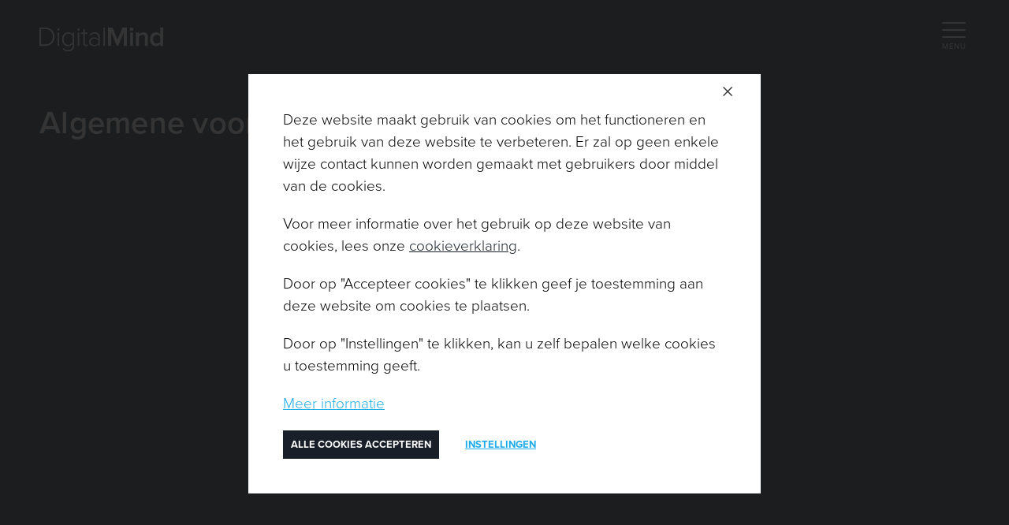

--- FILE ---
content_type: text/html; charset=UTF-8
request_url: https://www.digitalmind.be/nl/algemene-voorwaarden
body_size: 11772
content:
<!DOCTYPE html>
<html lang="nl">
    <head>
        <meta charset="UTF-8"/>

        <title>Algemene voorwaarden | DigitalMind</title>
        <meta name="description" content=""/>
        <meta name="keywords" content="Algemene voorwaarden"/>
        <meta http-equiv="X-UA-Compatible" content="IE=edge,chrome=1">
        <meta name="viewport" content="width=device-width, initial-scale=1.0, maximum-scale=1, user-scalable=no">

                    <meta name="robots" content="index, follow"/>
        
        <!-- CSS STYLES -->
                    <link rel="stylesheet" href="/style/theme/css/style-2.5.css?v=1.1" type="text/css" media="all"/>
        
        <!-- FAVICON  & APPLE TOUCH ICONS -->
        <link rel="shortcut icon" href="/favicon.ico"/>
        

        <!-- OPEN GRAPH VOOR FACEBOOK -->
                    <meta property="og:title" content="Algemene voorwaarden"/>
            <meta property="og:url" content="http://www.digitalmind.be/nl/algemene-voorwaarden"/>
            <meta property="og:description" content="">
            <meta property="og:site_name" content="DigitalMind">
            <meta property="og:type" content="Website"/>
            <meta property="og:locale" content="nl_NL"/>
            <meta property="og:email" content="info@digitalmind.be"/>
            <meta property="og:phone_number" content="057 33 94 27"/>
            <meta property="og:fax_number" content=""/>
            <meta property="og:latitude" content="50.851386"/>
            <meta property="og:longitude" content="2.718809"/>
            <meta property="og:street-address" content="Koestraat 12"/>
            <meta property="og:locality" content="Poperinge"/>
            <meta property="og:region" content="West-Vlaanderen"/>
            <meta property="og:postal-code" content="8970"/>
            <meta property="og:country-name" content="België"/>
                    
        
        <script type="text/javascript">
            var strSessionId = "airrbb644d2lffp7jtdu4sodb5";
            var strPath = "/";
            var strLang = "nl";
            var strLabelRequired = "Verplicht veld";
            var strLabelErrorFields = "Velden zijn niet correct";
                                </script>

        
        
        
            <script>
                (function (d) {
                    var config = {
                            kitId: 'tsw5cro',
                            scriptTimeout: 3000,
                            async: true
                        },
                        h = d.documentElement, t = setTimeout(function () {
                            h.className = h.className.replace(/\bwf-loading\b/g, "") + " wf-inactive";
                        }, config.scriptTimeout), tk = d.createElement("script"), f = false, s = d.getElementsByTagName("script")[0], a;
                    h.className += " wf-loading";
                    tk.src = 'https://use.typekit.net/' + config.kitId + '.js';
                    tk.async = true;
                    tk.onload = tk.onreadystatechange = function () {
                        a = this.readyState;
                        if (f || a && a != "complete" && a != "loaded")
                            return;
                        f = true;
                        clearTimeout(t);
                        try {
                            Typekit.load(config);
                        } catch (e) {
                        }
                    };
                    s.parentNode.insertBefore(tk, s);
                })(document);
            </script>
        
        <link rel="canonical" href="https://www.digitalmind.be/nl/algemene-voorwaarden"/>

        
            </head>
    <body>
        
    <header class=" ">
        <div class="container">
            <div class="wrapper">
                <a href="" class="mobile-link " title='Menu'>
	<span></span>
	<strong>Menu</strong>
</a>
                    <a href="/" class="logo " title="DigitalMind">
        

        <img src="/style/theme/images/logo/logo.svg" alt="DigitalMind" title="DigitalMind"/>
    </a>


                            <nav class="navigation ">
            <ul class="main">
                                    <li >
                        <a href="/" title="DigitalMind" >
                            Home
                                                    </a>
                                            </li>
                                    <li >
                        <a href="/nl/e-commerce-1" title="E-commerce" >
                            E-commerce
                                                    </a>
                                            </li>
                                    <li >
                        <a href="/nl/cases" title="Onze klanten" >
                            Onze klanten
                                                    </a>
                                            </li>
                                    <li >
                        <a href="/nl/exopera" title="eXopera: beheer alles op 1 plaats in de cloud" >
                            eXopera
                                                    </a>
                                            </li>
                                    <li >
                        <a href="/nl/diensten" title="DigitalMind als duurzame technische partner" >
                            Diensten
                                                    </a>
                                            </li>
                                    <li >
                        <a href="/nl/over-ons" title="Visie  missie" >
                            Over ons
                                                    </a>
                                            </li>
                                    <li >
                        <a href="/nl/contact" title="Per telefoon, per mail of op afspraak?" >
                            Contact
                                                    </a>
                                            </li>
                            </ul>
        </nav>
        
            </div>
        </div>
    </header>
    

    <div class="top-wrapper case-detail">
        <div class="container">
            <div class="row">
                <div class="intro-case">
                    <div class="data">
                        <h1>Algemene voorwaarden</h1>

                        <div class="txt">
                            
                        </div>
                    </div>
                </div>
                
            </div>
        </div>
    </div>

                                        <div class="container ">
                    <div class="row">
                        <div class='content subpage'>
                            <h2>Algemene voorwaarden tekst</h2>
                            <div class="txt">
                                <p><strong>Artikel 1: Definities</strong></p>
<p>In de algemene voorwaarden wordt verstaan onder:</p>
<p>"DIGITALMIND BV": De BV DIGITALMIND, met zetel te 8970 Poperinge, Koestraat 12, met ondernemingsnummer 0474.769.369, RPR Gent afdeling Ieper.</p>
<p>"de Klant": De partij die beroep doet op de diensten van DIGITALMIND BV.</p>
<p>"de Overeenkomst": Alle, in relatie met de Klant, door DIGITALMIND BV gehanteerde overeenkomsten, waarop deze algemene voorwaarden van toepassing zijn.</p>
<p>"Derde": Elke natuurlijke of rechtspersoon dewelke geen Partij uitmaakt.</p>
<p>"Partijen": De klant en DIGITALMIND BV samen genoemd. <br /><br /></p>
<p><strong>Artikel 2: Algemeen</strong></p>
<p>2.1. Deze algemene voorwaarden (de "Algemene Voorwaarden") zijn zowel van toepassing op de leveringen van diensten als op de verkoop van goederen door DIGITALMIND BV.</p>
<p>2.2. Deze Algemene Voorwaarden zijn, bij uitsluiting van enige andere (algemene) voorwaarden, van toepassing op alle rechtsverhoudingen tussen de Klant en DIGITALMIND BV, behoudens wijzigingen in deze Algemene Voorwaarden welke door beide Partijen uitdrukkelijk en schriftelijk dienen te zijn bevestigd. Zij annuleren alle akkoorden tussen Partijen aangegaan v&oacute;&oacute;r het sluiten van de Overeenkomst en vormen, samen met de Overeenkomst waarin zij worden ge&iuml;ntegreerd, de totaliteit van wat werd overeengekomen tussen Partijen.</p>
<p>2.3. De eventuele nietigheid van een of meerdere bedingen uit deze Algemene Voorwaarden, doet geen afbreuk aan de toepasselijkheid van de andere clausules. Partijen zullen naar best vermogen deze ongeldige of nietige bepaling vervangen door een geldige bepaling die zo nauw mogelijk aansluit bij de initi&euml;le bedoeling van Partijen.</p>
<p>2.4. De uit de Overeenkomst voortvloeiende rechten en verplichtingen voor de Klant, kunnen noch gedeeltelijk noch geheel aan Derden worden overdragen, zonder de voorafgaande en schriftelijke toestemming van DIGITALMIND BV.</p>
<p>2.5. Wijzigingen van contactgegevens zoals adressen, telefoonnummers en e-mailadressen van de Klant moeten tijdig door de Klant aan DIGITALMIND BV worden meegedeeld. <br /><br /></p>
<p><strong>Artikel 3: Offerte en Overeenkomst </strong></p>
<p>3.1. Offertes hebben, behoudens andersluidende bepaling, een geldigheidsduur van dertig (30) dagen, daarna hebben zij een louter informatieve waarde.</p>
<p>3.2. Alle vermelde prijzen zijn nettoprijzen exclusief BTW (tenzij anders vermeld). De prijzen zijn gebaseerd op de alsdan toepasselijke kost voor lonen, materialen en diensten. Indien deze wijzigingen ondergaan, behoudt DIGITALMIND BV zich het recht voor de prijzen op evenredige wijze aan te passen nadat dit met de Klant werd besproken.</p>
<p>3.3. Een Overeenkomst komt pas tot stand na aanvaarding van de offerte door de Klant en ondertekening van de offerte, de voorliggende Algemene Voorwaarden en de privacyverklaring.</p>
<p>3.4. Na totstandkoming van de Overeenkomst is de Klant een voorschot van 40% van het totale factuurbedrag verschuldigd. Dit voorschot kan niet worden teruggevorderd ingeval de Overeenkomst wordt be&euml;indigd door overmacht (zoals stakingen, noodweer, lock-out, brand, machinebreuk, ongeval, sociale conflicten, epidemie, pandemie, enz.), door de Klant zelf of door DIGITALMIND BV ingevolge een fout van de Klant.</p>
<p>3.5. De overeengekomen prijs heeft slechts betrekking op de in de Overeenkomst genoemde werkzaamheden en diensten van DIGITALMIND BV.</p>
<p>Eventuele werkzaamheden en diensten die in aanvulling of wijziging daarop in opdracht van de Klant door DIGITALMIND BV worden geleverd, hierna te noemen "Meerwerk", zullen indien en voor zover hiermee meer dan 10% van de overeengekomen prijs is gemoeid, op basis van nacalculatie tegen de gebruikelijke tarieven aan de Klant in rekening worden gebracht.</p>
<p>De navolgende omstandigheden kunnen aanleiding geven tot Meerwerk:</p>
<ol style="margin-left: 50px; list-style-type: lower-latin;">
<li>uitbreiding of wijziging van analyse, pakket van eisen en wensen of ontwerp, nadat deze door de Klant is goedgekeurd;</li>
<li>eisen, wensen, randvoorwaarden of verwachtingen van de Klant die ten tijde van het aangaan van de Overeenkomst niet, of niet in volle omvang, of onvoldoende duidelijk door de Klant aan DIGITALMIND BV kenbaar zijn gemaakt;</li>
<li>gebreken en tekortkomingen in producten of diensten van Derden, die door DIGITALMIND BV in redelijkheid niet waren te voorzien dan wel waarop DIGITALMIND BV weinig of geen invloed kan uitoefenen;</li>
<li>tekortschietende medewerking van de Klant bij de uitvoering van de Overeenkomst.</li>
</ol>
<p>Afhankelijk van de impact van de gevraagde wijzigingen kan dit leiden tot een herziening van de Overeenkomst. </p>
<p>3.6. Alle kosten en verplichtingen verbonden aan softwarelicenties of aan registratie bij offici&euml;le overheidsinstanties vallen ten laste van de Klant. De informatie die DIGITALMIND BV hierover verstrekt is louter indicatief.</p>
<p>3.7. Tenzij anders werd overeengekomen tussen de Partijen, wordt de Overeenkomst voor &eacute;&eacute;n (1) jaar aangegaan en telkens voor eenzelfde duurtijd stilzwijgend verlengd. Elke Partij kan de Overeenkomst eenzijdig en zonder motivering opzeggen door middel van een schriftelijke kennisgeving per aangetekende zending ten laatste &eacute;&eacute;n (1) maand v&oacute;&oacute;r het verstrijken van telkens &eacute;&eacute;n (1) jaar, te rekenen vanaf de startdatum van de Overeenkomst.</p>
<p>De eenzijdige opzegging door de Klant geeft geen aanleiding tot enige teruggave of vergoeding op welke wijze ook van reeds uitgevoerde betalingen. Ingeval van be&euml;indiging van de Overeenkomst door de Klant, zijn de vorderingen van DIGITALMIND BV op de Klant onmiddellijk opeisbaar en blijven de reeds gefactureerde bedragen voor verrichtte prestaties verschuldigd. <br /><br /></p>
<p><strong>Artikel 4: Factuur en betalingsmodaliteiten</strong></p>
<p>4.1. Alle facturen zijn betaalbaar binnen de dertig (30) dagen, te rekenen vanaf ontvangst van de factuur.</p>
<p>4.2. Tot integrale betaling van de factuur behoudt DIGITALMIND BV zich het volledige eigendomsrecht voor op de producten en diensten.</p>
<p>4.3. In geval van betwisting van de factuur, dient de Klant de factuur gemotiveerd te protesteren per aangetekend schrijven uiterlijk binnen de acht (8) dagen vanaf ontvangst van de factuur.</p>
<p>4.4. Bij gebreke aan betaling van de factuur op de vervaldag, wordt het gefactureerd bedrag van rechtswege en zonder voorafgaande ingebrekestelling of herinnering vermeerderd met de verwijlintresten. Bent u consument, dan past DIGITALMIND BV hiervoor de wettelijke interestvoet toe. Bent u een onderneming, dan past DIGITALMIND BV de interestvoet zoals voorzien in de wet van 2 augustus 2002 betreffende de bestrijding van de betalingsachterstand bij handelstransacties toe. Daarenboven is de klant ertoe gehouden een forfaitaire schadeloosstelling te betalen van 10% op elk onbetaald gebleven factuurbedrag, eveneens van rechtswege en zonder ingebrekestelling en met een minimum van 250 euro, onverminderd het recht om meerdere schade en nadelen te bewijzen. Bent u een consument, dan zijn dezelfde verwijlintresten en schadebeding van toepassing bij laattijdige terugbetaling door DIGITALMIND BV.</p>
<p>4.5. De niet-betaling van een factuur op de vervaldag brengt de onmiddellijke opeisbaarheid van alle openstaande facturen, zelfs de niet-vervallen, met zich mee, zonder rekening te houden met voordien toegestane betalingsvoorwaarden.</p>
<p>4.6. Bij niet (tijdige) betaling van de door de Klant verschuldigde bedragen behoudt DIGITALMIND BV zich het recht voor de werkzaamheden op te schorten tot vereffening van de nog openstaande schuld. De Klant heeft in dit geval nooit recht op schadevergoeding. <br /><br /></p>
<p><strong>Artikel 5: Gebruikersvoorwaarden</strong></p>
<p>5.1. De Klant zal ten allen tijde te goeder trouw samenwerken met DIGITALMIND BV teneinde het verlenen van de diensten te bevorderen. De Klant zal ten allen tijde de diensten gebruiken in overeenstemming met onderstaande gebruikersvoorwaarden (hierna "Gebruikersvoorwaarden").</p>
<p>5.2. Door het aangaan van de Overeenkomst erkent de Klant door DIGITALMIND BV voldoende te zijn ingelicht over de mogelijkheden van de geleverde software. De gebruiksvoorwaarden van standaard software die niet door DIGITALMIND BV wordt ontwikkeld maar die in het kader van de Overeenkomst aan de Klant in licentie wordt gegeven, zullen door de Klant worden nageleefd.</p>
<p>De Klant erkent de software enkel voor zijn eigen interne bedrijfsprocessen te gebruiken. Geen gebruik is toegestaan door Derden voor de bedrijfsprocessen van de Klant.</p>
<p>5.3. De Klant mag geen processen of handelingen toepassen, waarvan hij redelijkerwijze kan vermoeden dat dit DIGITALMIND BV en/of klanten van DIGITALMIND BV hindert of het gebruik van diensten nadelig be&iuml;nvloedt.</p>
<p>5.4. De Klant is verantwoordelijk en aansprakelijk voor ieder gebruik van de geleverde diensten, onder meer de vertrouwelijkheid en het gebruik van zijn toegangscodes, e-mailadressen,...</p>
<p>5.5. De Klant is zonder voorafgaande schriftelijke toestemming van DIGITALMIND BV niet gerechtigd enige rechten en plichten die voortvloeien uit deze of een andere overeenkomst over te dragen aan Derden.</p>
<p>5.6. De Klant mag de diensten aangeboden door DIGITALMIND BV enkel gebruiken voor wettige doeleinden en zal zich ervan weerhouden de diensten te gebruiken of doen gebruiken voor onrechtmatige handelingen, het plegen van strafbare feiten en/of voor handelingen die in strijd zijn met de Gebruikersvoorwaarden of de Algemene Voorwaarden.</p>
<p>5.7. Verboden activiteiten</p>
<p>De Klant verzekert ten alle tijde dat er geen strafbare en/of inbreukmakende gegevens, bestanden, programmatuur, meta-tags, hyperlinks, deeplinks of vergelijkbare verwijzingen of informatie zullen worden geplaatst op apparatuur ter beschikking gesteld door DIGITALMIND BV.</p>
<p>Het DIGITALMIND BV netwerk, de gehuurde infrastructuur en de door DIGITALMIND BV aangeboden hostingdienst mogen in geen enkel geval gebruikt worden voor de volgende (illegale) activiteiten;</p>
<ul style="margin-left: 50px;">
<li type="a">het opslaan of verspreiden van illegale software;</li>
<li type="a">het, met bedrieglijk opzet of met het oogmerk om te schaden, gebruiken of ter beschikking stellen van tools, programma's .. om te hacken of het zich ongeoorloofd toegang verschaffen tot een computer / informaticasysteem zoals strafbaar gesteld door de Wet Informaticacriminaliteit;</li>
<li type="a">het versturen van junk mail, spam of kettingbrieven;</li>
<li type="a">het verspreiden, beschikbaar stellen en aanbieden van auteursrechtelijk beschermd materiaal zoals bijvoorbeeld videobeelden, muziek, teksten, beeldmateriaal,... zonder voorafgaande toestemming van de auteur;</li>
<li type="a">X-rated content, zijnde het aanbieden van seksueel getinte inhoud;</li>
<li type="a">het verspreiden van haatdragende, vulgaire, racistisch getinte, etnisch onverantwoorde, discriminerende of ander tot deze noemer behorend materiaal;</li>
<li type="a">gebruik maken van de server voor de verspreiding van software met als enig doel schade te berokkenen aan Derden waaronder virussen, trojan horses, programmeercode met als doel gegevens te wissen of te beschadigen, hardware te beschadigen of vernietigen of meer in het algemeen de aangeboden diensten te beschadigen;</li>
<li type="a">denial-of-service attacks te lanceren op de servers of gebruik te maken van de servers voor het lanceren van DoS attacks op andere servers;</li>
<li type="a">software, scripts of andere inhoud aan te bieden die een dermate hoog verbruik van systeembronnen tot gevolg hebben, waaronder bijvoorbeeld CPU gebruik, geheugen gebruik, netwerkbronnen, ... Bij dergelijke vaststelling zal de mogelijkheid aangeboden worden om hetzij te betalen voor bijkomende diensten op basis van de verbruikte diensten, hetzij het verbruik terug te dringen naar aanvaardbare normen of over te schakelen naar een andere hosting dienst. Indien niet ingegaan wordt op &eacute;&eacute;n van de aangeboden alternatieven, zal de betrokken hosting account afgesloten worden zonder verdere verwittiging. DIGITALMIND BV bepaalt zelf wat valt onder een aanvaardbaar gebruik van serverbronnen;</li>
<li type="a">poortscans te lanceren op de servers tenzij de expliciete en schriftelijke toestemming daartoe gegeven is door DIGITALMIND BV zelf, bijvoorbeeld in het kader van een security audit van een server;</li>
<li type="a">het gebruik van Warez, MP3 sites en/of andere sites met illegale software;</li>
<li type="a">om schade te berokkenen aan het imago en de reputatie van DIGITALMIND BV.</li>
</ul>
<p>Bovenstaande lijst is niet-limitatief.</p>
<p>Ingeval van vaststelling van dergelijke praktijken, behoudt DIGITALMIND BV zich het recht voor om over te gaan tot &eacute;&eacute;n of meerdere volgende acties:</p>
<ul style="margin-left: 50px;">
<li type="a">enig ongepast materiaal of data te verwijderen;</li>
<li type="a">de Klant te verzoeken het ongepast materiaal te verwijderen en/of aan te passen;</li>
<li type="a">over te gaan tot blokkering van de toegang van de Klant;</li>
<li type="a">de dienstverlening naar de betrokken Klant voor onbepaalde tijd stopzetten;</li>
<li type="a">additionele kosten en boetes aan te rekenen;</li>
<li type="a">alle nodige stappen te zetten om een einde te maken aan het misbruik;</li>
<li type="a">de Overeenkomst onmiddellijk te be&euml;indigen;</li>
<li type="a">de bevoegde instanties op de hoogte te brengen.</li>
</ul>
<p>De Klant verzekert onmiddellijk gevolg te geven aan elk verzoek van DIGITALMIND BV, alsook aan elk redelijk verzoek van een Derde tot verwijdering en/of aanpassing van het materiaal, de inhoud van de website of de data. <br /><br /></p>
<p><strong>Artikel 6: Specifieke diensten </strong></p>
<p>6.1. Voor de hierna vermelde diensten garandeert DIGITALMIND BV een aanvaardbare beschikbaarheid met inachtneming van het feit dat de aangeboden diensten in een gedeelde omgeving verstrekt worden, waarbij bepaalde handelingen van Derden mogelijkerwijs niet onder de controle van DIGITALMIND BV vallen.</p>
<p>6.2. Domeinregistratie</p>
<p>De mogelijkheid van registratie van een domeinnaam wordt bepaald door nationale en internationale regels en volgens de reglementen van de relevante verantwoordelijke voor de registratie van domeinnamen (zoals de VZW DNS Belgium).</p>
<p>DIGITALMIND BV biedt geen garantie dat de gewenste domeinnaam geregistreerd zal kunnen worden, zelfs indien blijkt dat op het moment van de vraag van de Klant de domeinnaam nog beschikbaar is. Voor wat de .be-domeinnamen betreft, verklaart de Klant zich uitdrukkelijk akkoord met de algemene voorwaarden voor eindgebruikers vastgelegd door de relevante verantwoordelijke voor de registratie van domeinnamen (zoals de VZW DNS Belgium).</p>
<p>DIGITALMIND BV is niet aansprakelijk voor het ter kwader trouw registreren van domeinnamen door Derden, het registreren van domeinnamen op verzoek van de Klant welke een inbreuk zou uitmaken op de rechten van Derden.</p>
<p>De Klant zal DIGITALMIND BV vrijwaren voor eventuele aanspraken van Derden ingevolge de registratie van een domeinnaam.</p>
<p>Ingeval van be&euml;indiging van de Overeenkomst zal de registratie van de domeinnaam door DIGITALMIND niet worden verlengd. De Klant erkent in dit geval het nodige te doen tot het overzetten van de domeinnaam voor het einde van de Overeenkomst.</p>
<p>6.3. Hosting</p>
<p>Alle hostinggerelateerde diensten worden bij be&euml;indiging van de termijn (standaard &eacute;&eacute;n (1) jaar) automatisch verlengd met dezelfde periode, tenzij de klant minimum 2 maanden voor het aflopen van de lopende periode bij ter post aangetekend schrijven de Overeenkomst opzegt.</p>
<p>Bij het maandelijks overschrijden van het limiet dataverkeer, bepaald door het gekozen hostingpakket, zal er een meerprijs van &euro; 2,00 per extra GB dataverkeer worden aangerekend.</p>
<p>De klant vrijwaart DIGITALMIND BV tegen alle mogelijke aanspraken van Derden ter zake die op enigerlei wijze zijn ontstaan door het gebruik van de Klant van de hostingdiensten. <br /><br /></p>
<p><strong>Artikel 7: Intellectuele eigendomsrechten</strong></p>
<p>7.1. In geval de Klant materiaal op de door DIGITALMIND BV ontwikkelde website plaatst of aan DIGITALMIND BV aanlevert met het doel dit op de website te plaatsen of erin te verwerken, garandeert hij over alle rechten, inclusief reproductierechten, te beschikken van het materiaal (zoals o.a. teksten, vertalingen, documenten, foto&rsquo;s, video&rsquo;s, grafische elementen, enz&hellip;). De Klant vrijwaart DIGITALMIND BV tegen eventuele aanspraken van Derden ter zake.</p>
<p>7.2. Alle rechten van intellectuele eigendom ter zake van de producten en/of diensten als mede de ontwerpen, programmatuur, documentatie en alle andere materialen die worden ontwikkeld en/of gebruikt ter voorbereiding of uitvoering van de Overeenkomst tussen DIGITALMIND BV en de Klant, dan wel die daaruit voortvloeien, berusten uitsluitend bij DIGITALMIND BV of diens leveranciers. De levering van producten en/of diensten strekt niet tot enige overdracht van de rechten van intellectuele eigendom, tenzij anders schriftelijk werd overeengekomen.</p>
<p>7.3. De Klant verkrijgt slechts een niet exclusief en niet overdraagbaar gebruiksrecht tot het gebruik van de producten en resultaten van de diensten voor de overeengekomen doelstellingen. De Klant zal zich bij zulk gebruik strikt houden aan de voorwaarden, zoals bepaald in de Algemene Voorwaarden of anderszins aan de Klant opgelegd.</p>
<p>7.4. De Klant zal niet zonder voorafgaande schriftelijke toestemming van DIGITALMIND BV de producten en resultaten van de diensten op enige wijze geheel of gedeeltelijk openbaar maken, verveelvoudigen of aan een Derde beschikbaar stellen.</p>
<p>7.5. De Klant zal aanduidingen van DIGITALMIND BV of haar leveranciers betreffende auteursrechten, merken, handelsnamen of andere rechten van intellectuele eigendom niet verwijderen of wijzigen.</p>
<p>7.6. DIGITALMIND BV staat ervoor in dat zij gerechtigd is het genoemde gebruiksrecht aan de Klant te verstrekken en vrijwaart de Klant tegen eventuele aanspraken van Derden ter zake. Deze bepaling is niet van toepassing indien en voor zover de producten en/of resultaten van de diensten zijn gewijzigd en/of indien deze zijn geleverd in samenhang met goederen van Derden, tenzij de Klant in het laatst genoemde geval aantoont dat de aanspraken van Derden uitsluitend betrekking hebben op de door DIGITALMIND BV geleverde producten en/of resultaten van de diensten.</p>
<p>7.7. De Klant blijft ten allen tijde eigenaar van het door hem aangeleverde materiaal (teksten, foto&rsquo;s, enz.) aan DIGITALMIND BV. Bij be&euml;indiging van de Overeenkomst wordt dit materiaal (ev. in gewijzigde vorm, indien dit noodzakelijk was voor de realisatie van het project) terug aan de Klant bezorgd.</p>
<p>7.8. DIGITALMIND BV behoudt zich het recht voor om de eindresultaten van projecten en/of namen van Klanten te gebruiken voor publicitaire en promotionele doeleinden op eigen communicatie platforms, alsook het recht voor om haar naam of logo te vermelden op de eindresultaten van projecten, tenzij uitdrukkelijk schriftelijk anders overeengekomen. <br /><br /></p>
<p><strong>Artikel 8: Termijnen</strong></p>
<p>8.1. De leverings- en andere termijnen zijn steeds bij benadering en zonder enige verbintenis van DIGITALMIND BV. De niet-naleving ervan kan nooit aanleiding geven tot schadevergoeding of tot annulatie van de overeenkomst.</p>
<p>8.2. In de Overeenkomst kunnen specifieke deeltijdse opleveringsmomenten worden voorzien. De Klant moet uitdrukkelijk zijn toestemming verlenen om de website (geheel of gedeeltelijk) online te laten plaatsen door DIGITALMIND BV.</p>
<p>8.3. Gevallen van overmacht zoals stakingen, noodweer, lock-out, brand, machinebreuk, ongeval, sociale conflicten, epidemie, pandemie, enz. schorsen van rechtswege de overeengekomen termijn.</p>
<p>Wanneer DIGITALMIND BV, wegens overmacht, in de onmogelijkheid verkeert om de Overeenkomst uit te voeren, zelfs wanneer de overmacht niet tot blijvende en/of volstrekte onmogelijkheid tot uitvoering leidt, heeft DIGITALMIND BV het recht om het contract te annuleren door eenvoudige schriftelijke betekening aan de Klant van de reden die de uitvoering van de Overeenkomst verhindert. De Klant heeft in dat geval geen recht op schadevergoeding. <br /><br /></p>
<p><strong>Artikel 9: Aansprakelijkheid</strong></p>
<p>9.1. De eventuele contractuele of buitencontractuele aansprakelijkheid van DIGITALMIND BV, haar aandeelhouders en medewerkers voor verlies, schade, kosten of uitgaven ontstaan in verband met de uitvoering van de diensten zal, met uitzondering van bedrog, in elk geval beperkt zijn tot het factuurbedrag. In geen geval kunnen de bestuurders, aandeelhouders of medewerkers van DIGITALMIND BV rechtstreeks of solidair met DIGITALMIND BV worden aangesproken.</p>
<p>9.2. In de veronderstelling dat de Klant meent dat de aansprakelijkheid van DIGITALMIND BV in het gedrang is, dan dient hij DIGITALMIND BV daarvan schriftelijk op de hoogte te brengen binnen de acht (8) dagen na vaststelling van het beweerde schadeverwekkend feit, met een gedetailleerde omschrijving van de feiten die aanleiding hebben gegeven tot de schade, de geleden schade en een voorlopige schadebegroting. DIGITALMIND BV zal in geen geval aansprakelijk gesteld worden voor eventuele indirecte schade die de klant zou ondergaan.</p>
<p>9.3. DIGITALMIND BV aanvaardt geen enkele aansprakelijkheid voor vertraging bij of het niet uitvoeren van haar verplichtingen, onbeschikbaarheid van de gehoste producten, etc, wanneer die vertraging/niet-uitvoering het gevolg is van omstandigheden die redelijkerwijs, buiten de controle van DIGITALMIND BV liggen.</p>
<p>DIGITALMIND BV kan in dat geval niet verantwoordelijk gesteld worden voor ondermeer, maar niet beperkt tot, de werking, het falen of de onderbrekingen van geleverde diensten, inclusief (maar niet gelimiteerd tot) het verlies van website data, verlies van backup data, het onvermogen om een recente kopie te bezorgen van de website of data, website downtime, verliezen door niet beschikbaar zijn van website, &hellip;. .</p>
<p>De Klant erkent dat DIGITALMIND BV er alles aandoet om zorgvuldig met de gegevens van de Klant om te gaan en intern zorgt voor backups van alle gegevens. De Klant blijft evenwel ultiem verantwoordelijk voor de nodige backups en bescherming van zijn gegevens.</p>
<p>9.4. DIGITALMIND BV is niet aansprakelijk voor onjuistheden of tekortkomingen in de gegevens zoals die vermeld staan op de door haar ontwikkelde websites ingeval deze onjuistheden of tekortkomingen het gevolg zijn van de door de Klant foutief aangereikte informatie. In dat geval geven de onjuistheden of tekortkomingen geen recht op een financi&euml;le compensatie.</p>
<p>9.5. DIGITALMIND BV is niet aansprakelijk voor inbreuken door de Klant op artikel 5 van deze Algemene Voorwaarden. In dat geval zal de Klant DIGITALMIND BV vrijwaren voor eventuele vorderingen van Derden. <br /><br /></p>
<p><strong>Artikel 10: Hacking en cybercriminaliteit</strong></p>
<p>10.1. Om hacking en cybercriminaliteit te vermijden, verbindt de Klant er zich toe om de nodige voorzorgsmaatregelen te treffen om de eigen data te beveiligen en steeds de nodige updates tijdig uit te voeren.</p>
<p>DIGITALMIND BV is niet verantwoordelijk voor eventuele schade ten gevolge van het niet (tijdig) uitvoeren door de Klant van de nodige updates.</p>
<p>De Klant zal DIGITALMIND BV telkens vrijwaren voor alle mogelijke aanspraken van Derden als gevolg van het niet treffen van de nodige voorzorgsmaatregelen alsook van het niet (tijdig) uitvoeren van de nodige gevraagde updates.</p>
<p>10.2. De Klant erkent dat op DIGITALMIND BV een middelenverbintenis rust en DIGITALMIND BV de nodige inspanningen levert om een feilloze werking van de eigen servers, de computerconfiguratie (het geheel van hard- en software) te garanderen en veilige omgeving te voorzien voor de aangeboden diensten, hierbij gebruik maken van een fire-wall en in bepaalde gevallen van SSL of een beveiligde omgeving.</p>
<p>DIGITALMIND BV kan niet verantwoordelijk worden gesteld voor eventuele schade, tijdelijke of blijvende onbeschikbaarheid, het verlies van (zelfs alle) programma&rsquo;s en/of gegevens van de Klant, door Derden, met inbegrip van hackers en anderen die met kwaad opzet misbruik maken van de geleverde producten en de voorziene beveiliging proberen te omzeilen. <br /><br /></p>
<p><strong>Artikel 11: GDPR </strong></p>
<p>DIGITALMIND BV en de Klant erkennen dat op de verwerking van persoonsgegevens in verband met een ge&iuml;dentificeerde of identificeerbare natuurlijke persoon de Verordening (EU) 2016/679 ("GDPR") en de privacy policy van DIGITALMIND BV van toepassing is.</p>
<p>De Klant aanvaard kennis te hebben genomen van de privacy policy en de toepassing ervan te aanvaarden. De meest recente versie van de privacy policy vindt u op https://www.digitalmind.be/nl/privacyverklaring. Voor alle vragen en inlichtingen kan u contact opnemen via info@digitalmind.be. <br /><br /></p>
<p><strong>Artikel 12: Toepasselijk recht en bevoegde rechtbank </strong></p>
<p>12.1. Alle Overeenkomsten worden beheerst door het Belgisch recht. Alle geschillen worden, bij gebreke aan een minnelijke regeling, behandeld voor de rechtbanken en hoven van het gerechtelijk arrondissement alwaar DIGITALMIND BV haar zetel heeft.</p>
<p>12.2. Zowel DIGITALMIND BV als de Klant aanvaarden elektronische communicatie (bv. e-mail) als bewijsmiddel.</p>
<p>&nbsp;</p>
<p style="text-align: right;">Laatst gewijzigd: 26/10/2021</p>
<p>&nbsp;</p>
                            </div>

                                                    </div>
                    </div>
                </div>
                        <footer>
            <div class="top-footer">
            <div class="container no-right">
                <div class="row">
                    <div class="heart">&nbsp;</div>
                    <div class="data">
                        <strong class="title">
                            Zijn we een <strong>e-commerce match?</strong>
                        </strong>
                        <div class="txt">
                            <p>Ben je als ambitieuze ondernemer op zoek naar een&nbsp;duurzame, digitale partner voor je e-commerce project? Ontdek via enkele vragen snel of wij een match zijn.</p>
<p></p>
                        </div>

                                                    <a href="/nl/zijn-wij-een-match" class="match-link-large"
                               title="ontdek of we een match zijn">
                                <i></i>
                                <span>ontdek of we een match zijn</span>
                            </a>
                                            </div>
                    
                </div>
            </div>
        </div>
        <div class="bottom-footer">
        <div class="container">
            
            <address >
	<ul>
		
					<li>
				DigitalMind BV
			</li>
							<li>
				Koestraat 12
			</li>
							<li>
				8970 Poperinge
			</li>
							<li>
				057 33 94 27
			</li>
							<li class="mar">
				<a href="mailto:info@digitalmind.be">info@digitalmind.be</a>
			</li>
					</ul>
</address>


            
            <nav class="navigation-share">
		<ul>
					<li>
				<a href="https://www.facebook.com/DigitalMind.be" title="Facebook" rel="external">
						
				<figure>
						
							
									
					<img src="/images/photolib/200x200/143/facebook-icon.png" alt="facebook-icon" title="facebook-icon" />
										
				</figure>

				</a>
			</li>
					<li>
				<a href="https://www.linkedin.com/company/689039" title="Linkedin" rel="external">
						
				<figure>
						
							
									
					<img src="/images/photolib/200x200/145/linkedin-icon.png" alt="linkedin-icon" title="linkedin-icon" />
										
				</figure>

				</a>
			</li>
			</ul>
</nav>
        </div>
                    <div class="container">
                <ul class="gdprConditions">
            <li>
            
            <a href="/nl/disclaimer">Disclaimer</a>
        </li>
            <li>
            
            <a href="/nl/privacyverklaring">Privacyverklaring</a>
        </li>
            <li>
            
            <a href="/nl/cookieverklaring">Cookieverklaring</a>
        </li>
            <li>
            
            <a href="/nl/algemene-voorwaarden">Algemene voorwaarden</a>
        </li>
        <li>
        <a id="link-manage-cookies">Cookies beheren</a>
    </li>
</ul>
            </div>
            </div>
</footer>
    <div class="d-none">
        <a href="#cookie-popup" id="link-cookie-popup"></a>
<a href="#cookie-popup-settings" id="link-cookie-popup-settings"></a>

<div id="cookie-popup">
    <p>Deze website maakt gebruik van cookies om het functioneren en het gebruik van deze website te verbeteren. Er zal op geen enkele wijze contact kunnen worden gemaakt met gebruikers door middel van de cookies.</p>
<p>Voor meer informatie over het gebruik op deze website van cookies, lees onze <a href="/nl/cookieverklaring" target="_blank">cookieverklaring</a>.</p>
<p>Door op "Accepteer cookies" te klikken geef je toestemming aan deze website om cookies te plaatsen.</p>
<p>Door op "Instellingen" te klikken, kan u zelf bepalen welke cookies u toestemming geeft.</p>
<p><a href="/nl/cookieverklaring" target="_blank">Meer informatie</a></p>

    <div>
        <button type="button" class="btn" id="btnCookieAllowAll" title="Alle cookies accepteren">Alle cookies accepteren</button>
        <button type="button" class="btn btn-link" id="btnCookieSettings" title="Instellingen">Instellingen</button>
    </div>
</div>

<div id="cookie-popup-settings">
    <form id="frmCookiebar" method="post">
        <h4>Cookievoorkeuren beheren</h4>
        <div>
            <input type="checkbox" name="chkCookiesFunctional" id="chkCookiesFunctional" value="on" class="" checked="checked" disabled="disabled" title="Functionele cookies">
            <label for="chkCookiesFunctional" class="" title="Functionele cookies">
                <b>Functionele Cookies (essentieel)</b>
                <div>
                    <p>Deze cookies zijn noodzakelijk voor de correcte werking van onze website, en zijn daarom verplicht.&nbsp;</p>
                </div>
                <div class="cookie-tables">
                    <table>
<tbody>
<tr>
<td><strong>Naam cookie</strong></td>
<td><strong>Type cookie</strong></td>
<td><strong>Bewaarduur</strong></td>
</tr>
<tr>
<td>PHPSESSID</td>
<td>functioneel</td>
<td>Einde browsersessie</td>
</tr>
<tr>
<td>lang</td>
<td>functioneel</td>
<td>Einde browsersessie</td>
</tr>
</tbody>
</table>
                </div>
            </label>
        </div>
        <div>
            <input type="checkbox" name="chkCookiesAnalytics" id="chkCookiesAnalytics" value="on" class="" title="Analytische cookies" >
            <label for="chkCookiesAnalytics" class="" title="Analytische cookies">
                <b>Analytische cookies (niet-essentieel)</b>
                <div>
                    <p>Analytische cookies helpen ons belangrijke informatie verzamelen over het gebruik van onze website. Als je deze cookies toestaat, dan kunnen we onze website en diensten nog beter maken.&nbsp;</p>
                </div>
                <div class="cookie-tables">
                    <table>
<tbody>
<tr>
<td><strong>Naam cookie</strong></td>
<td><strong>Type cookie</strong></td>
<td><strong>Bewaarduur</strong></td>
</tr>
<tr>
<td>_ga</td>
<td>analytisch</td>
<td>2 jaar</td>
</tr>
<tr>
<td>_gat</td>
<td>analytisch</td>
<td>Einde browsersessie</td>
</tr>
<tr>
<td>_gid</td>
<td>analytisch</td>
<td>24 uur</td>
</tr>
<tr>
<td>_ga_&lt;container-id&gt;</td>
<td>analytisch</td>
<td>2 jaar</td>
</tr>
</tbody>
</table>
                </div>
            </label>
        </div>
        
        <div>
            <button type="button" class="btn light close" id="btnBackToAllowAll" title="Terug">Terug</button>
            <button type="button" class="btn" id="btnCookiebarConfirm" title="Bevestigen">Bevestigen</button>
        </div>
    </form>
</div>

    </div>
            <script type="text/javascript" src="/javascript/min/core/plugins/jquery-3.7.1.min.js?v=2.5"></script>
                <script type="text/javascript" src="/javascript/min/core/plugins/jquery.fancybox.min.js?v=2.5"></script>
                <script type="text/javascript" src="/javascript/min/core/plugins/jquery-migrate-3.0.0.min.js?v=2.5"></script>
                <script type="text/javascript" src="/javascript/min/core/functions.min.js?v=2.5"></script>
    
</body>
</html>

--- FILE ---
content_type: text/css
request_url: https://www.digitalmind.be/style/theme/css/style-2.5.css?v=1.1
body_size: 23556
content:
@charset "UTF-8";/*! normalize.css v3.0.3 | MIT License | github.com/necolas/normalize.css */html{font-family:sans-serif;-ms-text-size-adjust:100%;-webkit-text-size-adjust:100%}body{margin:0}article,aside,details,figcaption,figure,footer,header,hgroup,main,menu,nav,section,summary{display:block}audio,canvas,progress,video{display:inline-block;vertical-align:baseline}audio:not([controls]){display:none;height:0}[hidden],template{display:none}a{background-color:transparent}a:active{outline:0}a:hover{outline:0}abbr[title]{border-bottom:1px dotted}b,strong{font-weight:700}dfn{font-style:italic}h1{font-size:2em;margin:.67em 0}mark{background:#ff0;color:#000}small{font-size:80%}sub,sup{font-size:75%;line-height:0;position:relative;vertical-align:baseline}sup{top:-.5em}sub{bottom:-.25em}img{border:0}svg:not(:root){overflow:hidden}hr{box-sizing:content-box;height:0}pre{overflow:auto}code,kbd,pre,samp{font-family:monospace,monospace;font-size:1em}button,input,optgroup,select,textarea{color:inherit;font:inherit;margin:0}button{overflow:visible}button,select{text-transform:none}button,html input[type=button],input[type=reset],input[type=submit]{-webkit-appearance:button;cursor:pointer}button[disabled],html input[disabled]{cursor:default}button::-moz-focus-inner,input::-moz-focus-inner{border:0;padding:0}input{line-height:normal}input[type=checkbox],input[type=radio]{box-sizing:border-box;padding:0}input[type=number]::-webkit-inner-spin-button,input[type=number]::-webkit-outer-spin-button{height:auto}input[type=search]{-webkit-appearance:textfield;box-sizing:content-box}input[type=search]::-webkit-search-cancel-button,input[type=search]::-webkit-search-decoration{-webkit-appearance:none}fieldset{border:1px solid silver;margin:0 2px;padding:.35em .625em .75em}legend{border:0;padding:0}textarea{overflow:auto}optgroup{font-weight:700}table{border-collapse:collapse;border-spacing:0}td,th{padding:0}input[type=button],input[type=e-mail],input[type=password],input[type=reset],input[type=search],input[type=submit],input[type=text],textarea{-webkit-border-radius:0;-khtml-border-radius:0;-moz-border-radius:0;-ms-border-radius:0;-o-border-radius:0;border-radius:0;-webkit-background-clip:padding-box;-khtml-background-clip:padding-box;-moz-background-clip:padding-box;-ms-background-clip:padding-box;-o-background-clip:padding-box;background-clip:padding-box;-webkit-appearance:none}select{-webkit-border-radius:0;-khtml-border-radius:0;-moz-border-radius:0;-ms-border-radius:0;-o-border-radius:0;border-radius:0;-webkit-background-clip:padding-box;-khtml-background-clip:padding-box;-moz-background-clip:padding-box;-ms-background-clip:padding-box;-o-background-clip:padding-box;background-clip:padding-box}a,abbr,acronym,address,applet,big,blockquote,body,caption,cite,code,dd,del,dfn,div,dl,dt,em,fieldset,font,form,h1,h2,h3,h4,h5,h6,html,iframe,img,ins,kbd,label,legend,object,p,pre,q,s,samp,small,span,strike,strong,sub,sup,table,tbody,td,tfoot,th,thead,tr,tt,var{margin:0;padding:0;border:0;outline:0;font-size:100%;vertical-align:baseline;background:0 0}*{margin:0;padding:0}blockquote,q{quotes:none}blockquote:after,blockquote:before,q:after,q:before{content:'';content:none}:focus{outline:0}table{border-collapse:collapse;border-spacing:0}body,html{height:100%}body{font-size:10px;min-width:320px;text-rendering:optimizeSpeed;-webkit-text-size-adjust:100%;-webkit-font-smoothing:antialiased;-webkit-overflow-scrolling:touch}*,:after,:before{-webkit-box-sizing:border-box;-khtml-box-sizing:border-box;-moz-box-sizing:border-box;-ms-box-sizing:border-box;-o-box-sizing:border-box;box-sizing:border-box}@-webkit-viewport{width:device-width}@-moz-viewport{width:device-width}@-ms-viewport{width:device-width}@-o-viewport{width:device-width}@viewport{width:device-width}@-ms-viewport{width:device-width}a:focus,a:hover{cursor:pointer}div#lightcase-overlay{background:rgba(0,0,0,.9);bottom:-9999px;display:none;min-height:100%;position:fixed;left:0;top:-9999px;width:100%;z-index:2000}@media (max-width:767px){div#lightcase-overlay{opacity:1}}#lightcase-case{font:300 1.6em;display:none;position:fixed;left:50%;top:50%;text-align:left;z-index:2002}#lightcase-case:not([data-lc-type=error]) #lightcase-content{background-color:#fff;position:relative;overflow:hidden;-webkit-backface-visibility:hidden;z-index:1}#lightcase-case:not([data-lc-type=image]):not([data-lc-type=video]):not([data-lc-type=flash]):not([data-lc-type=error]) #lightcase-content .lightcase-contentInner{-webkit-box-sizing:border-box;-khtml-box-sizing:border-box;-moz-box-sizing:border-box;-ms-box-sizing:border-box;-o-box-sizing:border-box;box-sizing:border-box}#lightcase-case p.lightcase-error{color:#f44336;font-size:17px;margin:0;overflow:hidden;padding:0;text-align:center;text-overflow:ellipsis;white-space:nowrap}@media (max-width:767px){#lightcase-case p.lightcase-error{padding:30px 0}}@media (min-width:768px){.lightcase-isMobileDevice #lightcase-case[data-lc-type=iframe] #lightcase-content .lightcase-contentInner iframe{overflow:auto;-webkit-overflow-scrolling:touch}#lightcase-case #lightcase-case:not([data-lc-type=error]) #lightcase-content .lightcase-contentInner .lightcase-inlineWrap{-webkit-box-sizing:border-box;-khtml-box-sizing:border-box;-moz-box-sizing:border-box;-ms-box-sizing:border-box;-o-box-sizing:border-box;box-sizing:border-box;padding:30px;overflow:auto}}@media (max-width:767px){#lightcase-case:not([data-lc-type=image]):not([data-lc-type=video]):not([data-lc-type=flash]):not([data-lc-type=error]),#lightcase-case:not([data-lc-type=image]):not([data-lc-type=video]):not([data-lc-type=flash]):not([data-lc-type=error]) #lightcase-content,#lightcase-case:not([data-lc-type=image]):not([data-lc-type=video]):not([data-lc-type=flash]):not([data-lc-type=error]) #lightcase-content .lightcase-contentInner .lightcase-inlineWrap{background:0 0!important;border:none!important;height:auto!important;left:auto!important;margin:0!important;padding:0!important;position:relative!important;top:auto!important;width:auto!important}#lightcase-case:not([data-lc-type=image]):not([data-lc-type=video]):not([data-lc-type=flash]):not([data-lc-type=error]) #lightcase-content .lightcase-contentInner{padding:15px}#lightcase-case #lightcase-case:not([data-lc-type=image]):not([data-lc-type=video]):not([data-lc-type=flash]):not([data-lc-type=error]) #lightcase-content .lightcase-contentInner>*,#lightcase-case:not([data-lc-type=image]):not([data-lc-type=video]):not([data-lc-type=flash]):not([data-lc-type=error]) #lightcase-content .lightcase-contentInner{width:100%!important;max-width:none!important}#lightcase-case:not([data-lc-type=image]):not([data-lc-type=video]):not([data-lc-type=flash]):not([data-lc-type=error]) #lightcase-content .lightcase-contentInner>:not(iframe){height:auto!important;max-height:none!important}}.lightcase-isMobileDevice .lightcase-open body{max-width:100%;max-height:100%;overflow:hidden}@media (max-width:767px){.lightcase-open body{padding:55px 0 70px 0}.lightcase-open body>:not([id*=lightcase-]){position:fixed!important;top:-9999px!important;width:0!important;height:0!important;overflow:hidden!important}}#lightcase-info{position:absolute;padding-top:15px}#lightcase-info #lightcase-caption,#lightcase-info #lightcase-title{color:#fff;margin:0;padding:0;text-overflow:ellipsis}#lightcase-sequenceInfo{color:#fff}@media (max-width:767px){#lightcase-info #lightcase-title{padding:5px 15px;position:fixed;top:10px;left:0;max-width:87.5%}.lightcase-fullScreenMode #lightcase-info{padding-left:15px;padding-right:15px}#lightcase-case:not([data-lc-type=image]):not([data-lc-type=video]):not([data-lc-type=flash]):not([data-lc-type=error]) #lightcase-info{position:static}}#lightcase-loading{position:fixed;z-index:9999;width:1.123em;height:auto;font-size:38px;line-height:1;text-align:center;text-shadow:none;position:fixed;z-index:2001;top:50%;left:50%;margin-top:-.5em;margin-left:-.5em;opacity:1;font-size:32px;-moz-transform-origin:50% 53%;-webkit-animation:lightcase-spin .5s infinite linear;-moz-animation:lightcase-spin .5s infinite linear;-o-animation:lightcase-spin .5s infinite linear;animation:lightcase-spin .5s infinite linear}#lightcase-loading>span{display:inline-block;text-indent:-9999px}#lightcase-loading,#lightcase-loading:focus{-webkit-transition:all .2s ease;-khtml-transition:all 0.2s ease;-moz-transition:all .2s ease;-ms-transition:all .2s ease;-o-transition:all .2s ease;transition:all .2s ease;color:#fff;text-decoration:none;-webkit-tap-highlight-color:transparent}#lightcase-nav a[class*=lightcase-icon-],#lightcase-nav a[class*=lightcase-icon-]:focus{-webkit-transition:all .2s ease;-khtml-transition:all 0.2s ease;-moz-transition:all .2s ease;-ms-transition:all .2s ease;-o-transition:all .2s ease;transition:all .2s ease;text-indent:100%;white-space:nowrap;overflow:hidden;bottom:50%;cursor:pointer;height:30px;margin-bottom:-15px;position:fixed;text-align:center;width:30px;z-index:9999}#lightcase-nav a[class*=lightcase-icon-]:focus>span,#lightcase-nav a[class*=lightcase-icon-]>span{text-indent:100%;white-space:nowrap;overflow:hidden;display:inline-block}#lightcase-nav a[class*=lightcase-icon-].lightcase-icon-prev,#lightcase-nav a[class*=lightcase-icon-]:focus.lightcase-icon-prev{left:15px;height:40px;width:40px}#lightcase-nav a[class*=lightcase-icon-].lightcase-icon-prev:before,#lightcase-nav a[class*=lightcase-icon-]:focus.lightcase-icon-prev:before{background:0 0;border-right:3px solid #fff;border-bottom:3px solid #fff;content:'';display:block;height:20px;position:absolute;margin-top:-10px;top:50%;width:20px;-webkit-transform:rotate(-225deg);-khtml-transform:rotate(-225deg);-moz-transform:rotate(-225deg);-ms-transform:rotate(-225deg);-o-transform:rotate(-225deg);transform:rotate(-225deg)}#lightcase-nav a[class*=lightcase-icon-].lightcase-icon-prev:before,#lightcase-nav a[class*=lightcase-icon-]:focus.lightcase-icon-prev:before{left:50%}#lightcase-nav a[class*=lightcase-icon-].lightcase-icon-next,#lightcase-nav a[class*=lightcase-icon-]:focus.lightcase-icon-next{height:40px;right:15px;width:40px}#lightcase-nav a[class*=lightcase-icon-].lightcase-icon-next:before,#lightcase-nav a[class*=lightcase-icon-]:focus.lightcase-icon-next:before{background:0 0;border-right:3px solid #fff;border-bottom:3px solid #fff;content:'';display:block;height:20px;position:absolute;margin-top:-10px;top:50%;width:20px;-webkit-transform:rotate(-45deg);-khtml-transform:rotate(-45deg);-moz-transform:rotate(-45deg);-ms-transform:rotate(-45deg);-o-transform:rotate(-45deg);transform:rotate(-45deg);left:auto;right:0}#lightcase-nav a[class*=lightcase-icon-].lightcase-icon-next:before,#lightcase-nav a[class*=lightcase-icon-]:focus.lightcase-icon-next:before{right:35%}#lightcase-nav a[class*=lightcase-icon-].lightcase-icon-pause,#lightcase-nav a[class*=lightcase-icon-].lightcase-icon-play,#lightcase-nav a[class*=lightcase-icon-]:focus.lightcase-icon-pause,#lightcase-nav a[class*=lightcase-icon-]:focus.lightcase-icon-play{-webkit-border-radius:50%;-khtml-border-radius:50%;-moz-border-radius:50%;-ms-border-radius:50%;-o-border-radius:50%;border-radius:50%;-webkit-background-clip:padding-box;-khtml-background-clip:padding-box;-moz-background-clip:padding-box;-ms-background-clip:padding-box;-o-background-clip:padding-box;background-clip:padding-box;opacity:0;border:3px solid #fff;height:60px;left:50%;margin-left:-30px;margin-top:-30px;top:50%;width:60px;z-index:2004}@media (max-width:767px){#lightcase-nav a[class*=lightcase-icon-].lightcase-icon-pause,#lightcase-nav a[class*=lightcase-icon-].lightcase-icon-play,#lightcase-nav a[class*=lightcase-icon-]:focus.lightcase-icon-pause,#lightcase-nav a[class*=lightcase-icon-]:focus.lightcase-icon-play{opacity:1}}#lightcase-nav a[class*=lightcase-icon-].lightcase-icon-play:before,#lightcase-nav a[class*=lightcase-icon-]:focus.lightcase-icon-play:before{position:absolute;top:50%;left:50%;transform:translate(-50%,-50%);content:'';display:block;border-top:15px -5px solid transparent;border-bottom:15px -5px solid transparent;border-left:15px solid #fff;height:0;left:55%;width:0}#lightcase-nav a[class*=lightcase-icon-].lightcase-icon-pause:after,#lightcase-nav a[class*=lightcase-icon-].lightcase-icon-pause:before,#lightcase-nav a[class*=lightcase-icon-]:focus.lightcase-icon-pause:after,#lightcase-nav a[class*=lightcase-icon-]:focus.lightcase-icon-pause:before{position:absolute;top:50%;left:50%;transform:translate(-50%,-50%);background:#fff;content:'';display:inline-block;height:20px;width:3px}#lightcase-nav a[class*=lightcase-icon-].lightcase-icon-pause:before,#lightcase-nav a[class*=lightcase-icon-]:focus.lightcase-icon-pause:before{left:40%}#lightcase-nav a[class*=lightcase-icon-].lightcase-icon-pause:after,#lightcase-nav a[class*=lightcase-icon-]:focus.lightcase-icon-pause:after{left:60%}#lightcase-nav a[class*=lightcase-icon-].lightcase-icon-close,#lightcase-nav a[class*=lightcase-icon-]:focus.lightcase-icon-close{opacity:0;bottom:auto;top:15px;margin:0;outline:0;position:fixed;right:15px}#lightcase-nav a[class*=lightcase-icon-].lightcase-icon-close:after,#lightcase-nav a[class*=lightcase-icon-].lightcase-icon-close:before,#lightcase-nav a[class*=lightcase-icon-]:focus.lightcase-icon-close:after,#lightcase-nav a[class*=lightcase-icon-]:focus.lightcase-icon-close:before{position:absolute;top:50%;left:50%;transform:translate(-50%,-50%);background:#fff;content:'';display:block;height:3px;position:absolute;left:0;top:50%;width:30px}#lightcase-nav a[class*=lightcase-icon-].lightcase-icon-close:before,#lightcase-nav a[class*=lightcase-icon-]:focus.lightcase-icon-close:before{-webkit-transform:rotate(45deg);-khtml-transform:rotate(45deg);-moz-transform:rotate(45deg);-ms-transform:rotate(45deg);-o-transform:rotate(45deg);transform:rotate(45deg)}#lightcase-nav a[class*=lightcase-icon-].lightcase-icon-close:after,#lightcase-nav a[class*=lightcase-icon-]:focus.lightcase-icon-close:after{-webkit-transform:rotate(-45deg);-khtml-transform:rotate(-45deg);-moz-transform:rotate(-45deg);-ms-transform:rotate(-45deg);-o-transform:rotate(-45deg);transform:rotate(-45deg)}@media (max-width:767px){#lightcase-nav a[class*=lightcase-icon-].lightcase-icon-close,#lightcase-nav a[class*=lightcase-icon-]:focus.lightcase-icon-close{position:absolute}}#lightcase-case:hover~#lightcase-nav a[class*=lightcase-icon-],#lightcase-nav a[class*=lightcase-icon-]:hover{opacity:1}@-webkit-keyframes lightcase-spin{0%{-webkit-transform:rotate(0);-khtml-transform:rotate(0deg);-moz-transform:rotate(0);-ms-transform:rotate(0);-o-transform:rotate(0);transform:rotate(0)}100%{-webkit-transform:rotate(359deg);-khtml-transform:rotate(359deg);-moz-transform:rotate(359deg);-ms-transform:rotate(359deg);-o-transform:rotate(359deg);transform:rotate(359deg)}}@-moz-keyframes lightcase-spin{0%{-webkit-transform:rotate(0);-khtml-transform:rotate(0deg);-moz-transform:rotate(0);-ms-transform:rotate(0);-o-transform:rotate(0);transform:rotate(0)}100%{-webkit-transform:rotate(359deg);-khtml-transform:rotate(359deg);-moz-transform:rotate(359deg);-ms-transform:rotate(359deg);-o-transform:rotate(359deg);transform:rotate(359deg)}}@-o-keyframes lightcase-spin{0%{-webkit-transform:rotate(0);-khtml-transform:rotate(0deg);-moz-transform:rotate(0);-ms-transform:rotate(0);-o-transform:rotate(0);transform:rotate(0)}100%{-webkit-transform:rotate(359deg);-khtml-transform:rotate(359deg);-moz-transform:rotate(359deg);-ms-transform:rotate(359deg);-o-transform:rotate(359deg);transform:rotate(359deg)}}@-ms-keyframes lightcase-spin{0%{-webkit-transform:rotate(0);-khtml-transform:rotate(0deg);-moz-transform:rotate(0);-ms-transform:rotate(0);-o-transform:rotate(0);transform:rotate(0)}100%{-webkit-transform:rotate(359deg);-khtml-transform:rotate(359deg);-moz-transform:rotate(359deg);-ms-transform:rotate(359deg);-o-transform:rotate(359deg);transform:rotate(359deg)}}@keyframes lightcase-spin{0%{-webkit-transform:rotate(0);-khtml-transform:rotate(0deg);-moz-transform:rotate(0);-ms-transform:rotate(0);-o-transform:rotate(0);transform:rotate(0)}100%{-webkit-transform:rotate(359deg);-khtml-transform:rotate(359deg);-moz-transform:rotate(359deg);-ms-transform:rotate(359deg);-o-transform:rotate(359deg);transform:rotate(359deg)}}.slick-slider{-webkit-box-sizing:border-box;-khtml-box-sizing:border-box;-moz-box-sizing:border-box;-ms-box-sizing:border-box;-o-box-sizing:border-box;box-sizing:border-box;position:relative;display:block;-webkit-touch-callout:none;-webkit-user-select:none;-khtml-user-select:none;-moz-user-select:none;-ms-user-select:none;user-select:none;-ms-touch-action:pan-y;touch-action:pan-y;-webkit-tap-highlight-color:transparent}.slick-list{position:relative;overflow:visible;display:block;margin:0;padding:0}.slick-list:focus{outline:0}.slick-list.dragging{cursor:pointer;cursor:hand}.slick-slider .slick-list,.slick-slider .slick-track{-webkit-transform:translate3d(0,0,0);-moz-transform:translate3d(0,0,0);-ms-transform:translate3d(0,0,0);-o-transform:translate3d(0,0,0);transform:translate3d(0,0,0)}.slick-track{position:relative;left:0;top:0;display:block}.slick-track:after,.slick-track:before{content:"";display:table}.slick-track:after{clear:both}.slick-loading .slick-track{visibility:hidden}.slick-slide{float:left;height:100%;min-height:1px;display:none}[dir=rtl] .slick-slide{float:right}.slick-slide img{display:block}.slick-slide.slick-loading img{display:none}.slick-slide.dragging img{pointer-events:none}.slick-initialized .slick-slide{display:block}.slick-loading .slick-slide{visibility:hidden}.slick-vertical .slick-slide{display:block;height:auto;border:1px solid transparent}div.slick-arrow-container{clear:both;position:relative}div.slick-arrow-container .slick-arrow{height:30px;position:absolute;top:30px;width:30px}div.slick-arrow-container .slick-arrow.slick-prev{left:0}div.slick-arrow-container .slick-arrow.slick-prev:before{background:0 0;border-right:2px solid #fff;border-bottom:2px solid #fff;content:'';display:block;height:8px;position:absolute;margin-top:-4px;top:50%;width:8px;-webkit-transform:rotate(-225deg);-khtml-transform:rotate(-225deg);-moz-transform:rotate(-225deg);-ms-transform:rotate(-225deg);-o-transform:rotate(-225deg);transform:rotate(-225deg)}div.slick-arrow-container .slick-arrow.slick-prev::before{left:10px}div.slick-arrow-container .slick-arrow.slick-prev::after{background:#fff;content:'';display:block;height:2px;left:10px;margin-top:-1px;position:absolute;top:50%;width:15px}div.slick-arrow-container .slick-arrow.slick-next{left:30px}div.slick-arrow-container .slick-arrow.slick-next:before{background:0 0;border-right:2px solid #fff;border-bottom:2px solid #fff;content:'';display:block;height:8px;position:absolute;margin-top:-4px;top:50%;width:8px;-webkit-transform:rotate(-45deg);-khtml-transform:rotate(-45deg);-moz-transform:rotate(-45deg);-ms-transform:rotate(-45deg);-o-transform:rotate(-45deg);transform:rotate(-45deg);left:auto;right:0}div.slick-arrow-container .slick-arrow.slick-next::before{right:10px}div.slick-arrow-container .slick-arrow.slick-next::after{background:#fff;content:'';display:block;height:2px;margin-top:-1px;position:absolute;right:10px;top:50%;width:15px}.slick-arrow.slick-hidden{display:none}body.compensate-for-scrollbar{overflow:hidden}.fancybox-active{height:auto}.fancybox-is-hidden{left:-9999px;margin:0;position:absolute!important;top:-9999px;visibility:hidden}.fancybox-container{-webkit-backface-visibility:hidden;height:100%;left:0;outline:0;position:fixed;-webkit-tap-highlight-color:transparent;top:0;-ms-touch-action:manipulation;touch-action:manipulation;transform:translateZ(0);width:100%;z-index:99992}.fancybox-container *{box-sizing:border-box}.fancybox-bg,.fancybox-inner,.fancybox-outer,.fancybox-stage{bottom:0;left:0;position:absolute;right:0;top:0}.fancybox-outer{-webkit-overflow-scrolling:touch;overflow-y:auto}.fancybox-bg{background:#1e1e1e;opacity:0;transition-duration:inherit;transition-property:opacity;transition-timing-function:cubic-bezier(0.47,0,0.74,0.71)}.fancybox-is-open .fancybox-bg{opacity:.9;transition-timing-function:cubic-bezier(0.22,0.61,0.36,1)}.fancybox-caption,.fancybox-infobar,.fancybox-navigation .fancybox-button,.fancybox-toolbar{direction:ltr;opacity:0;position:absolute;transition:opacity .25s ease,visibility 0s ease .25s;visibility:hidden;z-index:99997}.fancybox-show-caption .fancybox-caption,.fancybox-show-infobar .fancybox-infobar,.fancybox-show-nav .fancybox-navigation .fancybox-button,.fancybox-show-toolbar .fancybox-toolbar{opacity:1;transition:opacity .25s ease 0s,visibility 0s ease 0s;visibility:visible}.fancybox-infobar{color:#ccc;font-size:13px;-webkit-font-smoothing:subpixel-antialiased;height:44px;left:0;line-height:44px;min-width:44px;mix-blend-mode:difference;padding:0 10px;pointer-events:none;top:0;-webkit-touch-callout:none;-webkit-user-select:none;-moz-user-select:none;-ms-user-select:none;user-select:none}.fancybox-toolbar{right:0;top:0}.fancybox-stage{direction:ltr;overflow:visible;transform:translateZ(0);z-index:99994}.fancybox-is-open .fancybox-stage{overflow:hidden}.fancybox-slide{-webkit-backface-visibility:hidden;display:none;height:100%;left:0;outline:0;overflow:auto;-webkit-overflow-scrolling:touch;padding:44px;position:absolute;text-align:center;top:0;transition-property:transform,opacity;white-space:normal;width:100%;z-index:99994}.fancybox-slide::before{content:'';display:inline-block;font-size:0;height:100%;vertical-align:middle;width:0}.fancybox-is-sliding .fancybox-slide,.fancybox-slide--current,.fancybox-slide--next,.fancybox-slide--previous{display:block}.fancybox-slide--image{overflow:hidden;padding:44px 0}.fancybox-slide--image::before{display:none}.fancybox-slide--html{padding:6px}.fancybox-content{background:#fff;display:inline-block;margin:0;max-width:100%;overflow:auto;-webkit-overflow-scrolling:touch;padding:44px;position:relative;text-align:left;vertical-align:middle}.fancybox-slide--image .fancybox-content{animation-timing-function:cubic-bezier(0.5,0,0.14,1);-webkit-backface-visibility:hidden;background:0 0;background-repeat:no-repeat;background-size:100% 100%;left:0;max-width:none;overflow:visible;padding:0;position:absolute;top:0;-ms-transform-origin:top left;transform-origin:top left;transition-property:transform,opacity;-webkit-user-select:none;-moz-user-select:none;-ms-user-select:none;user-select:none;z-index:99995}.fancybox-can-zoomOut .fancybox-content{cursor:zoom-out}.fancybox-can-zoomIn .fancybox-content{cursor:zoom-in}.fancybox-can-pan .fancybox-content,.fancybox-can-swipe .fancybox-content{cursor:-webkit-grab;cursor:grab}.fancybox-is-grabbing .fancybox-content{cursor:-webkit-grabbing;cursor:grabbing}.fancybox-container [data-selectable=true]{cursor:text}.fancybox-image,.fancybox-spaceball{background:0 0;border:0;height:100%;left:0;margin:0;max-height:none;max-width:none;padding:0;position:absolute;top:0;-webkit-user-select:none;-moz-user-select:none;-ms-user-select:none;user-select:none;width:100%}.fancybox-spaceball{z-index:1}.fancybox-slide--iframe .fancybox-content,.fancybox-slide--map .fancybox-content,.fancybox-slide--pdf .fancybox-content,.fancybox-slide--video .fancybox-content{height:100%;overflow:visible;padding:0;width:100%}.fancybox-slide--video .fancybox-content{background:#000}.fancybox-slide--map .fancybox-content{background:#e5e3df}.fancybox-slide--iframe .fancybox-content{background:#fff}.fancybox-iframe,.fancybox-video{background:0 0;border:0;display:block;height:100%;margin:0;overflow:hidden;padding:0;width:100%}.fancybox-iframe{left:0;position:absolute;top:0}.fancybox-error{background:#fff;cursor:default;max-width:400px;padding:40px;width:100%}.fancybox-error p{color:#444;font-size:16px;line-height:20px;margin:0;padding:0}.fancybox-button{background:rgba(30,30,30,.6);border:0;border-radius:0;box-shadow:none;cursor:pointer;display:inline-block;height:44px;margin:0;padding:10px;position:relative;transition:color .2s;vertical-align:top;visibility:inherit;width:44px}.fancybox-button,.fancybox-button:link,.fancybox-button:visited{color:#ccc}.fancybox-button:hover{color:#fff}.fancybox-button:focus{outline:0}.fancybox-button.fancybox-focus{outline:1px dotted}.fancybox-button[disabled],.fancybox-button[disabled]:hover{color:#888;cursor:default;outline:0}.fancybox-button div{height:100%}.fancybox-button svg{display:block;height:100%;overflow:visible;position:relative;width:100%}.fancybox-button svg path{fill:currentColor;stroke-width:0}.fancybox-button--fsenter svg:nth-child(2),.fancybox-button--play svg:nth-child(2){display:none}.fancybox-button--fsexit svg:first-child,.fancybox-button--pause svg:first-child{display:none}.fancybox-progress{background:#ff5268;height:2px;left:0;position:absolute;right:0;top:0;-ms-transform:scaleX(0);transform:scaleX(0);-ms-transform-origin:0;transform-origin:0;transition-property:transform;transition-timing-function:linear;z-index:99998}.fancybox-close-small{background:0 0;border:0;border-radius:0;color:#ccc;cursor:pointer;opacity:.8;padding:8px;position:absolute;right:-12px;top:-44px;z-index:401}.fancybox-close-small:hover{color:#fff;opacity:1}.fancybox-slide--html .fancybox-close-small{color:currentColor;padding:10px;right:0;top:0}.fancybox-slide--image.fancybox-is-scaling .fancybox-content{overflow:hidden}.fancybox-is-scaling .fancybox-close-small,.fancybox-is-zoomable.fancybox-can-pan .fancybox-close-small{display:none}.fancybox-navigation .fancybox-button{background-clip:content-box;height:100px;opacity:0;position:absolute;top:calc(50% - 50px);width:70px}.fancybox-navigation .fancybox-button div{padding:7px}.fancybox-navigation .fancybox-button--arrow_left{left:0;left:env(safe-area-inset-left);padding:31px 26px 31px 6px}.fancybox-navigation .fancybox-button--arrow_right{padding:31px 6px 31px 26px;right:0;right:env(safe-area-inset-right)}.fancybox-caption{background:linear-gradient(to top,rgba(0,0,0,.85) 0,rgba(0,0,0,.3) 50%,rgba(0,0,0,.15) 65%,rgba(0,0,0,.075) 75.5%,rgba(0,0,0,.037) 82.85%,rgba(0,0,0,.019) 88%,rgba(0,0,0,0) 100%);bottom:0;color:#eee;font-size:14px;font-weight:400;left:0;line-height:1.5;padding:75px 44px 25px 44px;pointer-events:none;right:0;text-align:center;z-index:99996}@supports (padding:0px){.fancybox-caption{padding:75px max(44px,env(safe-area-inset-right)) max(25px,env(safe-area-inset-bottom)) max(44px,env(safe-area-inset-left))}}.fancybox-caption--separate{margin-top:-50px}.fancybox-caption__body{max-height:50vh;overflow:auto;pointer-events:all}.fancybox-caption a,.fancybox-caption a:link,.fancybox-caption a:visited{color:#ccc;text-decoration:none}.fancybox-caption a:hover{color:#fff;text-decoration:underline}.fancybox-loading{animation:fancybox-rotate 1s linear infinite;background:0 0;border:4px solid #888;border-bottom-color:#fff;border-radius:50%;height:50px;left:50%;margin:-25px 0 0 -25px;opacity:.7;padding:0;position:absolute;top:50%;width:50px;z-index:99999}@keyframes fancybox-rotate{100%{transform:rotate(360deg)}}.fancybox-animated{transition-timing-function:cubic-bezier(0,0,0.25,1)}.fancybox-fx-slide.fancybox-slide--previous{opacity:0;transform:translate3d(-100%,0,0)}.fancybox-fx-slide.fancybox-slide--next{opacity:0;transform:translate3d(100%,0,0)}.fancybox-fx-slide.fancybox-slide--current{opacity:1;transform:translate3d(0,0,0)}.fancybox-fx-fade.fancybox-slide--next,.fancybox-fx-fade.fancybox-slide--previous{opacity:0;transition-timing-function:cubic-bezier(0.19,1,0.22,1)}.fancybox-fx-fade.fancybox-slide--current{opacity:1}.fancybox-fx-zoom-in-out.fancybox-slide--previous{opacity:0;transform:scale3d(1.5,1.5,1.5)}.fancybox-fx-zoom-in-out.fancybox-slide--next{opacity:0;transform:scale3d(.5,.5,.5)}.fancybox-fx-zoom-in-out.fancybox-slide--current{opacity:1;transform:scale3d(1,1,1)}.fancybox-fx-rotate.fancybox-slide--previous{opacity:0;-ms-transform:rotate(-360deg);transform:rotate(-360deg)}.fancybox-fx-rotate.fancybox-slide--next{opacity:0;-ms-transform:rotate(360deg);transform:rotate(360deg)}.fancybox-fx-rotate.fancybox-slide--current{opacity:1;-ms-transform:rotate(0);transform:rotate(0)}.fancybox-fx-circular.fancybox-slide--previous{opacity:0;transform:scale3d(0,0,0) translate3d(-100%,0,0)}.fancybox-fx-circular.fancybox-slide--next{opacity:0;transform:scale3d(0,0,0) translate3d(100%,0,0)}.fancybox-fx-circular.fancybox-slide--current{opacity:1;transform:scale3d(1,1,1) translate3d(0,0,0)}.fancybox-fx-tube.fancybox-slide--previous{transform:translate3d(-100%,0,0) scale(.1) skew(-10deg)}.fancybox-fx-tube.fancybox-slide--next{transform:translate3d(100%,0,0) scale(.1) skew(10deg)}.fancybox-fx-tube.fancybox-slide--current{transform:translate3d(0,0,0) scale(1)}@media all and (max-height:576px){.fancybox-slide{padding-left:6px;padding-right:6px}.fancybox-slide--image{padding:6px 0}.fancybox-close-small{right:-6px}.fancybox-slide--image .fancybox-close-small{background:#4e4e4e;color:#f2f4f6;height:36px;opacity:1;padding:6px;right:0;top:0;width:36px}.fancybox-caption{padding-left:12px;padding-right:12px}@supports (padding:0px){.fancybox-caption{padding-left:max(12px,env(safe-area-inset-left));padding-right:max(12px,env(safe-area-inset-right))}}}.fancybox-share{background:#f4f4f4;border-radius:3px;max-width:90%;padding:30px;text-align:center}.fancybox-share h1{color:#222;font-size:35px;font-weight:700;margin:0 0 20px 0}.fancybox-share p{margin:0;padding:0}.fancybox-share__button{border:0;border-radius:3px;display:inline-block;font-size:14px;font-weight:700;line-height:40px;margin:0 5px 10px 5px;min-width:130px;padding:0 15px;text-decoration:none;transition:all .2s;-webkit-user-select:none;-moz-user-select:none;-ms-user-select:none;user-select:none;white-space:nowrap}.fancybox-share__button:link,.fancybox-share__button:visited{color:#fff}.fancybox-share__button:hover{text-decoration:none}.fancybox-share__button--fb{background:#3b5998}.fancybox-share__button--fb:hover{background:#344e86}.fancybox-share__button--pt{background:#bd081d}.fancybox-share__button--pt:hover{background:#aa0719}.fancybox-share__button--tw{background:#1da1f2}.fancybox-share__button--tw:hover{background:#0d95e8}.fancybox-share__button svg{height:25px;margin-right:7px;position:relative;top:-1px;vertical-align:middle;width:25px}.fancybox-share__button svg path{fill:#fff}.fancybox-share__input{background:0 0;border:0;border-bottom:1px solid #d7d7d7;border-radius:0;color:#5d5b5b;font-size:14px;margin:10px 0 0 0;outline:0;padding:10px 15px;width:100%}.fancybox-thumbs{background:#ddd;bottom:0;display:none;margin:0;-webkit-overflow-scrolling:touch;-ms-overflow-style:-ms-autohiding-scrollbar;padding:2px 2px 4px 2px;position:absolute;right:0;-webkit-tap-highlight-color:transparent;top:0;width:212px;z-index:99995}.fancybox-thumbs-x{overflow-x:auto;overflow-y:hidden}.fancybox-show-thumbs .fancybox-thumbs{display:block}.fancybox-show-thumbs .fancybox-inner{right:212px}.fancybox-thumbs__list{font-size:0;height:100%;list-style:none;margin:0;overflow-x:hidden;overflow-y:auto;padding:0;position:absolute;position:relative;white-space:nowrap;width:100%}.fancybox-thumbs-x .fancybox-thumbs__list{overflow:hidden}.fancybox-thumbs-y .fancybox-thumbs__list::-webkit-scrollbar{width:7px}.fancybox-thumbs-y .fancybox-thumbs__list::-webkit-scrollbar-track{background:#fff;border-radius:10px;box-shadow:inset 0 0 6px rgba(0,0,0,.3)}.fancybox-thumbs-y .fancybox-thumbs__list::-webkit-scrollbar-thumb{background:#2a2a2a;border-radius:10px}.fancybox-thumbs__list a{-webkit-backface-visibility:hidden;backface-visibility:hidden;background-color:rgba(0,0,0,.1);background-position:center center;background-repeat:no-repeat;background-size:cover;cursor:pointer;float:left;height:75px;margin:2px;max-height:calc(100% - 8px);max-width:calc(50% - 4px);outline:0;overflow:hidden;padding:0;position:relative;-webkit-tap-highlight-color:transparent;width:100px}.fancybox-thumbs__list a::before{border:6px solid #ff5268;bottom:0;content:'';left:0;opacity:0;position:absolute;right:0;top:0;transition:all .2s cubic-bezier(.25, .46, .45, .94);z-index:99991}.fancybox-thumbs__list a:focus::before{opacity:.5}.fancybox-thumbs__list a.fancybox-thumbs-active::before{opacity:1}@media all and (max-width:576px){.fancybox-thumbs{width:110px}.fancybox-show-thumbs .fancybox-inner{right:110px}.fancybox-thumbs__list a{max-width:calc(100% - 10px)}}@media (min-width:1400px){.container{max-width:100%;margin-left:auto;margin-right:auto;padding-left:150px;padding-right:150px}.container:after{content:"";display:table;clear:both}.container.no-right{padding-right:0}}@media (min-width:992px) and (max-width:1399px){.container{max-width:100%;margin-left:auto;margin-right:auto;padding-left:50px;padding-right:50px}.container:after{content:"";display:table;clear:both}}@media (min-width:768px) and (max-width:991px){.container{max-width:100%;margin-left:auto;margin-right:auto;padding-left:30px;padding-right:30px}.container:after{content:"";display:table;clear:both}}@media (max-width:767px){.container{max-width:100%;margin-left:auto;margin-right:auto;padding-left:20px;padding-right:20px}.container:after{content:"";display:table;clear:both}}@media (min-width:992px){.container.bg{padding-top:70px;position:relative}}.container.case-info{padding-bottom:80px;padding-top:80px}.container.case-info.tagging-wrapper{border-bottom:1px solid #d1d1d1}@media (max-width:767px){.container.case-info{padding-bottom:35px;padding-top:35px}}div.case-detail-wrapper .container{position:relative}.container.drag{position:relative}@media (min-width:1400px){.container.drag{padding-bottom:80px;padding-top:80px}.jobs .container.drag{padding-bottom:40px;padding-top:0}}@media (max-width:1399px){.container.drag{padding-bottom:35px;padding-top:35px}.jobs .container.drag{padding-bottom:0;padding-top:0}}@media (max-width:991px){.container.drag{border-bottom:1px solid #d1d1d1}.jobs .container.drag{padding-bottom:40px;padding-top:40px}.jobs .container.drag.pb-title+div.drag{padding-top:0!important}.jobs .container.drag:last-child{background:#f2f2f2}.container.drag.pb-title{border-bottom:0}}.container.drag.grey{background:#f2f2f2}.container.drag.small{max-width:100%;margin-left:auto;margin-right:auto;padding-left:10px;padding-right:10px;text-align:center}.container.drag.small:after{content:"";display:table;clear:both}.container.drag.pb-title{padding-bottom:0}.container.contact{padding-bottom:80px;padding-top:80px}@media (max-width:543px){.container.contact{padding-bottom:20px;padding-top:20px}}.row{margin-left:-10px;margin-right:-10px}.row:after{content:"";display:table;clear:both}div.content{float:left;min-height:1px;padding-left:10px;padding-right:10px}div.content:not(.index){width:100%}div.content.index{width:75%}@media (max-width:991px){div.content.index{width:100%}}@media (min-width:992px){div.content.index{padding-bottom:80px;padding-top:80px}}@media (max-width:991px){div.content.index{padding-bottom:35px;padding-top:35px}}div.content.case{position:relative}.rangeslider,.rangeslider__fill{-webkit-border-radius:10px;-khtml-border-radius:10px;-moz-border-radius:10px;-ms-border-radius:10px;-o-border-radius:10px;border-radius:10px;-webkit-background-clip:padding-box;-khtml-background-clip:padding-box;-moz-background-clip:padding-box;-ms-background-clip:padding-box;-o-background-clip:padding-box;background-clip:padding-box;display:block}.rangeslider{background:#212b39;position:relative}.rangeslider--horizontal{display:inline-block;height:10px;margin-left:-3px;width:calc(100% - 200px)}@media (max-width:1399px){.rangeslider--horizontal{margin-top:20px;width:100%}}.rangeslider--vertical{width:20px;min-height:150px;max-height:100%}.rangeslider--disabled{opacity:.4}.rangeslider__fill{background:#1eabe7;position:absolute}.rangeslider--horizontal .rangeslider__fill{top:0;height:100%}.rangeslider--vertical .rangeslider__fill{bottom:0;width:100%}.rangeslider__handle{-webkit-border-radius:50%;-khtml-border-radius:50%;-moz-border-radius:50%;-ms-border-radius:50%;-o-border-radius:50%;border-radius:50%;-webkit-background-clip:padding-box;-khtml-background-clip:padding-box;-moz-background-clip:padding-box;-ms-background-clip:padding-box;-o-background-clip:padding-box;background-clip:padding-box;background:#fff;cursor:pointer;display:inline-block;height:20px;position:absolute;width:20px}.rangeslider__handle:after{-webkit-border-radius:50%;-khtml-border-radius:50%;-moz-border-radius:50%;-ms-border-radius:50%;-o-border-radius:50%;border-radius:50%;-webkit-background-clip:padding-box;-khtml-background-clip:padding-box;-moz-background-clip:padding-box;-ms-background-clip:padding-box;-o-background-clip:padding-box;background-clip:padding-box;content:"";display:block;width:18px;height:18px;margin:auto;position:absolute;top:0;right:0;bottom:0;left:0}.rangeslider__handle:active{background-image:url("[data-uri]");background-size:100%;background-image:-webkit-gradient(linear,50% 0,50% 100%,color-stop(0,rgba(0,0,0,.1)),color-stop(100%,rgba(0,0,0,.12)));background-image:-moz-linear-gradient(rgba(0,0,0,.1),rgba(0,0,0,.12));background-image:-webkit-linear-gradient(rgba(0,0,0,.1),rgba(0,0,0,.12));background-image:linear-gradient(rgba(0,0,0,.1),rgba(0,0,0,.12))}.rangeslider--horizontal .rangeslider__handle{top:-5px;touch-action:pan-y;-ms-touch-action:pan-y}.rangeslider--vertical .rangeslider__handle{left:-10px;touch-action:pan-x;-ms-touch-action:pan-x}input[type=range]:focus+.rangeslider .rangeslider__handle{-moz-box-shadow:0 0 8px rgba(255,0,255,.9);-webkit-box-shadow:0 0 8px rgba(255,0,255,.9);box-shadow:0 0 8px rgba(255,0,255,.9)}.txt ol>li a,.txt ul>li a,p a{color:#1eabe7}.txt ol>li a:focus,.txt ol>li a:hover,.txt ul>li a:focus,.txt ul>li a:hover,p a:focus,p a:hover{color:#181f29}.txt ol,.txt ul{margin-bottom:20px}ol>li,ul>li{list-style:none;position:relative}.txt ol>li,.txt ul>li{padding-left:18px}div.pb-txt-img .txt ol>li,div.pb-txt-img .txt ul>li{font-size:1.8em;line-height:26px}@media (min-width:1700px){.txt ol>li,.txt ul>li{font:300 2.2em proxima-nova,Arial,Helvetica,Sans-serif;line-height:30px}}@media (min-width:768px) and (max-width:1699px){.txt ol>li,.txt ul>li{font:300 1.9em proxima-nova,Arial,Helvetica,Sans-serif;line-height:20px}}@media (max-width:767px){.txt ol>li,.txt ul>li{font:300 1.7em proxima-nova,Arial,Helvetica,Sans-serif;line-height:20px}}.txt ol>li ol,.txt ol>li ul,.txt ul>li ol,.txt ul>li ul{margin-bottom:5px}.txt ol>li ol li,.txt ol>li ul li,.txt ul>li ol li,.txt ul>li ul li{font-size:1em}.txt ol ul li:before,.txt ul li:before{background-color:transparent;border-bottom:1px solid #352d2d;border-right:1px solid #352d2d;content:"";height:11px;left:2px;position:absolute;top:8px;width:5px;-webkit-transform:rotate(45deg);-khtml-transform:rotate(45deg);-moz-transform:rotate(45deg);-ms-transform:rotate(45deg);-o-transform:rotate(45deg);transform:rotate(45deg)}div.pb-txt-img .txt ol ul li:before,div.pb-txt-img .txt ul li:before{top:7px}.txt ol ul li li,.txt ul li li{font-size:1em!important}.txt ol ul li ul>li:before,.txt ul li ul>li:before{border-width:1px;height:6px;width:6px}.txt ol ul li ul>li ul>li:before,.txt ul li ul>li ul>li:before{background:#181f29;border-width:0;height:4px;top:12px;width:4px}.txt ol{counter-reset:counter-li}.txt ol li:before{content:counters(counter-li, ".") " ";counter-increment:counter-li;display:block;left:0;position:absolute;top:0}.txt ol li ol>li{padding-left:30px}.txt ol li ol>li ol>li{padding-left:40px}.txt>:last-child{margin-bottom:0}.index h1{font:100 6em proxima-nova,Arial,Helvetica,Sans-serif;line-height:60px;color:#fff;position:relative}@media (min-width:1400px){.index h1{margin:70px 0 30px -4px}.index h1.no-mt{margin-top:0!important;margin-bottom:30px!important;font:100 6em proxima-nova,Arial,Helvetica,Sans-serif;line-height:65px}}.index h1.no-mt{font-weight:100!important}@media (min-width:992px) and (max-width:1399px){.index h1{margin:35px 0 30px -4px}}@media (max-width:991px){.index h1{margin:0 0 30px -4px}}.index h1:after{background:#1eabe7;bottom:-5px;content:'';display:block;height:3px;left:4px;position:absolute;width:35px}.index h1 strong{font-weight:600}div.container.bg h1,div.intro-case h1{color:#fff;letter-spacing:.25px}@media (min-width:992px){div.container.bg h1,div.intro-case h1{font:600 4em proxima-nova,Arial,Helvetica,Sans-serif;line-height:40px;margin-bottom:15px}}@media (max-width:991px){div.container.bg h1,div.intro-case h1{font:600 2.8em proxima-nova,Arial,Helvetica,Sans-serif;margin-bottom:10px}}.pb-title h1{font:600 4em proxima-nova,Arial,Helvetica,Sans-serif;margin-bottom:15px;color:#181f29}.wizard-wrap h1{font:200 7em proxima-nova,Arial,Helvetica,Sans-serif;line-height:1em;color:#fff;display:block;margin-bottom:20px;text-align:left}@media (min-width:544px) and (max-width:1399px){.wizard-wrap h1{font-size:5em}}@media (max-width:543px){.wizard-wrap h1{font-size:3em;text-align:center}}.wizard-wrap h1 p{font-size:1em;line-height:1em}h2{color:#181f29}.index .intro-case h2{color:#fff;float:left;margin-top:40px;width:100%}.index .intro-case h2+div.txt{float:left;width:100%}@media (min-width:992px){.index .intro-case h2{font:600 3.2em proxima-nova,Arial,Helvetica,Sans-serif;line-height:32px;margin-bottom:10px}}@media (max-width:991px){.index .intro-case h2{margin-top:0;font:600 2.8em proxima-nova,Arial,Helvetica,Sans-serif;margin-bottom:10px}}@media (min-width:992px){h2{font:300 3.5em proxima-nova,Arial,Helvetica,Sans-serif;margin-bottom:35px}}@media (max-width:991px){h2{font:300 2.5em proxima-nova,Arial,Helvetica,Sans-serif;margin-bottom:20px}}h2 strong{font-weight:700}div.contact-right h2{font:300 2.8em proxima-nova,Arial,Helvetica,Sans-serif;margin-bottom:10px}div.chart-info h2{font:400 2.8em proxima-nova,Arial,Helvetica,Sans-serif;line-height:30px;margin-bottom:15px}div.choose-wrapper h2{color:#fff;font:300 2.5em proxima-nova,Arial,Helvetica,Sans-serif;margin-bottom:10px;text-align:left}h3{font:300 2.8em proxima-nova,Arial,Helvetica,Sans-serif;margin-bottom:35px;color:#181f29}h4{font:300 1.8em proxima-nova,Arial,Helvetica,Sans-serif;margin-bottom:10px;color:#352d2d}@media (min-width:1700px){p{font:300 2.2em proxima-nova,Arial,Helvetica,Sans-serif;line-height:34px;margin-bottom:20px}.tab-left p{font:300 2em proxima-nova,Arial,Helvetica,Sans-serif;line-height:30px;margin-bottom:20px}}@media (min-width:768px) and (max-width:1699px){p{font:300 1.9em proxima-nova,Arial,Helvetica,Sans-serif;line-height:28px;margin-bottom:20px}}@media (max-width:767px){p{font:300 1.7em proxima-nova,Arial,Helvetica,Sans-serif;line-height:28px;margin-bottom:20px}}p:empty{display:none}.top-wrapper p{color:#e6e5e5;letter-spacing:.6px}div.case-highlight p{line-height:40px;color:#352d2d;margin-bottom:0}div.container.bg p{color:#e6e5e5}div.top-footer p{color:#fff}blockquote p{margin-bottom:0}blockquote p:not(:last-child){margin-top:20px;font-style:italic}blockquote p:last-child{font-size:1.7em;margin-top:10px}blockquote p:last-child strong{color:#1eabe7;font-weight:600}div.intro-case blockquote p:last-child strong{color:#fff}div.pb-txt-img p,div.reference-small p{font-size:1.8em;line-height:28px}p.colored{color:#1eabe7;font-weight:600;font-size:1.4em!important;margin-bottom:0!important;text-transform:uppercase}.contact-right p{font:300 1.8em proxima-nova,Arial,Helvetica,Sans-serif;line-height:28px;margin-bottom:15px}.contact-right p strong{font-weight:600}.contact-right p a{color:#352d2d}.contact-right p a:focus,.contact-right p a:hover{color:#1eabe7}blockquote{position:relative;padding-left:75px;margin-top:35px}blockquote:after{content:"";display:table;clear:both}.pb-txt-img blockquote{margin-left:-75px;margin-bottom:35px}@media (max-width:1399px){.pb-txt-img blockquote{margin-left:0}}.intro-case blockquote{padding-bottom:35px}@media (min-width:1700px){.intro-case blockquote{margin-top:52.5px}.index .intro-case blockquote{margin-top:10px}}@media (max-width:1399px){.index .intro-case blockquote{margin-top:0}}blockquote:before{font:800 9em proxima-nova,Arial,Helvetica,Sans-serif;content:'“';color:#1eabe7;display:block;position:absolute;left:0;top:-13px}blockquote:after{content:'';background:#1eabe7;display:block;font-style:italic;height:2px;position:absolute;top:50px;left:1px;width:43px}table{float:left;width:100%}@media (max-width:991px){.txt table tr{border:1px solid #d1d1d1;display:inline-block;margin-bottom:20px;width:100%}}.txt table tr td{border:1px solid #d1d1d1;font:300 1.6em proxima-nova,Arial,Helvetica,Sans-serif;padding:20px}.txt table tr td p{font-size:1em}@media (max-width:991px){.txt table tr td{border:0;border-bottom:1px solid #d1d1d1;display:inline-block;width:100%}.txt table tr td:last-child{border-bottom:0}}header{display:block;left:0;position:relative;width:100%;z-index:20}header:after{content:"";display:table;clear:both}@media (min-width:1400px){header{height:150px;padding:65px 0 20px;box-sizing:border-box}header.active{background:#181f29;border-bottom:1px solid rgba(255,255,255,.05);padding:20px 0}.index header{background:rgba(24,31,41,.95)}.index header.active{background:#181f29;border-bottom:1px solid rgba(255,255,255,.05);padding:20px 0}}@media (max-width:1399px){header{border-bottom:1px solid rgba(255,255,255,.05);padding:35px 0}.index header{padding:20px 0}header.active{background:#181f29;border-bottom:1px solid rgba(255,255,255,.05);padding:20px 0}}header:not(.fixed){background:#181f29}@media (min-width:992px){header.index{background:0 0}}header.index.active{background:#181f29}header.index.active+div.case-detail-wrapper{margin-top:0!important}header.fixed{height:auto;margin-bottom:0}@media (min-width:992px){header.fixed{position:fixed;top:0}}@media (max-width:991px){header.fixed{background:#181f29}}header.fixed.active{height:70px}header.fixed.active+div.case-detail,header.fixed.active+div.container.bg{padding-top:210px}header div.wrapper{margin-left:-10px;margin-right:-10px}header div.wrapper:after{content:"";display:table;clear:both}a.logo{-webkit-transition:all .2s ease;-khtml-transition:all 0.2s ease;-moz-transition:all .2s ease;-ms-transition:all .2s ease;-o-transition:all .2s ease;transition:all .2s ease;float:left;min-height:1px;padding-left:10px;padding-right:10px;width:12.5%;display:inline-block;float:none;margin-left:-3px;vertical-align:middle;margin-left:0}@media (max-width:1399px){a.logo{width:16.6666666667%}}@media (max-width:991px){a.logo{width:66.6666666667%}}a.logo:first-child{margin-left:0}@media (min-width:992px){a.logo{float:none}}.ie a.logo div.svg-wrapper{width:100%;height:0;padding-top:18%;position:relative}.ie a.logo div.svg-wrapper svg{position:absolute;top:0;left:0}a.logo img,a.logo svg{display:block;max-width:100%;height:30px;width:auto}@media (max-width:991px){a.logo img,a.logo svg{margin-top:-3px;float:left;max-width:100%;height:25px;width:auto}}a.logo img path,a.logo svg path{fill:white}a.logo.light-nav img,a.logo.light-nav svg{filter:invert(1)}.index a.logo{opacity:0}.index header.active a.logo{opacity:1}a.mobile-link{float:left;min-height:1px;padding-left:15px;padding-right:15px;height:20px;float:right;position:relative;vertical-align:middle;margin-top:-5px;width:60px}.active a.mobile-link{margin-top:0}@media (min-width:1400px){a.mobile-link{display:none}}a.mobile-link span{position:absolute;top:50%;transform:translateY(-50%);-webkit-border-radius:2px;-khtml-border-radius:2px;-moz-border-radius:2px;-ms-border-radius:2px;-o-border-radius:2px;border-radius:2px;-webkit-background-clip:padding-box;-khtml-background-clip:padding-box;-moz-background-clip:padding-box;-ms-background-clip:padding-box;-o-background-clip:padding-box;background-clip:padding-box;background:#fff;display:block;height:2px;position:static;text-decoration:none;margin-top:8px;width:100%}a.mobile-link span:after,a.mobile-link span:before{-webkit-border-radius:2px;-khtml-border-radius:2px;-moz-border-radius:2px;-ms-border-radius:2px;-o-border-radius:2px;border-radius:2px;-webkit-background-clip:padding-box;-khtml-background-clip:padding-box;-moz-background-clip:padding-box;-ms-background-clip:padding-box;-o-background-clip:padding-box;background-clip:padding-box;-webkit-transition:all .2s ease;-khtml-transition:all 0.2s ease;-moz-transition:all .2s ease;-ms-transition:all .2s ease;-o-transition:all .2s ease;transition:all .2s ease;background:inherit;display:inline-block;content:'';height:inherit;position:absolute;width:inherit}a.mobile-link span:before{top:-9px}a.mobile-link span:after{bottom:-9px}a.mobile-link strong{font:400 1em proxima-nova,Arial,Helvetica,Sans-serif;color:#fff;display:block;position:absolute;text-transform:uppercase;bottom:-15px;letter-spacing:.5px}.menu-open a.mobile-link{position:fixed;right:10px;top:32px;z-index:9999}.menu-open a.mobile-link span{background:transparant;height:0}.menu-open a.mobile-link span:after,.menu-open a.mobile-link span:before{-webkit-transform:rotate(45deg);-khtml-transform:rotate(45deg);-moz-transform:rotate(45deg);-ms-transform:rotate(45deg);-o-transform:rotate(45deg);transform:rotate(45deg);height:2px;top:0}.menu-open a.mobile-link span:after{-webkit-transform:rotate(-45deg);-khtml-transform:rotate(-45deg);-moz-transform:rotate(-45deg);-ms-transform:rotate(-45deg);-o-transform:rotate(-45deg);transform:rotate(-45deg)}header.light a.mobile-link span{background:#707070}header.light a.mobile-link strong{color:#707070}.menu-open header.light a.mobile-link span{background:#fff}.menu-open header.light a.mobile-link strong{color:#fff}nav.lang,nav.navigation{-webkit-transition:all .2s ease;-khtml-transition:all 0.2s ease;-moz-transition:all .2s ease;-ms-transition:all .2s ease;-o-transition:all .2s ease;transition:all .2s ease}@media (min-width:1400px){nav.lang,nav.navigation{float:left;min-height:1px;padding-left:10px;padding-right:10px;display:inline-block;float:none;margin-left:-3px;vertical-align:middle;width:87.5%;float:none;text-align:right}nav.lang:first-child,nav.navigation:first-child{margin-left:0}}@media (min-width:1400px) and (max-width:1399px){nav.lang,nav.navigation{width:83.3333333333%}}@media (min-width:1400px){nav.align-right.lang,nav.navigation.align-right{float:right}nav.lang ul.main,nav.navigation ul.main{display:inline-block}nav.lang ul.main>li,nav.navigation ul.main>li{font:300 1.7em proxima-nova,Arial,Helvetica,Sans-serif;float:left;letter-spacing:.5px;list-style:none;margin-left:30px;position:relative}nav.lang ul.main>li>a,nav.navigation ul.main>li>a{color:#fff;display:block;position:relative;text-decoration:none}nav.lang ul.main>li>a span.bubble,nav.navigation ul.main>li>a span.bubble{background:#d13d3d;border-radius:50%;font-size:.5em;height:15px;left:100%;line-height:15px;position:absolute;text-align:center;top:-10px;width:15px}nav.lang ul.main>li>a:focus,nav.lang ul.main>li>a:hover,nav.navigation ul.main>li>a:focus,nav.navigation ul.main>li>a:hover{color:#1eabe7}nav.lang ul.main>li>a:focus span.bubble,nav.lang ul.main>li>a:hover span.bubble,nav.navigation ul.main>li>a:focus span.bubble,nav.navigation ul.main>li>a:hover span.bubble{color:#fff!important}nav.lang ul.main>li:first-child,nav.navigation ul.main>li:first-child{margin-left:0}nav.lang ul.main>li.active a,nav.navigation ul.main>li.active a{font-weight:600}nav.lang ul.main>li.active a.sublink:before,nav.navigation ul.main>li.active a.sublink:before{border-color:#181f29}nav.light-nav.lang ul.main li a,nav.navigation.light-nav ul.main li a{color:#707070}nav.light-nav.lang ul.main li a span.bubble,nav.navigation.light-nav ul.main li a span.bubble{color:#fff}}@media (max-width:1399px){nav.lang,nav.navigation{background:#181f29;bottom:0;height:0;left:0;opacity:0;position:fixed;width:100%;z-index:-1}.menu-open nav.lang,.menu-open nav.navigation{height:100%;opacity:1;z-index:10}.menu-open nav.lang ul,.menu-open nav.navigation ul{position:absolute;top:50%;left:50%;transform:translate(-50%,-50%)}nav.lang ul li,nav.navigation ul li{float:left;text-align:center;width:100%}nav.lang ul li.active a,nav.navigation ul li.active a{color:#1eabe7}nav.lang ul li a,nav.navigation ul li a{font:600 2.5em proxima-nova,Arial,Helvetica,Sans-serif;color:#fff;display:inline-block;letter-spacing:1px;padding:20px 0;position:relative;text-align:center;text-decoration:none}nav.lang ul li a span.bubble,nav.navigation ul li a span.bubble{background:#d13d3d;border-radius:50%;color:#fff!important;font-size:.4em!important;height:15px;left:100%;line-height:15px;position:absolute;text-align:center;top:-10px;width:15px}nav.lang ul li a:focus,nav.lang ul li a:hover,nav.navigation ul li a:focus,nav.navigation ul li a:hover{color:#7acdf1}}@media (min-width:1400px){div.mobile-navigation{display:none}}@media (max-width:1399px){div.mobile-navigation{display:block}div.mobile-navigation:after{content:"";display:table;clear:both}}nav.lang{display:inline-block;float:none;margin-left:-3px;vertical-align:middle}nav.lang:first-child{margin-left:0}@media (min-width:992px){nav.lang{border-left:1px solid #d1d1d1;margin-left:20px;padding-left:20px}}@media (max-width:991px){nav.lang{border-bottom:1px solid #d1d1d1;float:left;margin:0;width:100%}}@media (max-width:991px){nav.lang.mobile{display:block}}@media (min-width:992px){nav.lang.mobile{display:none}}@media (max-width:991px){nav.lang:not(.mobile){display:none}}@media (max-width:991px){nav.lang{width:100%}nav.lang ul li{border-left:1px solid #d1d1d1;width:50px}}nav.breadcrumb{padding:10px 0;margin-top:20px}nav.breadcrumb:after{content:"";display:table;clear:both}@media (max-width:767px){nav.breadcrumb{display:none}}nav.breadcrumb ul li{font:300 1.4em proxima-nova,Arial,Helvetica,Sans-serif;float:left;padding-right:12px;margin-right:10px}nav.breadcrumb ul li:before{background:0 0;border-right:1px solid #181f29;border-bottom:1px solid #181f29;content:'';display:block;height:6px;position:absolute;margin-top:-3px;top:50%;width:6px;-webkit-transform:rotate(-45deg);-khtml-transform:rotate(-45deg);-moz-transform:rotate(-45deg);-ms-transform:rotate(-45deg);-o-transform:rotate(-45deg);transform:rotate(-45deg);left:auto;right:0}nav.breadcrumb ul li:last-child:before{display:none}nav.breadcrumb ul li a{color:#352d2d;text-decoration:none}nav.breadcrumb ul li a:focus,nav.breadcrumb ul li a:hover{text-decoration:underline}div[class^=box]{font:300 1.6em proxima-nova,Arial,Helvetica,Sans-serif;-webkit-border-radius:2px;-khtml-border-radius:2px;-moz-border-radius:2px;-ms-border-radius:2px;-o-border-radius:2px;border-radius:2px;-webkit-background-clip:padding-box;-khtml-background-clip:padding-box;-moz-background-clip:padding-box;-ms-background-clip:padding-box;-o-background-clip:padding-box;background-clip:padding-box;border:1px solid #ebebeb;background:#f2f2f2;color:#352d2d;padding:20px;margin-bottom:20px;width:100%}div[class^=box].box-info{background:rgba(139,196,74,.25);color:#577f29;border-color:rgba(139,196,74,.3)}div[class^=box].box-warning{background:rgba(230,131,0,.25);color:#804900;border-color:rgba(230,131,0,.3)}div[class^=box].box-error{background:rgba(244,67,54,.25);color:#ba160a;border-color:rgba(244,67,54,.3)}.btn{font:700 1.3em proxima-nova,Arial,Helvetica,Sans-serif;background:#181f29;border:0;color:#fff;display:inline-block;padding:10px;margin-top:0;text-transform:uppercase;text-decoration:none;vertical-align:middle}p .btn{font-size:1em}.btn:focus,.btn:hover{background:#1eabe7}.btn a{color:#fff;text-decoration:none}.btn a:focus,.btn a:hover{color:#fff}.btn-outline{font:700 1.3em proxima-nova,Arial,Helvetica,Sans-serif;color:#fff;display:inline-block;padding:10px;margin-top:0;text-transform:uppercase;text-decoration:none;vertical-align:middle;border:2px solid #181f29;color:#181f29}p .btn-outline{font-size:1em}.btn-outline:focus,.btn-outline:hover{border-color:#1eabe7;color:#1eabe7}.btn-rounded{font:700 1.3em proxima-nova,Arial,Helvetica,Sans-serif;background:#181f29;border:0;color:#fff;display:inline-block;padding:10px;margin-top:0;text-transform:uppercase;text-decoration:none;vertical-align:middle;-webkit-border-radius:5px;-khtml-border-radius:5px;-moz-border-radius:5px;-ms-border-radius:5px;-o-border-radius:5px;border-radius:5px;-webkit-background-clip:padding-box;-khtml-background-clip:padding-box;-moz-background-clip:padding-box;-ms-background-clip:padding-box;-o-background-clip:padding-box;background-clip:padding-box}p .btn-rounded{font-size:1em}.btn-rounded:focus,.btn-rounded:hover{background:#1eabe7}.btn-rounded-outline{font:700 1.3em proxima-nova,Arial,Helvetica,Sans-serif;color:#fff;display:inline-block;padding:10px;margin-top:0;text-transform:uppercase;text-decoration:none;vertical-align:middle;-webkit-border-radius:5px;-khtml-border-radius:5px;-moz-border-radius:5px;-ms-border-radius:5px;-o-border-radius:5px;border-radius:5px;-webkit-background-clip:padding-box;-khtml-background-clip:padding-box;-moz-background-clip:padding-box;-ms-background-clip:padding-box;-o-background-clip:padding-box;background-clip:padding-box;border:2px solid #181f29;color:#181f29}p .btn-rounded-outline{font-size:1em}.btn-rounded-outline:focus,.btn-rounded-outline:hover{border-color:#1eabe7;color:#1eabe7}.btn-arrow-prev{font:700 1.3em proxima-nova,Arial,Helvetica,Sans-serif;background:#181f29;border:0;color:#fff;display:inline-block;padding:10px 20px 10px 30px;margin-top:0;text-transform:uppercase;text-decoration:none;vertical-align:middle;position:relative}p .btn-arrow-prev{font-size:1em}.btn-arrow-prev:focus,.btn-arrow-prev:hover{background:#1eabe7}.btn-arrow-prev:before{background:0 0;border-right:2px solid #fff;border-bottom:2px solid #fff;content:'';display:block;height:8px;position:absolute;margin-top:-4px;top:50%;width:8px;-webkit-transform:rotate(-225deg);-khtml-transform:rotate(-225deg);-moz-transform:rotate(-225deg);-ms-transform:rotate(-225deg);-o-transform:rotate(-225deg);transform:rotate(-225deg)}.btn-arrow-prev:before{left:20px}.btn-arrow-prev-outline{font:700 1.3em proxima-nova,Arial,Helvetica,Sans-serif;color:#fff;display:inline-block;padding:10px 20px 10px 30px;margin-top:0;text-transform:uppercase;text-decoration:none;vertical-align:middle;border:2px solid #181f29;color:#181f29;position:relative}p .btn-arrow-prev-outline{font-size:1em}.btn-arrow-prev-outline:focus,.btn-arrow-prev-outline:hover{border-color:#1eabe7;color:#1eabe7}.btn-arrow-prev-outline:before{background:0 0;border-right:2px solid #fff;border-bottom:2px solid #fff;content:'';display:block;height:8px;position:absolute;margin-top:-4px;top:50%;width:8px;-webkit-transform:rotate(-225deg);-khtml-transform:rotate(-225deg);-moz-transform:rotate(-225deg);-ms-transform:rotate(-225deg);-o-transform:rotate(-225deg);transform:rotate(-225deg)}.btn-arrow-prev-outline:before{left:20px}.btn-arrow-prev-outline:before{border-color:#181f29}.btn-arrow-prev-outline:focus:before,.btn-arrow-prev-outline:hover:before{border-color:#1eabe7}.btn-arrow-prev-rounded{font:700 1.3em proxima-nova,Arial,Helvetica,Sans-serif;background:#181f29;border:0;color:#fff;display:inline-block;padding:10px 20px 10px 30px;margin-top:0;text-transform:uppercase;text-decoration:none;vertical-align:middle;-webkit-border-radius:2px;-khtml-border-radius:2px;-moz-border-radius:2px;-ms-border-radius:2px;-o-border-radius:2px;border-radius:2px;-webkit-background-clip:padding-box;-khtml-background-clip:padding-box;-moz-background-clip:padding-box;-ms-background-clip:padding-box;-o-background-clip:padding-box;background-clip:padding-box;position:relative}p .btn-arrow-prev-rounded{font-size:1em}.btn-arrow-prev-rounded:focus,.btn-arrow-prev-rounded:hover{background:#1eabe7}.btn-arrow-prev-rounded:before{background:0 0;border-right:2px solid #fff;border-bottom:2px solid #fff;content:'';display:block;height:8px;position:absolute;margin-top:-4px;top:50%;width:8px;-webkit-transform:rotate(-225deg);-khtml-transform:rotate(-225deg);-moz-transform:rotate(-225deg);-ms-transform:rotate(-225deg);-o-transform:rotate(-225deg);transform:rotate(-225deg)}.btn-arrow-prev-rounded:before{left:20px}.btn-arrow-prev-rounded-outline{font:700 1.3em proxima-nova,Arial,Helvetica,Sans-serif;color:#fff;display:inline-block;padding:10px 20px 10px 30px;margin-top:0;text-transform:uppercase;text-decoration:none;vertical-align:middle;-webkit-border-radius:2px;-khtml-border-radius:2px;-moz-border-radius:2px;-ms-border-radius:2px;-o-border-radius:2px;border-radius:2px;-webkit-background-clip:padding-box;-khtml-background-clip:padding-box;-moz-background-clip:padding-box;-ms-background-clip:padding-box;-o-background-clip:padding-box;background-clip:padding-box;border:2px solid #181f29;color:#181f29;position:relative}p .btn-arrow-prev-rounded-outline{font-size:1em}.btn-arrow-prev-rounded-outline:focus,.btn-arrow-prev-rounded-outline:hover{border-color:#1eabe7;color:#1eabe7}.btn-arrow-prev-rounded-outline:before{background:0 0;border-right:2px solid #fff;border-bottom:2px solid #fff;content:'';display:block;height:8px;position:absolute;margin-top:-4px;top:50%;width:8px;-webkit-transform:rotate(-225deg);-khtml-transform:rotate(-225deg);-moz-transform:rotate(-225deg);-ms-transform:rotate(-225deg);-o-transform:rotate(-225deg);transform:rotate(-225deg)}.btn-arrow-prev-rounded-outline:before{left:20px}.btn-arrow-prev-rounded-outline:before{border-color:#181f29}.btn-arrow-prev-rounded-outline:focus:before,.btn-arrow-prev-rounded-outline:hover:before{border-color:#1eabe7}.btn-arrow-next{font:700 1.3em proxima-nova,Arial,Helvetica,Sans-serif;background:#181f29;border:0;color:#fff;display:inline-block;padding:10px 30px 10px 20px;margin-top:0;text-transform:uppercase;text-decoration:none;vertical-align:middle;position:relative}p .btn-arrow-next{font-size:1em}.btn-arrow-next:focus,.btn-arrow-next:hover{background:#1eabe7}.btn-arrow-next:before{background:0 0;border-right:2px solid #fff;border-bottom:2px solid #fff;content:'';display:block;height:8px;position:absolute;margin-top:-4px;top:50%;width:8px;-webkit-transform:rotate(-45deg);-khtml-transform:rotate(-45deg);-moz-transform:rotate(-45deg);-ms-transform:rotate(-45deg);-o-transform:rotate(-45deg);transform:rotate(-45deg);left:auto;right:0}.btn-arrow-next:before{right:15px}.btn-arrow-next-outline{font:700 1.3em proxima-nova,Arial,Helvetica,Sans-serif;color:#fff;display:inline-block;padding:10px 30px 10px 20px;margin-top:0;text-transform:uppercase;text-decoration:none;vertical-align:middle;border:2px solid #181f29;color:#181f29;position:relative}p .btn-arrow-next-outline{font-size:1em}.btn-arrow-next-outline:focus,.btn-arrow-next-outline:hover{border-color:#1eabe7;color:#1eabe7}.btn-arrow-next-outline:before{background:0 0;border-right:2px solid #fff;border-bottom:2px solid #fff;content:'';display:block;height:8px;position:absolute;margin-top:-4px;top:50%;width:8px;-webkit-transform:rotate(-45deg);-khtml-transform:rotate(-45deg);-moz-transform:rotate(-45deg);-ms-transform:rotate(-45deg);-o-transform:rotate(-45deg);transform:rotate(-45deg);left:auto;right:0}.btn-arrow-next-outline:before{right:15px}.btn-arrow-next-outline:before{border-color:#181f29}.btn-arrow-next-outline:focus:before,.btn-arrow-next-outline:hover:before{border-color:#1eabe7}.btn-arrow-next-rounded{font:700 1.3em proxima-nova,Arial,Helvetica,Sans-serif;background:#181f29;border:0;color:#fff;display:inline-block;padding:10px 30px 10px 20px;margin-top:0;text-transform:uppercase;text-decoration:none;vertical-align:middle;-webkit-border-radius:2px;-khtml-border-radius:2px;-moz-border-radius:2px;-ms-border-radius:2px;-o-border-radius:2px;border-radius:2px;-webkit-background-clip:padding-box;-khtml-background-clip:padding-box;-moz-background-clip:padding-box;-ms-background-clip:padding-box;-o-background-clip:padding-box;background-clip:padding-box;position:relative}p .btn-arrow-next-rounded{font-size:1em}.btn-arrow-next-rounded:focus,.btn-arrow-next-rounded:hover{background:#1eabe7}.btn-arrow-next-rounded:before{background:0 0;border-right:2px solid #fff;border-bottom:2px solid #fff;content:'';display:block;height:8px;position:absolute;margin-top:-4px;top:50%;width:8px;-webkit-transform:rotate(-45deg);-khtml-transform:rotate(-45deg);-moz-transform:rotate(-45deg);-ms-transform:rotate(-45deg);-o-transform:rotate(-45deg);transform:rotate(-45deg);left:auto;right:0}.btn-arrow-next-rounded:before{right:15px}.btn-arrow-next-rounded-outline{font:700 1.3em proxima-nova,Arial,Helvetica,Sans-serif;color:#fff;display:inline-block;padding:10px 30px 10px 20px;margin-top:0;text-transform:uppercase;text-decoration:none;vertical-align:middle;-webkit-border-radius:2px;-khtml-border-radius:2px;-moz-border-radius:2px;-ms-border-radius:2px;-o-border-radius:2px;border-radius:2px;-webkit-background-clip:padding-box;-khtml-background-clip:padding-box;-moz-background-clip:padding-box;-ms-background-clip:padding-box;-o-background-clip:padding-box;background-clip:padding-box;border:2px solid #181f29;color:#181f29;position:relative}p .btn-arrow-next-rounded-outline{font-size:1em}.btn-arrow-next-rounded-outline:focus,.btn-arrow-next-rounded-outline:hover{border-color:#1eabe7;color:#1eabe7}.btn-arrow-next-rounded-outline:before{background:0 0;border-right:2px solid #fff;border-bottom:2px solid #fff;content:'';display:block;height:8px;position:absolute;margin-top:-4px;top:50%;width:8px;-webkit-transform:rotate(-45deg);-khtml-transform:rotate(-45deg);-moz-transform:rotate(-45deg);-ms-transform:rotate(-45deg);-o-transform:rotate(-45deg);transform:rotate(-45deg);left:auto;right:0}.btn-arrow-next-rounded-outline:before{right:15px}.btn-arrow-next-rounded-outline:before{border-color:#181f29}.btn-arrow-next-rounded-outline:focus:before,.btn-arrow-next-rounded-outline:hover:before{border-color:#1eabe7}a.match-link-small{font:300 1.8em proxima-nova,Arial,Helvetica,Sans-serif;float:left;letter-spacing:.5px;margin:20px 0 80px;text-align:left;text-decoration:none}@media (max-width:991px){a.match-link-small{margin-bottom:0}}a.match-link-small.dark{margin-top:35px;margin-bottom:0}a.match-link-small.dark strong{color:#352d2d;font-weight:300}a.match-link-small.dark:focus strong,a.match-link-small.dark:hover strong{color:#1eabe7}a.match-link-small.light span{border-bottom-color:#fff;border-left-color:#fff}a.match-link-small.light span:after,a.match-link-small.light span:before{border-top-color:#fff;border-left-color:#fff}a.match-link-small span{-webkit-transform:rotate(-45deg);-khtml-transform:rotate(-45deg);-moz-transform:rotate(-45deg);-ms-transform:rotate(-45deg);-o-transform:rotate(-45deg);transform:rotate(-45deg);background-color:#1eabe7;display:inline-block;height:12px;position:relative;top:0;vertical-align:middle;width:12px}a.match-link-small span:after,a.match-link-small span:before{-webkit-border-radius:50%;-khtml-border-radius:50%;-moz-border-radius:50%;-ms-border-radius:50%;-o-border-radius:50%;border-radius:50%;-webkit-background-clip:padding-box;-khtml-background-clip:padding-box;-moz-background-clip:padding-box;-ms-background-clip:padding-box;-o-background-clip:padding-box;background-clip:padding-box;content:"";background-color:#1eabe7;height:12px;position:absolute;width:12px}a.match-link-small span:before{top:-6px;left:0}a.match-link-small span:after{left:6px;top:0}a.match-link-small strong{color:#e6e5e5;display:inline-block;font-weight:100;padding-left:10px;text-decoration:underline;vertical-align:top}@media (max-width:543px){a.match-link-small strong{vertical-align:top;margin-top:-2px;max-width:90%}}div.chart-info a.match-link-small strong{color:#fff}a.match-link-small:focus span,a.match-link-small:hover span{-webkit-animation:heartheat 1s ease-out 0s infinite;-khtml-animation:heartheat 1s ease-out 0s infinite;-moz-animation:heartheat 1s ease-out 0s infinite;-ms-animation:heartheat 1s ease-out 0s infinite;-o-animation:heartheat 1s ease-out 0s infinite;animation:heartheat 1s ease-out 0s infinite}a.match-link-large{-webkit-transition:all .2s ease;-khtml-transition:all 0.2s ease;-moz-transition:all .2s ease;-ms-transition:all .2s ease;-o-transition:all .2s ease;transition:all .2s ease;background:rgba(255,255,255,.08);border:1px solid rgba(255,255,255,.15);color:#fff;float:left;padding:20px 35px;margin-top:5px;text-decoration:none}a.match-link-large.simple{background:0 0;border:0;padding:20px 15px;text-decoration:underline}a.match-link-large.simple:focus,a.match-link-large.simple:hover{background:0 0;border:0;color:#1eabe7}@media (min-width:544px){a.match-link-large{font:300 1.8em proxima-nova,Arial,Helvetica,Sans-serif}}@media (max-width:543px){a.match-link-large{font:300 1.6em proxima-nova,Arial,Helvetica,Sans-serif;padding:20px}}a.match-link-large i{-webkit-transform:rotate(-45deg);-khtml-transform:rotate(-45deg);-moz-transform:rotate(-45deg);-ms-transform:rotate(-45deg);-o-transform:rotate(-45deg);transform:rotate(-45deg);background-color:#1eabe7;display:inline-block;height:12px;position:relative;top:0;vertical-align:middle;width:12px}a.match-link-large i:after,a.match-link-large i:before{-webkit-border-radius:50%;-khtml-border-radius:50%;-moz-border-radius:50%;-ms-border-radius:50%;-o-border-radius:50%;border-radius:50%;-webkit-background-clip:padding-box;-khtml-background-clip:padding-box;-moz-background-clip:padding-box;-ms-background-clip:padding-box;-o-background-clip:padding-box;background-clip:padding-box;content:"";background-color:#1eabe7;height:12px;position:absolute;width:12px}a.match-link-large i:before{top:-6px;left:0}a.match-link-large i:after{left:6px;top:0}a.match-link-large span{display:inline-block;padding-left:10px;vertical-align:middle}a.match-link-large:focus,a.match-link-large:hover{background:rgba(30,171,231,.08);border:1px solid rgba(30,171,231,.15)}a.match-link-large:focus i,a.match-link-large:hover i{-webkit-animation:heartheat 1s ease-out 0s infinite;-khtml-animation:heartheat 1s ease-out 0s infinite;-moz-animation:heartheat 1s ease-out 0s infinite;-ms-animation:heartheat 1s ease-out 0s infinite;-o-animation:heartheat 1s ease-out 0s infinite;animation:heartheat 1s ease-out 0s infinite}@media (min-width:992px){div.top-footer a.match-link-large{margin-bottom:80px}}@media (max-width:991px){div.top-footer a.match-link-large{margin-bottom:35px}}a.match-link-large.dark{background:rgba(24,31,41,.75);border:1px solid rgba(24,31,41,.9);margin-top:50px}a.match-link-large.dark:hover{background:#344359}a.match-link-large.left{margin-left:75px}@media (max-width:1699px){a.match-link-large.left{margin-left:0}}@media (max-width:543px){a.match-link-large.left{display:block;text-align:center;width:100%}}a.match-link-large.second-left{margin-left:10px}@media (max-width:543px){a.match-link-large.second-left{display:block;margin-left:0;margin-top:10px;text-align:center;width:100%}}@-webkit-keyframes heartheat{0%{-webkit-transform:scale(1) rotate(-45deg);-khtml-transform:scale(1) rotate(-45deg);-moz-transform:scale(1) rotate(-45deg);-ms-transform:scale(1) rotate(-45deg);-o-transform:scale(1) rotate(-45deg);transform:scale(1) rotate(-45deg)}14%{-webkit-transform:scale(1.3) rotate(-45deg);-khtml-transform:scale(1.3) rotate(-45deg);-moz-transform:scale(1.3) rotate(-45deg);-ms-transform:scale(1.3) rotate(-45deg);-o-transform:scale(1.3) rotate(-45deg);transform:scale(1.3) rotate(-45deg)}28%{-webkit-transform:scale(1) rotate(-45deg);-khtml-transform:scale(1) rotate(-45deg);-moz-transform:scale(1) rotate(-45deg);-ms-transform:scale(1) rotate(-45deg);-o-transform:scale(1) rotate(-45deg);transform:scale(1) rotate(-45deg)}42%{-webkit-transform:scale(1.3) rotate(-45deg);-khtml-transform:scale(1.3) rotate(-45deg);-moz-transform:scale(1.3) rotate(-45deg);-ms-transform:scale(1.3) rotate(-45deg);-o-transform:scale(1.3) rotate(-45deg);transform:scale(1.3) rotate(-45deg)}50%{-webkit-transform:scale(1) rotate(-45deg);-khtml-transform:scale(1) rotate(-45deg);-moz-transform:scale(1) rotate(-45deg);-ms-transform:scale(1) rotate(-45deg);-o-transform:scale(1) rotate(-45deg);transform:scale(1) rotate(-45deg)}}@-moz-keyframes heartheat{0%{-webkit-transform:scale(1) rotate(-45deg);-khtml-transform:scale(1) rotate(-45deg);-moz-transform:scale(1) rotate(-45deg);-ms-transform:scale(1) rotate(-45deg);-o-transform:scale(1) rotate(-45deg);transform:scale(1) rotate(-45deg)}14%{-webkit-transform:scale(1.3) rotate(-45deg);-khtml-transform:scale(1.3) rotate(-45deg);-moz-transform:scale(1.3) rotate(-45deg);-ms-transform:scale(1.3) rotate(-45deg);-o-transform:scale(1.3) rotate(-45deg);transform:scale(1.3) rotate(-45deg)}28%{-webkit-transform:scale(1) rotate(-45deg);-khtml-transform:scale(1) rotate(-45deg);-moz-transform:scale(1) rotate(-45deg);-ms-transform:scale(1) rotate(-45deg);-o-transform:scale(1) rotate(-45deg);transform:scale(1) rotate(-45deg)}42%{-webkit-transform:scale(1.3) rotate(-45deg);-khtml-transform:scale(1.3) rotate(-45deg);-moz-transform:scale(1.3) rotate(-45deg);-ms-transform:scale(1.3) rotate(-45deg);-o-transform:scale(1.3) rotate(-45deg);transform:scale(1.3) rotate(-45deg)}50%{-webkit-transform:scale(1) rotate(-45deg);-khtml-transform:scale(1) rotate(-45deg);-moz-transform:scale(1) rotate(-45deg);-ms-transform:scale(1) rotate(-45deg);-o-transform:scale(1) rotate(-45deg);transform:scale(1) rotate(-45deg)}}@-o-keyframes heartheat{0%{-webkit-transform:scale(1) rotate(-45deg);-khtml-transform:scale(1) rotate(-45deg);-moz-transform:scale(1) rotate(-45deg);-ms-transform:scale(1) rotate(-45deg);-o-transform:scale(1) rotate(-45deg);transform:scale(1) rotate(-45deg)}14%{-webkit-transform:scale(1.3) rotate(-45deg);-khtml-transform:scale(1.3) rotate(-45deg);-moz-transform:scale(1.3) rotate(-45deg);-ms-transform:scale(1.3) rotate(-45deg);-o-transform:scale(1.3) rotate(-45deg);transform:scale(1.3) rotate(-45deg)}28%{-webkit-transform:scale(1) rotate(-45deg);-khtml-transform:scale(1) rotate(-45deg);-moz-transform:scale(1) rotate(-45deg);-ms-transform:scale(1) rotate(-45deg);-o-transform:scale(1) rotate(-45deg);transform:scale(1) rotate(-45deg)}42%{-webkit-transform:scale(1.3) rotate(-45deg);-khtml-transform:scale(1.3) rotate(-45deg);-moz-transform:scale(1.3) rotate(-45deg);-ms-transform:scale(1.3) rotate(-45deg);-o-transform:scale(1.3) rotate(-45deg);transform:scale(1.3) rotate(-45deg)}50%{-webkit-transform:scale(1) rotate(-45deg);-khtml-transform:scale(1) rotate(-45deg);-moz-transform:scale(1) rotate(-45deg);-ms-transform:scale(1) rotate(-45deg);-o-transform:scale(1) rotate(-45deg);transform:scale(1) rotate(-45deg)}}@keyframes heartheat{0%{-webkit-transform:scale(1) rotate(-45deg);-khtml-transform:scale(1) rotate(-45deg);-moz-transform:scale(1) rotate(-45deg);-ms-transform:scale(1) rotate(-45deg);-o-transform:scale(1) rotate(-45deg);transform:scale(1) rotate(-45deg)}14%{-webkit-transform:scale(1.3) rotate(-45deg);-khtml-transform:scale(1.3) rotate(-45deg);-moz-transform:scale(1.3) rotate(-45deg);-ms-transform:scale(1.3) rotate(-45deg);-o-transform:scale(1.3) rotate(-45deg);transform:scale(1.3) rotate(-45deg)}28%{-webkit-transform:scale(1) rotate(-45deg);-khtml-transform:scale(1) rotate(-45deg);-moz-transform:scale(1) rotate(-45deg);-ms-transform:scale(1) rotate(-45deg);-o-transform:scale(1) rotate(-45deg);transform:scale(1) rotate(-45deg)}42%{-webkit-transform:scale(1.3) rotate(-45deg);-khtml-transform:scale(1.3) rotate(-45deg);-moz-transform:scale(1.3) rotate(-45deg);-ms-transform:scale(1.3) rotate(-45deg);-o-transform:scale(1.3) rotate(-45deg);transform:scale(1.3) rotate(-45deg)}50%{-webkit-transform:scale(1) rotate(-45deg);-khtml-transform:scale(1) rotate(-45deg);-moz-transform:scale(1) rotate(-45deg);-ms-transform:scale(1) rotate(-45deg);-o-transform:scale(1) rotate(-45deg);transform:scale(1) rotate(-45deg)}}a.scroll-down{-webkit-transition:all .2s ease;-khtml-transition:all 0.2s ease;-moz-transition:all .2s ease;-ms-transition:all .2s ease;-o-transition:all .2s ease;transition:all .2s ease;position:absolute;left:50%;transform:translateX(-50%);-webkit-border-radius:50%;-khtml-border-radius:50%;-moz-border-radius:50%;-ms-border-radius:50%;-o-border-radius:50%;border-radius:50%;-webkit-background-clip:padding-box;-khtml-background-clip:padding-box;-moz-background-clip:padding-box;-ms-background-clip:padding-box;-o-background-clip:padding-box;background-clip:padding-box;text-indent:100%;white-space:nowrap;overflow:hidden;z-index:5;border:2px solid #fff;height:40px;bottom:150px;width:40px}a.scroll-down:before{background:0 0;border-right:2px solid #fff;border-bottom:2px solid #fff;content:'';display:block;height:10px;position:absolute;margin-top:-5px;top:50%;width:10px;-webkit-transform:rotate(45deg);-khtml-transform:rotate(45deg);-moz-transform:rotate(45deg);-ms-transform:rotate(45deg);-o-transform:rotate(45deg);transform:rotate(45deg)}@media (max-width:991px){a.scroll-down{display:none}}a.scroll-down:focus,a.scroll-down:hover{border-color:#1eabe7;bottom:145px}a.scroll-down:focus:before,a.scroll-down:hover:before{border-color:#1eabe7}a.scroll-down:before{position:absolute;top:50%;margin-top:-7px;left:14px}ul.form{width:100%}ul.form:after{content:"";display:table;clear:both}ul.form li{list-style:none;margin-top:10px;position:relative}ul.form li:after{content:"";display:table;clear:both}ul.form li:first-child{margin-top:0}ul.form li label{display:inline-block;float:none;margin-left:-3px;vertical-align:top;font:300 1.8em proxima-nova,Arial,Helvetica,Sans-serif;line-height:18px;margin-left:0;vertical-align:middle;width:200px}ul.form li label:first-child{margin-left:0}@media (max-width:543px){ul.form li label{margin-bottom:5px;width:100%}}ul.form li label.nieuwsbrief-label{width:90%}ul.form li label.error{color:#f44336;margin:5px 0 10px 0;text-align:right;width:100%}@media (max-width:543px){ul.form li.google-recaptcha label{display:none}}ul.form li.google-recaptcha .g-recaptcha{display:inline-block;margin-left:-3px;width:calc(100% - 200px)}ul.form li input[type=email],ul.form li input[type=password],ul.form li input[type=phone],ul.form li input[type=text],ul.form li select,ul.form li textarea{display:inline-block;float:none;margin-left:-3px;vertical-align:top;font:300 1.6em proxima-nova,Arial,Helvetica,Sans-serif;border:1px solid #d1d1d1;height:40px;padding:0 15px;vertical-align:middle;width:calc(100% - 200px)}ul.form li input[type=email]:first-child,ul.form li input[type=password]:first-child,ul.form li input[type=phone]:first-child,ul.form li input[type=text]:first-child,ul.form li select:first-child,ul.form li textarea:first-child{margin-left:0}@media (max-width:543px){ul.form li input[type=email],ul.form li input[type=password],ul.form li input[type=phone],ul.form li input[type=text],ul.form li select,ul.form li textarea{margin:0 0 15px 0;width:100%}}ul.form li input[type=email]:focus,ul.form li input[type=password]:focus,ul.form li input[type=phone]:focus,ul.form li input[type=text]:focus,ul.form li select:focus,ul.form li textarea:focus{border-color:#000}ul.form li input[type=email].error,ul.form li input[type=password].error,ul.form li input[type=phone].error,ul.form li input[type=text].error,ul.form li select.error,ul.form li textarea.error{background:#fff8f7;border-color:#f44336}ul.form li textarea{height:150px;padding:15px;vertical-align:top}ul.form li select{cursor:pointer}ul.form li input[type=submit]{font:700 1.3em proxima-nova,Arial,Helvetica,Sans-serif;background:#1eabe7;border:0;color:#fff;display:inline-block;padding:10px;margin-top:0;text-transform:uppercase;text-decoration:none;vertical-align:middle;font:400 1.4em proxima-nova,Arial,Helvetica,Sans-serif;-webkit-border-radius:2px;-khtml-border-radius:2px;-moz-border-radius:2px;-ms-border-radius:2px;-o-border-radius:2px;border-radius:2px;-webkit-background-clip:padding-box;-khtml-background-clip:padding-box;-moz-background-clip:padding-box;-ms-background-clip:padding-box;-o-background-clip:padding-box;background-clip:padding-box;float:right;letter-spacing:1px}p ul.form li input[type=submit]{font-size:1em}ul.form li input[type=submit]:focus,ul.form li input[type=submit]:hover{background:#181f29}ul.form li fieldset{display:inline-block;float:none;margin-left:-3px;vertical-align:top;width:calc(100% - 200px)}ul.form li fieldset:first-child{margin-left:0}ul.form li fieldset div{margin-top:5px;width:100%}ul.form li fieldset div:first-child{margin-top:0}ul.form li input[type=checkbox],ul.form li input[type=radio]{display:none}form:not(.frmWizard) ul.form li input[type=checkbox]+label,form:not(.frmWizard) ul.form li input[type=radio]+label{padding-left:22px;position:relative;width:100%;z-index:1}ul.form li input[type=checkbox]+label.one:before,ul.form li input[type=radio]+label.one:before{position:absolute;top:6%;transform:translateY(-50%);background:#fff;border:1px solid #352d2d;content:'';height:15px;left:0;width:15px}ul.form li input[type=checkbox]+label:before,ul.form li input[type=radio]+label:before{position:absolute;top:50%;transform:translateY(-50%);background:#fff;border:1px solid #352d2d;content:'';height:15px;left:0;width:15px}ul.form li input[type=radio]+label:after,ul.form li input[type=radio]+label:before{-webkit-border-radius:50%;-khtml-border-radius:50%;-moz-border-radius:50%;-ms-border-radius:50%;-o-border-radius:50%;border-radius:50%;-webkit-background-clip:padding-box;-khtml-background-clip:padding-box;-moz-background-clip:padding-box;-ms-background-clip:padding-box;-o-background-clip:padding-box;background-clip:padding-box}ul.form li input[type=radio]+label:after{position:absolute;top:50%;transform:translateY(-50%);background:#352d2d;content:'';display:none;height:5px;left:5px;position:absolute;width:5px}ul.form li input[type=radio]+label:focus:after,ul.form li input[type=radio]+label:hover:after{display:inline-block}ul.form li input[type=radio]:checked+label:before{border-color:#000}ul.form li input[type=radio]:checked+label:after{background:#000;display:block}ul.form li input[type=checkbox]{display:none}ul.form li input[type=checkbox]+label{position:relative}ul.form li input[type=checkbox]+label:after{-webkit-transform:rotate(45deg);-khtml-transform:rotate(45deg);-moz-transform:rotate(45deg);-ms-transform:rotate(45deg);-o-transform:rotate(45deg);transform:rotate(45deg);content:"";background-color:transparent;border-bottom:2px solid #352d2d;border-right:2px solid #352d2d;height:10px;left:5px;position:absolute;top:1px;width:4px}ul.form li input[type=checkbox]+label:after{display:none}ul.form li input[type=checkbox]+label:focus:after,ul.form li input[type=checkbox]+label:hover:after{display:block}ul.form li input[type=checkbox]:checked+label:before{border-color:#000}ul.form li input[type=checkbox]:checked+label:after{border-color:#000;display:block}.frmWizard ul.form li{margin-top:25px}.frmWizard ul.form li:after{content:"";display:table;clear:both}.frmWizard ul.form li label{width:300px}@media (max-width:543px){.frmWizard ul.form li label{line-height:20px;margin-bottom:0;width:250px}}.frmWizard ul.form li label.error{font-size:2em;margin-top:0;text-align:left;width:320px}@media (max-width:543px){.frmWizard ul.form li label.error{width:auto}}.frmWizard ul.form li.title{font:200 5em proxima-nova,Arial,Helvetica,Sans-serif;display:block;margin:0 0 40px 0}@media (max-width:1399px){.frmWizard ul.form li.title{font-size:4em}}@media (max-width:543px){.frmWizard ul.form li.title{font-size:2.5em;margin:0 0 20px 0;padding-left:0}}.frmWizard ul.form li.hidden{display:none}.frmWizard ul.form li input[type=radio]{display:inline-block;float:none;margin-left:-3px;vertical-align:middle;height:20px;width:20px}.frmWizard ul.form li input[type=radio]:first-child{margin-left:0}.frmWizard ul.form li input[type=radio]+label{font:200 1.8em proxima-nova,Arial,Helvetica,Sans-serif;line-height:25px;display:inline-block;float:none;margin-left:-3px;vertical-align:middle;cursor:pointer;padding-left:10px;text-align:left}.frmWizard ul.form li input[type=radio]+label:first-child{margin-left:0}.frmWizard ul.form li input[type=radio]+label:before{display:none}.frmWizard ul.form li input[type=radio]+label:after{content:none}.frmWizard ul.form li input[type=radio]+label:hover{color:#1eabe7}.frmWizard ul.form li input[type=radio]+label:hover span.icon{display:block}.frmWizard ul.form li input[type=radio]:checked+label{color:#1eabe7}.frmWizard ul.form li input[type=radio]:checked+label span.icon{display:block}form.frmWizard .btn-wizard-next{font:700 1.3em proxima-nova,Arial,Helvetica,Sans-serif;color:#fff;display:inline-block;padding:10px 40px 10px 20px;margin-top:40px;text-transform:uppercase;text-decoration:none;vertical-align:middle;-webkit-border-radius:30px;-khtml-border-radius:30px;-moz-border-radius:30px;-ms-border-radius:30px;-o-border-radius:30px;border-radius:30px;-webkit-background-clip:padding-box;-khtml-background-clip:padding-box;-moz-background-clip:padding-box;-ms-background-clip:padding-box;-o-background-clip:padding-box;background-clip:padding-box;border:true solid #1eabe7;color:#1eabe7;position:relative;background:0 0;border:1px solid #1eabe7;font-size:1.8em;text-transform:none;width:320px}p form.frmWizard .btn-wizard-next{font-size:1em}form.frmWizard .btn-wizard-next:focus,form.frmWizard .btn-wizard-next:hover{border-color:#1eabe7;color:#1eabe7}form.frmWizard .btn-wizard-next:before{background:0 0;border-right:2px solid #fff;border-bottom:2px solid #fff;content:'';display:block;height:8px;position:absolute;margin-top:-4px;top:50%;width:8px;-webkit-transform:rotate(-45deg);-khtml-transform:rotate(-45deg);-moz-transform:rotate(-45deg);-ms-transform:rotate(-45deg);-o-transform:rotate(-45deg);transform:rotate(-45deg);left:auto;right:0}form.frmWizard .btn-wizard-next:before{right:15px}form.frmWizard .btn-wizard-next:before{border-color:#1eabe7}form.frmWizard .btn-wizard-next:focus:before,form.frmWizard .btn-wizard-next:hover:before{border-color:#1eabe7}@media (max-width:543px){form.frmWizard .btn-wizard-next{margin-bottom:40px;width:auto}}form.frmWizard .btn-wizard-next:hover{border-color:#148bbe;color:#148bbe}form.frmWizard .btn-wizard-next[disabled]{background:#4d4c4c}form.frmWizard .btn-wizard-next[disabled]:hover{border-color:#d1d1d1;color:#fff}form.frmWizard .btn-wizard-next[disabled]:hover:before{border-color:#fff}div.svg-container{float:left;position:relative;width:100%;overflow:hidden;z-index:1}div.svg-container div.svg-wrapper-large{float:left;overflow:hidden;width:100%}.ie div.svg-container div.svg-wrapper-large{width:100%;height:0;padding-top:40%;position:relative}.ie div.svg-container div.svg-wrapper-large svg{position:absolute;top:0;left:0}@media (min-width:1400px){div.svg-container{margin-top:-295px}}@media (min-width:992px) and (max-width:1399px){div.svg-container{margin-top:-255px}}@media (min-width:768px) and (max-width:991px){div.svg-container{margin-top:-155px}}@media (max-width:767px){div.svg-container{margin-top:-85px}}div.svg-container svg{float:left;margin-left:-1%;width:102%}div.svg-container svg polyline.polyfill{opacity:.8;stroke:rgba(255,255,255,0.15);stroke-width:1;fill:#c62f2f}@media (max-width:767px){div.svg-container svg polyline.polyfill{stroke-width:2}}div.svg-container svg polyline.polyfill.medium{fill:#0f6990;fill:#ff9000}div.svg-container svg polyline.polyfill.high{fill:#0a4862;fill:#0a6e62}div.svg-container svg polyline.tabs-line{stroke-width:1;stroke:rgba(255,255,255,0.15)}@media (max-width:767px){div.svg-container svg polyline.tabs-line{stroke-width:2}}div.svg-container svg polyline.circle-line{fill:none;stroke:rgba(255,255,255,0.5);stroke-width:1}div.svg-container svg polyline.middleline{fill:none;stroke:rgba(255,255,255,0.75);stroke-width:1}div.svg-container svg polyline.dashed{stroke:white;stoke-width:1}@media (max-width:767px){div.svg-container svg polyline.dashed{stroke-width:2}}div.svg-container svg circle{fill:rgba(255,255,255,0.75);stroke:none}div.svg-container svg circle.large{fill:none;stroke:rgba(255,255,255,0.75);stroke-width:1px}div.intro-choose{float:left;padding-top:80px;padding-bottom:80px;width:100%}@media (max-width:767px){div.intro-choose{padding-bottom:20px;padding-top:20px}}div.intro-choose div.txt{float:left;padding-right:50px;width:50%}@media (max-width:991px){div.intro-choose div.txt{padding-right:0;margin-bottom:35px;width:100%}}div.choose-wrapper{float:right;width:45%}@media (max-width:991px){div.choose-wrapper{margin-bottom:20px;width:100%}}div.choice{float:left;margin-top:30px;width:100%}@media (max-width:991px){div.choice{margin-top:20px}div.choice:first-child{margin-top:10px}}div.choice:first-child{margin-top:0}div.choice strong.title{font:400 1.8em proxima-nova,Arial,Helvetica,Sans-serif;color:#fff;display:inline-block;padding-right:25px;text-align:left;width:200px}@media (max-width:1399px){div.choice strong.title{width:100%}}div.legend{float:left;padding-left:200px;padding-top:6px;width:100%}@media (max-width:1399px){div.legend{padding-left:0}}div.legend span{font:300 1.6em proxima-nova,Arial,Helvetica,Sans-serif;color:#fff}div.legend span:first-child{float:left}div.legend span:last-child{float:right}div.chart-legend-wrapper{opacity:.65;float:left;overflow:hidden;margin-top:-40px;position:relative;width:100%;z-index:5}@media (max-width:767px){div.chart-legend-wrapper{display:none}}ul.chart-legend{float:left;margin-left:-1%;width:102%}ul.chart-legend li{color:#fff;font:300 1.45em proxima-nova,Arial,Helvetica,Sans-serif;float:left;padding:15px 0;text-align:center;width:calc(100%/6)}ul.chart-legend li:first-child{margin-left:calc((100%/6)/2)}div.chart-data{border-bottom:1px solid #d1d1d1;position:relative;width:100%;z-index:5}div.chart-data:after{content:"";display:table;clear:both}@media (min-width:1400px){div.chart-data{padding:80px 0}}@media (max-width:1399px){div.chart-data{padding:35px 0}}div.chart-data div.option{font:300 1.7em proxima-nova,Arial,Helvetica,Sans-serif}@media (min-width:1400px){div.chart-info-wrapper{margin-left:-50px;margin-right:-50px}div.chart-info-wrapper:after{content:"";display:table;clear:both}}@media (min-width:992px) and (max-width:1399px){div.chart-info-wrapper{margin-left:-25px;margin-right:-25px}div.chart-info-wrapper:after{content:"";display:table;clear:both}}@media (max-width:991px){div.chart-info-wrapper{margin-left:-20px;margin-right:-20px}div.chart-info-wrapper:after{content:"";display:table;clear:both}}div.chart-info{width:33.3333333333%}@media (max-width:991px){div.chart-info{width:100%}}@media (min-width:1400px){div.chart-info{float:left;min-height:1px;padding-left:50px;padding-right:50px}}@media (min-width:992px) and (max-width:1399px){div.chart-info{float:left;min-height:1px;padding-left:25px;padding-right:25px}}@media (max-width:991px){div.chart-info{float:left;min-height:1px;padding-left:20px;padding-right:20px;margin-top:40px}div.chart-info:first-child{margin-top:0}}div.chart-info figure,div.chart-info picture{display:inline-block;float:none;margin-left:-3px;vertical-align:middle;-webkit-border-radius:50%;-khtml-border-radius:50%;-moz-border-radius:50%;-ms-border-radius:50%;-o-border-radius:50%;border-radius:50%;-webkit-background-clip:padding-box;-khtml-background-clip:padding-box;-moz-background-clip:padding-box;-ms-background-clip:padding-box;-o-background-clip:padding-box;background-clip:padding-box;background:#0a6e62;height:50px;padding:10px;position:relative;width:50px;vertical-align:middle}div.chart-info figure:first-child,div.chart-info picture:first-child{margin-left:0}div.chart-info figure+h2,div.chart-info picture+h2{display:inline-block;float:none;margin-left:-3px;vertical-align:middle;padding-left:20px;margin:0;vertical-align:middle;width:calc(100% - 60px)}div.chart-info figure+h2:first-child,div.chart-info picture+h2:first-child{margin-left:0}@media (max-width:767px){div.chart-info figure+h2,div.chart-info picture+h2{padding-left:15px}}div.chart-info figure img,div.chart-info picture img{display:block;height:auto;max-width:100%;width:100%}div.chart-info:nth-child(2) figure,div.chart-info:nth-child(2) picture{background:#ff9000}div.chart-info:nth-child(3) figure,div.chart-info:nth-child(3) picture{background:#c62f2f}div.chart-info div.heart-icon{-webkit-transform:rotate(-45deg);-khtml-transform:rotate(-45deg);-moz-transform:rotate(-45deg);-ms-transform:rotate(-45deg);-o-transform:rotate(-45deg);transform:rotate(-45deg);background-color:#fff;display:inline-block;height:15px;position:relative;top:0;vertical-align:middle;width:15px;left:18px;position:absolute;top:18px}div.chart-info div.heart-icon:after,div.chart-info div.heart-icon:before{-webkit-border-radius:50%;-khtml-border-radius:50%;-moz-border-radius:50%;-ms-border-radius:50%;-o-border-radius:50%;border-radius:50%;-webkit-background-clip:padding-box;-khtml-background-clip:padding-box;-moz-background-clip:padding-box;-ms-background-clip:padding-box;-o-background-clip:padding-box;background-clip:padding-box;content:"";background-color:#fff;height:15px;position:absolute;width:15px}div.chart-info div.heart-icon:before{top:-7.5px;left:0}div.chart-info div.heart-icon:after{left:7.5px;top:0}div.chart-info div.txt{margin-top:20px;width:100%}@media (max-width:767px){div.chart-info div.txt{margin-top:10px}}div.pointer{-webkit-transition:all .75s ease;-khtml-transition:all 0.75s ease;-moz-transition:all .75s ease;-ms-transition:all .75s ease;-o-transition:all .75s ease;transition:all .75s ease;color:#fff;opacity:0;position:absolute;top:100%;z-index:999}div.pointer.active{opacity:1}@media (max-width:543px){div.pointer{display:none}}div.pointer strong{font:300 1.6em proxima-nova,Arial,Helvetica,Sans-serif;letter-spacing:.5px;width:150px}@media (max-width:1399px){div.pointer strong{font-size:0}}div.pointer[data-type=pointer-1]{margin-left:4px}div.pointer[data-type=pointer-1] span{-webkit-transform:rotate(-45deg);-khtml-transform:rotate(-45deg);-moz-transform:rotate(-45deg);-ms-transform:rotate(-45deg);-o-transform:rotate(-45deg);transform:rotate(-45deg);background-color:#1eabe7;display:inline-block;height:16px;position:relative;top:0;vertical-align:middle;width:16px;display:inline-block;margin-top:8px;vertical-align:top;-webkit-animation:heartheat 1s ease-out 0s infinite;-khtml-animation:heartheat 1s ease-out 0s infinite;-moz-animation:heartheat 1s ease-out 0s infinite;-ms-animation:heartheat 1s ease-out 0s infinite;-o-animation:heartheat 1s ease-out 0s infinite;animation:heartheat 1s ease-out 0s infinite}div.pointer[data-type=pointer-1] span:after,div.pointer[data-type=pointer-1] span:before{-webkit-border-radius:50%;-khtml-border-radius:50%;-moz-border-radius:50%;-ms-border-radius:50%;-o-border-radius:50%;border-radius:50%;-webkit-background-clip:padding-box;-khtml-background-clip:padding-box;-moz-background-clip:padding-box;-ms-background-clip:padding-box;-o-background-clip:padding-box;background-clip:padding-box;content:"";background-color:#1eabe7;height:16px;position:absolute;width:16px}div.pointer[data-type=pointer-1] span:before{top:-8px;left:0}div.pointer[data-type=pointer-1] span:after{left:8px;top:0}div.pointer[data-type=pointer-1] strong{display:inline-block;padding-left:18px;vertical-align:top}div.pointer[data-type=pointer-2]{background:url(../images/icons/crackedheart.png) no-repeat left 0;background-size:25px;min-height:30px}div.pointer[data-type=pointer-2] strong{display:inline-block;padding-left:34px;vertical-align:top}div.pointer[data-type=pointer-3]{background:url(../images/icons/brokenheart.png) no-repeat left 0;background-size:25px;min-height:30px}div.pointer[data-type=pointer-3] strong{display:inline-block;padding-left:34px;vertical-align:top}div.pointer[data-type=pointer-4]{-webkit-transform:rotate(-8deg);-khtml-transform:rotate(-8deg);-moz-transform:rotate(-8deg);-ms-transform:rotate(-8deg);-o-transform:rotate(-8deg);transform:rotate(-8deg);margin-top:-15px;width:auto}div.pointer[data-type=pointer-4] strong{width:auto}@media (max-width:1399px){div.pointer[data-type=pointer-4] strong{margin-top:-5px;font-size:1.4em}}div.pointer[data-type=pointer-4] span,div.pointer[data-type=pointer-4] strong{display:block}div.pointer[data-type=pointer-4] span{font:300 1.6em proxima-nova,Arial,Helvetica,Sans-serif}div.chart-axis{position:relative;overflow:hidden;width:100%}div.chart-axis:after{content:"";display:table;clear:both}@media (max-width:767px){div.chart-axis{display:none}}div.chart-axis strong{position:absolute;top:50%;transform:translateY(-50%);font:700 1.6em proxima-nova,Arial,Helvetica,Sans-serif;position:absolute;left:-1%;text-align:center;width:calc((100%/6)/2)}@media (max-width:1399px){div.chart-axis strong{display:none}}ul.tabs-chart{float:left;margin-left:-.7%;position:relative;width:102%}ul.tabs-chart li{font:400 1.7em proxima-nova,Arial,Helvetica,Sans-serif;border-bottom:1px solid #d1d1d1;border-right:1px solid #d1d1d1;float:left;text-align:center;width:calc(100%/6)}@media (max-width:1399px){ul.tabs-chart li{font-size:1.5em}}ul.tabs-chart li a{color:#352d2d;display:block;padding:20px 0;text-decoration:none}ul.tabs-chart li a:focus,ul.tabs-chart li a:hover{background:#1eabe7;color:#fff}ul.tabs-chart li a.active{position:relative;background:#1eabe7;color:#fff}ul.tabs-chart li:first-child{border-left:1px solid #d1d1d1;margin-left:calc((100%/6)/2)}ul.tabs-chart li:first-child:before{background:#d1d1d1;bottom:-1px;content:'';display:block;height:1px;position:absolute;right:100%;width:100%}ul.tabs-chart li:last-child:after{background:#d1d1d1;bottom:-1px;content:'';display:block;height:1px;position:absolute;left:100%;width:100%}div.tab-container{border-bottom:1px solid #d1d1d1;overflow:hidden}@media (min-width:992px){div.tab-container{padding:0 calc((100%/6)/2)}}@media (min-width:768px) and (max-width:991px){div.tab-container{padding:0 30px}}@media (max-width:767px){div.tab-container div.tab-wrapper{height:0;max-height:0;overflow:hidden}}div.tab-container a.acc-link{display:none}@media (max-width:767px){div.tab-container a.acc-link{font:400 2em proxima-nova,Arial,Helvetica,Sans-serif;display:block;color:#352d2d;position:relative;padding:20px;padding-right:50px;text-decoration:none}div.tab-container a.acc-link:before{background:0 0;border-right:2px solid #1eabe7;border-bottom:2px solid #1eabe7;content:'';display:block;height:10px;position:absolute;margin-top:-5px;top:50%;width:10px;-webkit-transform:rotate(45deg);-khtml-transform:rotate(45deg);-moz-transform:rotate(45deg);-ms-transform:rotate(45deg);-o-transform:rotate(45deg);transform:rotate(45deg)}div.tab-container a.acc-link:after{content:"";display:table;clear:both}div.tab-container a.acc-link span{color:#1eabe7}div.tab-container a.acc-link:before{right:25px}div.tab-container a.acc-link.active:before{-webkit-transform:rotate(225deg);-khtml-transform:rotate(225deg);-moz-transform:rotate(225deg);-ms-transform:rotate(225deg);-o-transform:rotate(225deg);transform:rotate(225deg)}}div.tab-container.line{border-bottom:1px solid #d1d1d1}div.tab-container div.wrapper{width:100%}div.tab-container div.tab{-webkit-transition:all .2s ease;-khtml-transition:all 0.2s ease;-moz-transition:all .2s ease;-ms-transition:all .2s ease;-o-transition:all .2s ease;transition:all .2s ease;height:0;max-height:0;overflow:hidden}div.tab-container div.tab:after{content:"";display:table;clear:both}@media (max-width:767px){div.tab-container div.tab{border-top:1px solid #d1d1d1;padding:0 0;height:auto;max-height:100%;overflow:visible}}div.tab-container div.tab div.tab-left{background:#ce8611;float:left;padding:20px;margin-top:20px;width:500px}div.tab-container div.tab div.tab-left a,div.tab-container div.tab div.tab-left h2,div.tab-container div.tab div.tab-left h3,div.tab-container div.tab div.tab-left p,div.tab-container div.tab div.tab-left span,div.tab-container div.tab div.tab-left strong{color:#fff}@media (max-width:1399px){div.tab-container div.tab div.tab-left{margin-top:35px;width:100%}}div.tab-container div.tab div.tab-data{float:left;padding:0 80px 0 0;width:calc(100% - 500px)}@media (max-width:1399px){div.tab-container div.tab div.tab-data{width:100%}}@media (max-width:767px){div.tab-container div.tab div.tab-data{padding-right:0}}div.tab-container div.tab.active{padding:80px 0;height:auto;max-height:100%;overflow:visible}@media (min-width:1400px){div.tab-container div.tab.active{padding:80px 0}}@media (max-width:1399px){div.tab-container div.tab.active{padding:35px 0}}@media (max-width:767px){div.tab-container div.tab.active{padding:0}div.tab-container div.tab.active div.tab-wrapper{height:auto;max-height:100%;overflow:visible;padding:0 20px 35px}div.tab-container div.tab.active div.tab-wrapper:after{content:"";display:table;clear:both}}div.tab-container strong.title{font:400 3em proxima-nova,Arial,Helvetica,Sans-serif;margin-bottom:20px;display:block}div.tab-container strong.title:after{content:"";display:table;clear:both}div.tab-container strong.title span{color:#1eabe7}@media (max-width:991px){div.tab-container strong.title{display:none}}div.tab-container div.tab-extra-info{width:100%}div.tab-container div.tab-extra-info:after{content:"";display:table;clear:both}@media (min-width:1400px){div.tab-container div.tab-extra-info{padding:80px 0}}@media (min-width:768px) and (max-width:1399px){div.tab-container div.tab-extra-info{padding:35px 0}}@media (max-width:767px){div.tab-container div.tab-extra-info{display:none}}div.tab-container.line div.tab-extra-info{display:none}div.heart-wrapper{bottom:0;position:absolute;width:20px;z-index:999}div.heart-wrapper span.heart-icon{-webkit-transition:all .2s ease;-khtml-transition:all 0.2s ease;-moz-transition:all .2s ease;-ms-transition:all .2s ease;-o-transition:all .2s ease;transition:all .2s ease;-webkit-transform:rotate(-45deg);-khtml-transform:rotate(-45deg);-moz-transform:rotate(-45deg);-ms-transform:rotate(-45deg);-o-transform:rotate(-45deg);transform:rotate(-45deg);background-color:#fff;display:inline-block;height:10px;position:relative;top:0;vertical-align:middle;width:10px;opacity:0;position:absolute;left:2px}div.heart-wrapper span.heart-icon:after,div.heart-wrapper span.heart-icon:before{-webkit-border-radius:50%;-khtml-border-radius:50%;-moz-border-radius:50%;-ms-border-radius:50%;-o-border-radius:50%;border-radius:50%;-webkit-background-clip:padding-box;-khtml-background-clip:padding-box;-moz-background-clip:padding-box;-ms-background-clip:padding-box;-o-background-clip:padding-box;background-clip:padding-box;content:"";background-color:#fff;height:10px;position:absolute;width:10px}div.heart-wrapper span.heart-icon:before{top:-5px;left:0}div.heart-wrapper span.heart-icon:after{left:5px;top:0}div.heart-wrapper.active span.heart-icon{opacity:.25}div.heart-wrapper[data-type=heart-0]{left:10px}@media (max-width:767px){div.heart-wrapper[data-type=heart-0]{left:5px}}@media (min-width:1400px){div.heart-wrapper[data-type=heart-0] span.heart-icon:first-child{top:20%}div.heart-wrapper[data-type=heart-0] span.heart-icon:nth-child(2){top:50%}div.heart-wrapper[data-type=heart-0] span.heart-icon:nth-child(3){top:80%}}@media (min-width:992px) and (max-width:1399px){div.heart-wrapper[data-type=heart-0] span.heart-icon:first-child{display:none}div.heart-wrapper[data-type=heart-0] span.heart-icon:nth-child(2){top:20%}div.heart-wrapper[data-type=heart-0] span.heart-icon:nth-child(3){top:65%}}@media (min-width:768px) and (max-width:991px){div.heart-wrapper[data-type=heart-0] span.heart-icon:first-child{display:none}div.heart-wrapper[data-type=heart-0] span.heart-icon:nth-child(2){top:15%}div.heart-wrapper[data-type=heart-0] span.heart-icon:nth-child(3){top:60%}}@media (max-width:767px){div.heart-wrapper[data-type=heart-0] span.heart-icon:first-child{top:40%}}@media (max-width:767px) and (max-width:543px){div.heart-wrapper[data-type=heart-0] span.heart-icon:first-child{top:30%}}@media (max-width:767px){div.heart-wrapper[data-type=heart-0] span.heart-icon:nth-child(2){display:none}div.heart-wrapper[data-type=heart-0] span.heart-icon:nth-child(3){display:none}}div.heart-wrapper[data-type=heart-1]{right:10px;height:80%}@media (max-width:767px){div.heart-wrapper[data-type=heart-1]{right:2px}}div.heart-wrapper[data-type=heart-1] span.heart-icon:first-child{top:10%}@media (max-width:543px){div.heart-wrapper[data-type=heart-1] span.heart-icon:first-child{display:none}}div.heart-wrapper[data-type=heart-1] span.heart-icon:nth-child(2){top:20%}@media (max-width:543px){div.heart-wrapper[data-type=heart-1] span.heart-icon:nth-child(2){display:none}}div.heart-wrapper[data-type=heart-1] span.heart-icon:nth-child(3){top:30%}@media (max-width:543px){div.heart-wrapper[data-type=heart-1] span.heart-icon:nth-child(3){display:none}}div.heart-wrapper[data-type=heart-1] span.heart-icon:nth-child(4){top:40%}@media (max-width:543px){div.heart-wrapper[data-type=heart-1] span.heart-icon:nth-child(4){top:10%}}div.heart-wrapper[data-type=heart-1] span.heart-icon:nth-child(5){top:50%}@media (max-width:543px){div.heart-wrapper[data-type=heart-1] span.heart-icon:nth-child(5){top:30%}}div.heart-wrapper[data-type=heart-1] span.heart-icon:nth-child(6){top:60%}@media (max-width:543px){div.heart-wrapper[data-type=heart-1] span.heart-icon:nth-child(6){top:50%}}div.heart-wrapper[data-type=heart-1] span.heart-icon:nth-child(7){top:70%}@media (max-width:543px){div.heart-wrapper[data-type=heart-1] span.heart-icon:nth-child(7){top:68%}}div.heart-wrapper[data-type=heart-1] span.heart-icon:nth-child(8){top:80%}@media (max-width:543px){div.heart-wrapper[data-type=heart-1] span.heart-icon:nth-child(8){top:85%}}div.heart-wrapper[data-type=heart-1] span.heart-icon:nth-child(9){top:90%}@media (max-width:543px){div.heart-wrapper[data-type=heart-1] span.heart-icon:nth-child(9){display:none}}a.show-result{font:300 1.6em proxima-nova,Arial,Helvetica,Sans-serif;float:right;color:#fff;margin-top:20px;padding-right:16px;position:relative}a.show-result:before{background:0 0;border-right:2px solid #1eabe7;border-bottom:2px solid #1eabe7;content:'';display:block;height:8px;position:absolute;margin-top:-4px;top:50%;width:8px;-webkit-transform:rotate(45deg);-khtml-transform:rotate(45deg);-moz-transform:rotate(45deg);-ms-transform:rotate(45deg);-o-transform:rotate(45deg);transform:rotate(45deg)}a.show-result:before{right:0}a.show-result.hidden{display:none}div.media{margin-top:40px;width:100%}div.media:after{content:"";display:table;clear:both}.media-wrapper div.media{margin-top:20px}div.media-wrapper{padding:0 20px 20px 20px;width:100%}div.media-wrapper:after{content:"";display:table;clear:both}ul.image-overview{margin-left:0;margin-right:0}ul.image-overview:after{content:"";display:table;clear:both}ul.image-overview li{float:left;min-height:1px;padding-left:0;padding-right:0;width:16.6666666667%}@media (max-width:1399px){ul.image-overview li{width:25%}}@media (max-width:991px){ul.image-overview li{width:33.3333333333%}}@media (max-width:543px){ul.image-overview li{width:50%}}ul.image-overview li a{display:block}ul.image-overview li a img{display:block;height:auto;max-width:100%;width:100%}ul.video-overview{margin-left:-10px;margin-right:-10px;margin-top:-20px}ul.video-overview:after{content:"";display:table;clear:both}ul.video-overview li{float:left;min-height:1px;padding-left:10px;padding-right:10px;width:33.3333333333%;margin-top:20px}@media (max-width:991px){ul.video-overview li{width:50%}}@media (max-width:767px){ul.video-overview li{width:100%}}@media (min-width:992px){ul.video-overview li:nth-child(3n+1){clear:both}}@media (max-width:991px){ul.video-overview li:nth-child(odd){clear:both}}ul.video-overview li span.caption{font:700 1.6em proxima-nova,Arial,Helvetica,Sans-serif;display:block;padding-top:5px;width:100%}div.video-wrapper{position:relative;padding-bottom:56.25%;padding-top:25px;height:0}div.video-wrapper iframe,div.video-wrapper video{position:absolute;top:0;left:0;width:100%;height:100%}ul.file-overview{margin-left:-10px;margin-right:-10px}ul.file-overview:after{content:"";display:table;clear:both}ul.file-overview li{float:left;min-height:1px;padding-left:10px;padding-right:10px;width:20%;margin-bottom:20px}@media (max-width:991px){ul.file-overview li{width:33.3333333333%}}@media (max-width:767px){ul.file-overview li{width:50%}}@media (max-width:543px){ul.file-overview li{width:100%}}@media (min-width:1700px) and (max-width:1399px){ul.file-overview li:nth-child(6n){clear:both}}@media (min-width:768px) and (max-width:991px){ul.file-overview li:nth-child(3n){clear:both}}@media (min-width:544px) and (max-width:767px){ul.file-overview li:nth-child(2n){clear:both}}ul.file-overview li a{color:#352d2d;display:block;text-decoration:none}ul.file-overview li a:focus,ul.file-overview li a:hover{text-decoration:underline}ul.file-overview li a span,ul.file-overview li a strong{display:block;width:100%}ul.file-overview li a strong{font:700 1.4em proxima-nova,Arial,Helvetica,Sans-serif;margin-bottom:5px}ul.file-overview li a span{font:300 1.4em proxima-nova,Arial,Helvetica,Sans-serif}nav.navigation-extra{display:block;text-align:right;width:100%}@media (max-width:543px){nav.navigation-extra{text-align:left;margin-top:20px}}nav.navigation-extra ul li{font:300 1.6em proxima-nova,Arial,Helvetica,Sans-serif;display:inline-block;margin:0 0 0 10px}@media (max-width:543px){nav.navigation-extra ul li{margin-bottom:5px;margin-left:0;width:100%}nav.navigation-extra ul li:first-child{border-top:1px solid #d1d1d1;padding-top:20px}}nav.navigation-extra ul li:first-child{margin-left:0}nav.navigation-extra ul li a{color:#352d2d;text-decoration:none}nav.navigation-extra ul li a:focus,nav.navigation-extra ul li a:hover{color:#1eabe7}ul.small-overview-tags{margin-top:8px}ul.small-overview-tags:after{content:"";display:table;clear:both}@media (min-width:992px){ul.highlighted-cases-overview ul.small-overview-tags{padding-right:120px}}.tag-dropdown ul.small-overview-tags{background:#fff;border:1px solid #d1d1d1;border-top:0;display:none;margin-top:0;padding:10px;position:absolute;right:0;width:100%;z-index:1}ul.small-overview-tags li{float:left;margin-bottom:10px}.tag-dropdown ul.small-overview-tags li{margin-bottom:5px;width:100%}.tag-dropdown ul.small-overview-tags li:last-child{border-bottom:1px solid #fff;margin-bottom:0;padding-bottom:5px}ul.small-overview-tags li a{color:#352d2d;display:block;position:relative;padding-right:1px;margin-right:8px;text-decoration:none}ul.highlighted-cases-overview ul.small-overview-tags li a{font:300 1.6em proxima-nova,Arial,Helvetica,Sans-serif}ul.cases-overview-small ul.small-overview-tags li a{font:300 1.45em proxima-nova,Arial,Helvetica,Sans-serif;margin-bottom:2px}.reference-tagging ul.small-overview-tags li a{font:300 1.7em proxima-nova,Arial,Helvetica,Sans-serif;text-decoration:underline}.reference-tagging ul.small-overview-tags li a:focus,.reference-tagging ul.small-overview-tags li a:hover{color:#1eabe7}.tag-dropdown ul.small-overview-tags li a{font:300 1.6em proxima-nova,Arial,Helvetica,Sans-serif;display:block}.tag-dropdown ul.small-overview-tags li a:after{display:none}ul.small-overview-tags li a:after{bottom:0;content:',';display:block;position:absolute;right:-2px}ul.small-overview-tags li a:focus,ul.small-overview-tags li a:hover{text-decoration:underline!important}ul.small-overview-tags li:last-child a{margin-right:0;padding-right:0}ul.small-overview-tags li:last-child a:after{display:none}div.tagging{border-top:1px solid #d1d1d1;margin-top:40px;padding-top:40px}div.tagging:after{content:"";display:table;clear:both}ul.tag-overview{margin-left:-10px;margin-right:-10px}ul.tag-overview:after{content:"";display:table;clear:both}ul.tag-overview li{float:left;min-height:1px;padding-left:10px;padding-right:10px}ul.tag-overview li:not(.small){width:25%}ul.tag-overview li.small{width:33.3333333333%}ul.tag-overview li a{color:#352d2d;display:block;text-decoration:none;width:100%}ul.tag-overview li a figure,ul.tag-overview li a picture{margin-bottom:10px;width:100%}ul.tag-overview li a figure img,ul.tag-overview li a picture img{display:block;height:auto;max-width:100%;width:100%}ul.tag-overview li a div.txt{margin-bottom:10px}ul.tag-overview li a span.readmore{font:300 1.4em proxima-nova,Arial,Helvetica,Sans-serif;line-height:14px;color:#433939;text-decoration:underline}ul.tag-overview li a:focus span.readmore,ul.tag-overview li a:hover span.readmore{color:#181f29}div.tag-dropdown{float:right;max-height:500px;position:relative;width:200px}@media (max-width:767px){div.tag-dropdown{display:none}}div.tag-dropdown.open a.title{color:#1eabe7;font-weight:300}div.tag-dropdown.open a.title:before{-webkit-transform:rotate(-135deg);-khtml-transform:rotate(-135deg);-moz-transform:rotate(-135deg);-ms-transform:rotate(-135deg);-o-transform:rotate(-135deg);transform:rotate(-135deg);border-color:#1eabe7;margin-top:-4px}div.tag-dropdown.open ul.dropdown{display:block}div.tag-dropdown a.title{font:300 1.6em proxima-nova,Arial,Helvetica,Sans-serif;border:1px solid #d1d1d1;color:#181f29;display:block;padding:10px;position:relative}div.tag-dropdown a.title:before{background:0 0;border-right:2px solid #1eabe7;border-bottom:2px solid #1eabe7;content:'';display:block;height:10px;position:absolute;margin-top:-5px;top:50%;width:10px;-webkit-transform:rotate(45deg);-khtml-transform:rotate(45deg);-moz-transform:rotate(45deg);-ms-transform:rotate(45deg);-o-transform:rotate(45deg);transform:rotate(45deg)}div.tag-dropdown a.title:before{margin-top:-8px;right:10px}div.reference-tagging{float:left;min-height:1px;padding-left:10px;padding-right:10px;width:100%;margin-top:35px}.tagging-wrapper div.reference-tagging{margin-top:0}div.reference-tagging strong{font:700 1.8em proxima-nova,Arial,Helvetica,Sans-serif;display:block;margin-bottom:20px}div.tag-bottom{border-top:1px solid #d1d1d1}div.txt-wrapper{margin-bottom:80px}div.txt-wrapper:after{content:"";display:table;clear:both}@media (max-width:991px){.index div.txt-wrapper{display:none}}div.pb-partner-title{float:left;min-height:1px;padding-left:10px;padding-right:10px;width:100%}div.pb-partner-title div.txt{margin:0 auto;max-width:700px;width:100%}div.pb-partner-title div.txt.center{text-align:center}div.text{margin-bottom:20px}.txt-wrapper div.text{margin-left:-10px;margin-right:-10px}.txt-wrapper div.text:after{content:"";display:table;clear:both}.txt-wrapper div.text div.txt.col-left.large{float:left;min-height:1px;padding-left:10px;padding-right:10px;width:100%}.txt-techinfo-wrap div.text{float:left;min-height:1px;padding-left:10px;padding-right:10px;width:66.6666666667%}@media (max-width:1399px){.txt-techinfo-wrap div.text{width:50%}}@media (max-width:767px){.txt-techinfo-wrap div.text{width:100%}}div.text div.txt.col-left{float:left;min-height:1px;padding-left:10px;padding-right:10px;width:50%}@media (max-width:991px){.index div.text{display:none}}div.text figure,div.text picture{float:left;min-height:1px;padding-left:10px;padding-right:10px;width:50%}div.text figure img,div.text picture img{display:block;height:auto;max-width:100%;width:100%}div.col-right{float:left;min-height:1px;padding-left:10px;padding-right:10px;width:33.3333333333%}div.job-overview{margin-bottom:100px}div.job-item{float:left;min-height:1px;padding-left:40px;padding-right:40px;width:33.3333333333%}@media (max-width:1399px){div.job-item{width:33.3333333333%}}@media (max-width:991px){div.job-item{width:100%}}div.job-item a{color:#352d2d;text-decoration:none}div.job-item a:focus div.txt,div.job-item a:hover div.txt{text-decoration:underline}div.job-item:first-child{margin-left:16.6666666667%}@media (max-width:991px){div.job-item:first-child{margin-left:0}}@media (max-width:991px){div.job-item{margin-top:40px}}div.job-item span.readmore{font:300 1.6em proxima-nova,Arial,Helvetica,Sans-serif;-webkit-transition:all .2s ease;-khtml-transition:all 0.2s ease;-moz-transition:all .2s ease;-ms-transition:all .2s ease;-o-transition:all .2s ease;transition:all .2s ease;background:#fff;float:left;margin-top:20px;padding-right:28px;position:relative;text-decoration:underline}div.job-item span.readmore:before{background:0 0;border-right:2px solid #352d2d;border-bottom:2px solid #352d2d;content:'';display:block;height:8px;position:absolute;margin-top:-4px;top:50%;width:8px;-webkit-transform:rotate(-45deg);-khtml-transform:rotate(-45deg);-moz-transform:rotate(-45deg);-ms-transform:rotate(-45deg);-o-transform:rotate(-45deg);transform:rotate(-45deg);left:auto;right:0}div.job-item span.readmore:focus,div.job-item span.readmore:hover{color:#1eabe7}div.job-item span.readmore:focus:before,div.job-item span.readmore:hover:before{border-color:#1eabe7}div.job-item span.readmore:focus:after,div.job-item span.readmore:hover:after{background:#1eabe7}div.job-item span.readmore:before{-webkit-transition:all .2s ease;-khtml-transition:all 0.2s ease;-moz-transition:all .2s ease;-ms-transition:all .2s ease;-o-transition:all .2s ease;transition:all .2s ease}div.job-item span.readmore:after{-webkit-transition:all .2s ease;-khtml-transition:all 0.2s ease;-moz-transition:all .2s ease;-ms-transition:all .2s ease;-o-transition:all .2s ease;transition:all .2s ease;background:#352d2d;content:'';display:block;height:2px;margin-top:-1px;position:absolute;right:0;top:50%;width:15px}div.pb-jobs-txt div.row div.item{float:left;min-height:1px;padding-left:10px;padding-right:10px}div.pb-jobs-txt div.row div.item:not(:only-child){width:50%}div.pb-jobs-txt div.row div.item:only-child{width:100%}body.jobs div.drag.container{max-width:1200px}body.jobs div.drag.container:first-of-type{margin-top:100px!important}@media (max-width:991px){body.jobs div.drag.container:first-of-type{margin-top:50px!important}}body.jobs div.drag.container:last-of-type{margin-bottom:100px!important}@media (max-width:991px){body.jobs div.drag.container:last-of-type{background:#f2f2f2;margin-bottom:0!important}}body.jobs div.drag.container:last-of-type div.item.txt{position:relative}body.jobs div.drag.container:last-of-type div.item.txt>*{position:relative;z-index:5}@media (min-width:992px){body.jobs div.drag.container:last-of-type div.item.txt::before{background:#f2f2f2;content:'';display:block;height:120%;left:-4%;position:absolute;top:-12%;width:108%;z-index:0}}div.title-block:after{content:"";display:table;clear:both}div.title-block h2{float:left}div.top-wrapper{padding-bottom:121px;position:relative}div.top-wrapper:after{content:"";display:table;clear:both}body.ecommerce div.top-wrapper{padding-bottom:0}@media (min-width:992px){.background-image div.top-wrapper{min-height:750px}}@media (max-width:991px){.background-image div.top-wrapper{padding-bottom:0}}@media (max-width:991px){.background-image div.top-wrapper div.container{padding:0}}div.top-wrapper::before{background:#181f29;bottom:121px;content:"";display:block;left:0;position:absolute;top:0;width:100%;z-index:-1}.background-image div.top-wrapper::before{background-attachment:scroll;background-image:url("../images/index/digitalmind-2021.jpg");background-position:center center;background-repeat:no-repeat;background-size:cover;padding-bottom:150px;padding-top:150px}@media (max-width:991px){.background-image div.top-wrapper::before{background-color:#181f29;background-image:none}}body.ecommerce div.top-wrapper::before{bottom:0}@media (min-width:1400px){div.top-wrapper{padding-top:70px}}@media (min-width:992px) and (max-width:1399px){div.top-wrapper{padding-top:35px}}div.top-wrapper div.intro-dark{float:left;min-width:495px;position:relative;width:45%;z-index:2}.background-image div.top-wrapper div.intro-dark{min-width:0}div.top-wrapper div.intro-dark.index{margin-top:-80px;padding-left:0!important;width:100%}@media (max-width:1399px){div.top-wrapper div.intro-dark.index{margin-top:-50px}}@media (max-width:991px){div.top-wrapper div.intro-dark.index{margin-top:0}}div.top-wrapper div.intro-dark.index.no-margin{margin-top:50px}@media (min-width:1400px){div.top-wrapper div.intro-dark{padding-left:150px}}@media (max-width:1399px){div.top-wrapper div.intro-dark{margin-top:35px;min-width:600px;padding-left:40px;width:55%}.background-image div.top-wrapper div.intro-dark{min-width:0}}@media (max-width:991px){div.top-wrapper div.intro-dark{margin-top:35px;min-width:500px;width:55%}.background-image div.top-wrapper div.intro-dark{min-width:0}}@media (max-width:767px){div.top-wrapper div.intro-dark{margin-bottom:35px;margin-top:35px;min-width:100%;padding-left:20px;padding-right:20px}}div.top-wrapper.case-detail{display:block;position:relative}div.wz-header{background:#181f29;height:100px;margin-bottom:50px;width:100%}@media (min-width:1700px){div.wz-header{left:0;margin-bottom:0;position:fixed;top:0;z-index:1}}@media (max-width:543px){div.wz-header{height:90px;margin-bottom:20px}div.wz-header.border{border-bottom:1px solid #fff}}div.wz-header div.matchmini{display:none;left:15px;min-width:350px;position:fixed;top:30px}@media (max-width:767px){div.wz-header div.matchmini{float:left;margin-top:30px;min-width:1px;position:static}}div.wz-header div.matchmini.show{display:block}div.wz-header div.matchmini div.heart{margin-left:0;min-height:35px;width:45px}@media (max-width:767px){div.wz-header div.matchmini div.heart{float:left;width:45px}}div.wz-header div.matchmini div.heart:after,div.wz-header div.matchmini div.heart:before{height:3em;margin-left:-1em;margin-top:-2em;width:2em}div.wz-header div.matchmini div.heart:after{margin-left:-.2em}div.wz-header div.matchmini span.title{font:100 3em proxima-nova,Arial,Helvetica,Sans-serif;line-height:1em;color:#fff;margin-left:10px;white-space:nowrap}@media (max-width:543px){div.wz-header div.matchmini span.title{font:100 2em proxima-nova,Arial,Helvetica,Sans-serif;line-height:30px}}div.wz-header div.top-wrap{position:fixed;right:15px;top:30px;z-index:99}@media (max-width:767px){div.wz-header div.top-wrap{float:right;margin-top:30px;position:static}}div.wz-header div.top-wrap a.logo-top{font:100 3em proxima-nova,Arial,Helvetica,Sans-serif;line-height:1em;color:#fff;display:inline-block;text-decoration:none;vertical-align:bottom}@media (max-width:767px){div.wz-header div.top-wrap a.logo-top{display:none}}div.wz-header div.top-wrap a.logo-top strong{-webkit-transition:all .2s ease;-khtml-transition:all 0.2s ease;-moz-transition:all .2s ease;-ms-transition:all .2s ease;-o-transition:all .2s ease;transition:all .2s ease;font-weight:600}div.wz-header div.top-wrap a.logo-top:focus strong,div.wz-header div.top-wrap a.logo-top:hover strong{color:#1eabe7}div.wz-header div.top-wrap a.close{font:400 1em proxima-nova,Arial,Helvetica,Sans-serif;-webkit-transition:all .2s ease;-khtml-transition:all 0.2s ease;-moz-transition:all .2s ease;-ms-transition:all .2s ease;-o-transition:all .2s ease;transition:all .2s ease;border-left:1px solid #d1d1d1;color:#fff;display:inline-block;height:40px;margin-left:15px;position:relative;position:relative;text-align:center;text-decoration:none;text-transform:uppercase;vertical-align:middle;width:60px;z-index:10}@media (max-width:767px){div.wz-header div.top-wrap a.close{border:0;margin-left:0}}div.wz-header div.top-wrap a.close span{-webkit-border-radius:2px;-khtml-border-radius:2px;-moz-border-radius:2px;-ms-border-radius:2px;-o-border-radius:2px;border-radius:2px;-webkit-background-clip:padding-box;-khtml-background-clip:padding-box;-moz-background-clip:padding-box;-ms-background-clip:padding-box;-o-background-clip:padding-box;background-clip:padding-box;display:block;height:30px;width:100%}div.wz-header div.top-wrap a.close span:after,div.wz-header div.top-wrap a.close span:before{-webkit-border-radius:2px;-khtml-border-radius:2px;-moz-border-radius:2px;-ms-border-radius:2px;-o-border-radius:2px;border-radius:2px;-webkit-background-clip:padding-box;-khtml-background-clip:padding-box;-moz-background-clip:padding-box;-ms-background-clip:padding-box;-o-background-clip:padding-box;background-clip:padding-box;-webkit-transform:rotate(45deg);-khtml-transform:rotate(45deg);-moz-transform:rotate(45deg);-ms-transform:rotate(45deg);-o-transform:rotate(45deg);transform:rotate(45deg);-webkit-transition:all .2s ease;-khtml-transition:all 0.2s ease;-moz-transition:all .2s ease;-ms-transition:all .2s ease;-o-transition:all .2s ease;transition:all .2s ease;background:#fff;content:'';height:1px;left:50%;margin-left:-15px;position:absolute;top:10px;width:30px}div.wz-header div.top-wrap a.close span:after{-webkit-transform:rotate(-45deg);-khtml-transform:rotate(-45deg);-moz-transform:rotate(-45deg);-ms-transform:rotate(-45deg);-o-transform:rotate(-45deg);transform:rotate(-45deg)}div.wz-header div.top-wrap a.close:focus,div.wz-header div.top-wrap a.close:hover{color:#d13d3d}div.wz-header div.top-wrap a.close:focus span:after,div.wz-header div.top-wrap a.close:focus span:before,div.wz-header div.top-wrap a.close:hover span:after,div.wz-header div.top-wrap a.close:hover span:before{background:#d13d3d}div.wizard-wrap{background:#181f29;height:100%;overflow-x:hidden;-moz-perspective:1200px;-webkit-perspective:1200px;perspective:1200px;position:relative;width:100%}div.wizard-wrap div.wz-page{display:none;visibility:hidden;width:100%}div.wizard-wrap div.wz-page.first{position:absolute;top:50%;left:50%;transform:translate(-50%,-50%)}@media (min-width:1700px){div.wizard-wrap div.wz-page{position:absolute;top:50%;left:50%;transform:translate(-50%,-50%)}}@media (max-width:767px){div.wizard-wrap div.wz-page{left:0;min-height:300px;position:relative}}div.wizard-wrap div.wz-page.wz-page-current{display:block;visibility:visible;z-index:1}@media (min-width:544px) and (max-width:767px){div.wizard-wrap div.wz-page.first .heart{font-size:.5em}}div.wizard-wrap .heart{float:left;min-height:1px;padding-left:10px;padding-right:10px;margin-left:16.6666666667%;width:16.6666666667%;min-height:250px;position:relative}@media (max-width:1399px){div.wizard-wrap .heart{margin-left:0}}@media (max-width:1399px){div.wizard-wrap .heart{width:25%}}@media (max-width:543px){div.wizard-wrap .heart{width:100%}}div.wizard-wrap .heart.animate{-webkit-animation:heartbeat 1s ease-out 0s infinite;-khtml-animation:heartbeat 1s ease-out 0s infinite;-moz-animation:heartbeat 1s ease-out 0s infinite;-ms-animation:heartbeat 1s ease-out 0s infinite;-o-animation:heartbeat 1s ease-out 0s infinite;animation:heartbeat 1s ease-out 0s infinite}div.wizard-wrap .heart .broken{display:block;height:100%;left:50%;margin-left:-20px;position:absolute;top:50px;width:60px;z-index:1}div.wizard-wrap .heart .broken:after,div.wizard-wrap .heart .broken:before{content:"";position:absolute}div.wizard-wrap .heart .broken:before{-webkit-transform:rotate(8deg);-khtml-transform:rotate(8deg);-moz-transform:rotate(8deg);-ms-transform:rotate(8deg);-o-transform:rotate(8deg);transform:rotate(8deg);border-bottom:solid 0 transparent;border-left:solid 0 transparent;border-radius:0 0 0 4px;border-right:solid 20px #181f29;border-top:solid 110px transparent;left:0;top:-35px}div.wizard-wrap .heart .broken:after{-webkit-transform:rotate(-5deg);-khtml-transform:rotate(-5deg);-moz-transform:rotate(-5deg);-ms-transform:rotate(-5deg);-o-transform:rotate(-5deg);transform:rotate(-5deg);border-bottom:solid 80px transparent;border-left:solid 20px #181f29;border-radius:0 4px 0 0;border-right:solid 0 transparent;border-top:solid 0 transparent;left:10px;top:55px}div.wizard-wrap .heart:after,div.wizard-wrap .heart:before{-webkit-transform:rotate(-45deg);-khtml-transform:rotate(-45deg);-moz-transform:rotate(-45deg);-ms-transform:rotate(-45deg);-o-transform:rotate(-45deg);transform:rotate(-45deg);background:#d13d3d;-moz-border-radius:10em 10em 0 0;border-radius:10em 10em 0 0;content:"";height:16em;left:50%;margin-left:-8em;margin-top:-8em;position:absolute;top:50%;width:10em}div.wizard-wrap .heart:after{-webkit-transform:rotate(45deg);-khtml-transform:rotate(45deg);-moz-transform:rotate(45deg);-ms-transform:rotate(45deg);-o-transform:rotate(45deg);transform:rotate(45deg);margin-left:-3.7em}div.wizard-wrap div.wizard-intro{float:left;min-height:1px;padding-left:10px;padding-right:10px;width:66.6666666667%}@media (max-width:991px){div.wizard-wrap div.wizard-intro{width:75%}}@media (max-width:543px){div.wizard-wrap div.wizard-intro{width:100%}}@media (max-width:543px){div.wizard-wrap div.wizard-intro{text-align:center}}div.wizard-wrap div.wizard-intro div.txt{color:#fff;width:60%}@media (max-width:1399px){div.wizard-wrap div.wizard-intro div.txt{width:80%}}@media (max-width:991px){div.wizard-wrap div.wizard-intro div.txt{width:100%}}div.wizard-wrap div.wizard-intro div.txt p{font:200 2em proxima-nova,Arial,Helvetica,Sans-serif;line-height:1.6em}div.wizard-wrap div.wizard-intro .btnstartwizard{font:700 1.3em proxima-nova,Arial,Helvetica,Sans-serif;color:#1eabe7;display:inline-block;padding:15px 60px 15px 40px;margin-top:0;text-transform:uppercase;text-decoration:none;vertical-align:middle;-webkit-border-radius:50px;-khtml-border-radius:50px;-moz-border-radius:50px;-ms-border-radius:50px;-o-border-radius:50px;border-radius:50px;-webkit-background-clip:padding-box;-khtml-background-clip:padding-box;-moz-background-clip:padding-box;-ms-background-clip:padding-box;-o-background-clip:padding-box;background-clip:padding-box;border:2px solid #1eabe7;color:#1eabe7;font:700 2.5em proxima-nova,Arial,Helvetica,Sans-serif;cursor:pointer;margin-top:40px;position:relative;text-transform:none}div.wizard-wrap div.wizard-intro .btnstartwizard:before{background:0 0;border-right:2px solid #1eabe7;border-bottom:2px solid #1eabe7;content:'';display:block;height:10px;position:absolute;margin-top:-5px;top:50%;width:10px;-webkit-transform:rotate(-45deg);-khtml-transform:rotate(-45deg);-moz-transform:rotate(-45deg);-ms-transform:rotate(-45deg);-o-transform:rotate(-45deg);transform:rotate(-45deg);left:auto;right:0}p div.wizard-wrap div.wizard-intro .btnstartwizard{font-size:1em}div.wizard-wrap div.wizard-intro .btnstartwizard:focus,div.wizard-wrap div.wizard-intro .btnstartwizard:hover{border-color:#1eabe7;color:#1eabe7}div.wizard-wrap div.wizard-intro .btnstartwizard:before{right:40px}@media (max-width:543px){div.wizard-wrap div.wizard-intro .btnstartwizard{margin-bottom:40px;padding:10px 40px 10px 20px}div.wizard-wrap div.wizard-intro .btnstartwizard:before{right:20px}}div.wizard-wrap div.wizard-intro .btnstartwizard:hover{border-color:#fff;color:#fff}div.wizard-wrap div.wizard-intro .btnstartwizard:hover:before{border-color:#fff}div.wizard-wrap div.quiz-wrap{color:#fff;text-align:center;float:left;min-height:1px;padding-left:10px;padding-right:10px;width:100%}@media (min-width:544px) and (max-width:767px){div.wizard-wrap div.quiz-wrap .heart{font-size:.5em}div.wizard-wrap div.quiz-wrap .heart.broken{font-size:1em}}@media (max-width:543px){div.wizard-wrap div.quiz-wrap{text-align:left}}@media (max-width:1399px){div.wizard-wrap div.contact-left{width:75%}}@media (max-width:543px){div.wizard-wrap div.contact-left{width:100%}}@media (max-width:543px){div.wizard-wrap div.contact-left{margin-bottom:20px}}div.wizard-wrap div.contact-left.fullwidth{padding:0;text-align:center;width:100%}div.wizard-wrap div.contact-left.fullwidth h1{text-align:center}div.wizard-wrap div.contact-left div.form ul.form{margin-left:-5px;margin-right:-5px}div.wizard-wrap div.contact-left div.form ul.form:after{content:"";display:table;clear:both}div.wizard-wrap div.contact-left div.form p{margin:20px 0 0 0;text-align:left}div.wizard-wrap div.contact-left ul.form li{float:left;margin-top:10px;padding:0 5px;width:100%}div.wizard-wrap div.contact-left ul.form li.medium{width:50%}div.wizard-wrap div.contact-left ul.form li input[type=email],div.wizard-wrap div.contact-left ul.form li input[type=text]{height:50px}div.wizard-wrap div.contact-left ul.form li input[type=email],div.wizard-wrap div.contact-left ul.form li input[type=text],div.wizard-wrap div.contact-left ul.form li textarea{-webkit-border-radius:2px;-khtml-border-radius:2px;-moz-border-radius:2px;-ms-border-radius:2px;-o-border-radius:2px;border-radius:2px;-webkit-background-clip:padding-box;-khtml-background-clip:padding-box;-moz-background-clip:padding-box;-ms-background-clip:padding-box;-o-background-clip:padding-box;background-clip:padding-box;background:#2b3749;border:0;width:100%}div.wizard-wrap div.contact-left ul.form li textarea{padding:15px}div.wizard-wrap div.contact-left ul.form li label{display:none}div.wizard-wrap div.contact-left ul.form li label.error{float:left;text-align:left}div.wizard-wrap div.contact-left ul.form li input[type=submit]{background:#1eabe7}div.wizard-wrap div.contact-left ul.form li input[type=submit]:hover{background:#179cd5}div.wizard-wrap div.progressbar{-webkit-transition:all .2s ease;-khtml-transition:all 0.2s ease;-moz-transition:all .2s ease;-ms-transition:all .2s ease;-o-transition:all .2s ease;transition:all .2s ease;background:#0f1319;bottom:0;height:15px;left:0;opacity:0;position:fixed;visibility:hidden;width:100%;z-index:5}div.wizard-wrap div.progressbar.active{opacity:1;visibility:visible}div.wizard-wrap div.progressbar span{-webkit-transition:all .6s ease;-khtml-transition:all 0.6s ease;-moz-transition:all .6s ease;-ms-transition:all .6s ease;-o-transition:all .6s ease;transition:all .6s ease;background:#1eabe7;display:block;height:100%;width:0}@-webkit-keyframes moveToLeft{to{left:-100%}}@keyframes moveToLeft{to{left:-100%}}@-webkit-keyframes moveFromRight{from{left:100%}}@keyframes moveFromRight{from{left:100%}}@-webkit-keyframes heartbeat{0%{-webkit-transform:scale(1);-khtml-transform:scale(1);-moz-transform:scale(1);-ms-transform:scale(1);-o-transform:scale(1);transform:scale(1)}14%{-webkit-transform:scale(1.3);-khtml-transform:scale(1.3);-moz-transform:scale(1.3);-ms-transform:scale(1.3);-o-transform:scale(1.3);transform:scale(1.3)}28%{-webkit-transform:scale(1);-khtml-transform:scale(1);-moz-transform:scale(1);-ms-transform:scale(1);-o-transform:scale(1);transform:scale(1)}42%{-webkit-transform:scale(1.3);-khtml-transform:scale(1.3);-moz-transform:scale(1.3);-ms-transform:scale(1.3);-o-transform:scale(1.3);transform:scale(1.3)}50%{-webkit-transform:scale(1);-khtml-transform:scale(1);-moz-transform:scale(1);-ms-transform:scale(1);-o-transform:scale(1);transform:scale(1)}}@-moz-keyframes heartbeat{0%{-webkit-transform:scale(1);-khtml-transform:scale(1);-moz-transform:scale(1);-ms-transform:scale(1);-o-transform:scale(1);transform:scale(1)}14%{-webkit-transform:scale(1.3);-khtml-transform:scale(1.3);-moz-transform:scale(1.3);-ms-transform:scale(1.3);-o-transform:scale(1.3);transform:scale(1.3)}28%{-webkit-transform:scale(1);-khtml-transform:scale(1);-moz-transform:scale(1);-ms-transform:scale(1);-o-transform:scale(1);transform:scale(1)}42%{-webkit-transform:scale(1.3);-khtml-transform:scale(1.3);-moz-transform:scale(1.3);-ms-transform:scale(1.3);-o-transform:scale(1.3);transform:scale(1.3)}50%{-webkit-transform:scale(1);-khtml-transform:scale(1);-moz-transform:scale(1);-ms-transform:scale(1);-o-transform:scale(1);transform:scale(1)}}@-o-keyframes heartbeat{0%{-webkit-transform:scale(1);-khtml-transform:scale(1);-moz-transform:scale(1);-ms-transform:scale(1);-o-transform:scale(1);transform:scale(1)}14%{-webkit-transform:scale(1.3);-khtml-transform:scale(1.3);-moz-transform:scale(1.3);-ms-transform:scale(1.3);-o-transform:scale(1.3);transform:scale(1.3)}28%{-webkit-transform:scale(1);-khtml-transform:scale(1);-moz-transform:scale(1);-ms-transform:scale(1);-o-transform:scale(1);transform:scale(1)}42%{-webkit-transform:scale(1.3);-khtml-transform:scale(1.3);-moz-transform:scale(1.3);-ms-transform:scale(1.3);-o-transform:scale(1.3);transform:scale(1.3)}50%{-webkit-transform:scale(1);-khtml-transform:scale(1);-moz-transform:scale(1);-ms-transform:scale(1);-o-transform:scale(1);transform:scale(1)}}@keyframes heartbeat{0%{-webkit-transform:scale(1);-khtml-transform:scale(1);-moz-transform:scale(1);-ms-transform:scale(1);-o-transform:scale(1);transform:scale(1)}14%{-webkit-transform:scale(1.3);-khtml-transform:scale(1.3);-moz-transform:scale(1.3);-ms-transform:scale(1.3);-o-transform:scale(1.3);transform:scale(1.3)}28%{-webkit-transform:scale(1);-khtml-transform:scale(1);-moz-transform:scale(1);-ms-transform:scale(1);-o-transform:scale(1);transform:scale(1)}42%{-webkit-transform:scale(1.3);-khtml-transform:scale(1.3);-moz-transform:scale(1.3);-ms-transform:scale(1.3);-o-transform:scale(1.3);transform:scale(1.3)}50%{-webkit-transform:scale(1);-khtml-transform:scale(1);-moz-transform:scale(1);-ms-transform:scale(1);-o-transform:scale(1);transform:scale(1)}}@media (min-width:992px){header.index:not(.fixed)+div.case-detail-wrapper.background-image{margin-top:-150px}}header.index.active+div.case-detail-wrapper.background-image{margin-top:0!important}div.case-detail-wrapper{overflow:hidden;width:100%}div.case-detail-wrapper:after{content:"";display:table;clear:both}div.case-detail-wrapper+div.container.drag{padding-top:0}div.case-detail-wrapper.background-image{background:#fff;position:relative;width:100%;z-index:10}@media (max-width:991px){div.case-detail-wrapper.background-image{display:block;float:left;margin-bottom:30px}div.case-detail-wrapper.background-image:after{content:"";display:table;clear:both}}@media (min-width:992px){div.case-detail-wrapper.background-image{float:left;margin-bottom:30px;min-height:750px}div.case-detail-wrapper.background-image::before{background:linear-gradient(to bottom,rgba(24,31,41,.65),rgba(24,31,41,0));content:'';display:block;height:300px;left:0;position:absolute;top:0;width:100%}div.case-detail-wrapper.background-image div.container{bottom:40px;left:10px;position:absolute}}div.case-detail-wrapper div.container.slick-slide::before{background:#181f29;content:"";display:block;height:100%;left:0;position:absolute;top:0;width:100%;z-index:-1}div.case-detail-wrapper div.container.slick-slide.slick-active::before{background:#181f29;content:"";display:block;height:100%;left:0;position:absolute;top:0;width:100%;z-index:2}div.intro-case{float:left;min-height:1px;padding-left:10px;padding-right:10px;width:41.6666666667%;min-height:575px;position:relative;z-index:10}@media (max-width:1399px){div.intro-case{width:45.8333333333%}}@media (max-width:991px){div.intro-case{width:100%}}@media (min-width:1700px){.index div.intro-case{padding-bottom:65px}}.background-image div.intro-case{background:rgba(24,31,41,.95);margin-top:50px;min-height:0;padding:0 50px 50px}@media (max-width:991px){.background-image div.intro-case{background:#181f29;margin-bottom:0;margin-top:0}}@media (min-width:992px) and (max-width:1699px){div.intro-case{min-height:555px}}@media (max-width:991px){div.intro-case{margin-bottom:35px;margin-top:35px;min-height:0}}div.intro-case.small{margin-bottom:80px;min-height:0}@media (max-width:767px){div.intro-case.small{margin-bottom:35px}}div.intro-case.small.tags{width:58.3333333333%}@media (max-width:1399px){div.intro-case.small.tags{width:62.5%}}@media (max-width:991px){div.intro-case.small.tags{width:100%}}div.intro-case+figure{bottom:-122px;left:calc(150px + 42%);position:absolute;width:960px;z-index:2}@media (max-width:991px){div.intro-case+figure{display:none}}@media (min-width:992px) and (max-width:1699px){div.intro-case+figure{bottom:-110px;left:calc(150px + 36%);width:870px}}@media (min-width:992px) and (max-width:1699px) and (min-width:992px) and (max-width:1399px){div.intro-case+figure{bottom:-100px;left:calc(150px + 30%);width:800px}}div.intro-case+figure img{display:block;height:auto;max-width:100%;width:100%}div.reference-small{float:left;min-height:1px;padding-left:10px;padding-right:10px;width:25%}@media (max-width:1699px){div.reference-small{width:33.3333333333%}}@media (max-width:1399px){div.reference-small{width:41.6666666667%}}@media (max-width:991px){div.reference-small{width:50%}}@media (max-width:767px){div.reference-small{width:100%}}@media (min-width:992px){div.reference-small{padding-right:50px}}@media (max-width:991px){div.reference-small{padding-right:30px}}@media (max-width:767px){div.reference-small.second{margin-top:35px}}div.reference-small strong{display:block;width:100%}div.reference-small+div.reference-tagging{margin-top:35px}div.prevnext-wrapper{background:#0f1319;display:block;width:100%}div.prevnext-wrapper div.wrapper{position:relative}div.prevnext-wrapper div.wrapper:after{content:"";display:table;clear:both}div.prevnext-wrapper a{font:300 1.8em proxima-nova,Arial,Helvetica,Sans-serif;line-height:85px;color:#fff;display:block;height:80px;text-decoration:none}div.prevnext-wrapper a:focus,div.prevnext-wrapper a:hover{color:#1eabe7}div.prevnext-wrapper a:focus:before,div.prevnext-wrapper a:hover:before{border-color:#1eabe7}div.prevnext-wrapper a:before{top:53%}a.all-cases{text-align:center;width:100%}@media (max-width:767px){a.all-cases{position:absolute;left:50%;transform:translateX(-50%)}}a.prev-case{padding-left:25px}a.prev-case:before{background:0 0;border-right:2px solid #fff;border-bottom:2px solid #fff;content:'';display:block;height:8px;position:absolute;margin-top:-4px;top:50%;width:8px;-webkit-transform:rotate(-225deg);-khtml-transform:rotate(-225deg);-moz-transform:rotate(-225deg);-ms-transform:rotate(-225deg);-o-transform:rotate(-225deg);transform:rotate(-225deg)}@media (max-width:991px){a.prev-case{float:left;margin-top:50px;padding-left:20px;position:relative}}@media (min-width:768px){a.prev-case{position:absolute;top:50%;transform:translateY(-50%);left:0}}a.prev-case:before{left:0}a.next-case{padding-right:25px}a.next-case:before{background:0 0;border-right:2px solid #fff;border-bottom:2px solid #fff;content:'';display:block;height:8px;position:absolute;margin-top:-4px;top:50%;width:8px;-webkit-transform:rotate(-45deg);-khtml-transform:rotate(-45deg);-moz-transform:rotate(-45deg);-ms-transform:rotate(-45deg);-o-transform:rotate(-45deg);transform:rotate(-45deg);left:auto;right:0}@media (max-width:991px){a.next-case{float:right;margin-top:50px;padding-right:20px;position:relative}}@media (min-width:768px){a.next-case{position:absolute;top:50%;transform:translateY(-50%);right:0}}div.case-intro{padding-bottom:35px}@media (min-width:1700px){div.case-intro{float:left;min-height:1px;padding-left:10px;padding-right:10px;width:50%;background:#181f29;position:absolute;padding-top:35px;padding-right:60px;top:0;left:0;z-index:2}}@media (max-width:1699px){div.case-intro{max-width:580px;width:100%}}@media (max-width:991px){div.case-intro{padding-top:35px}}ul.highlighted-cases-overview{margin-left:-10px;margin-right:-10px;position:relative;z-index:1}ul.highlighted-cases-overview:after{content:"";display:table;clear:both}@media (min-width:992px){ul.highlighted-cases-overview{margin-bottom:95px}}@media (max-width:991px){ul.highlighted-cases-overview{margin-top:35px}ul.highlighted-cases-overview+div.small-cases{padding-top:35px;margin-top:35px;border-top:1px solid #d1d1d1}}ul.highlighted-cases-overview>li{float:left;min-height:1px;padding-left:10px;padding-right:10px;width:50%}@media (max-width:543px){ul.highlighted-cases-overview>li{width:100%}}@media (min-width:1700px){ul.highlighted-cases-overview>li:nth-child(odd){padding-right:50px}ul.highlighted-cases-overview>li:nth-child(2n){padding-left:50px}ul.highlighted-cases-overview>li:nth-child(n+3){margin-top:80px}ul.highlighted-cases-overview>li:nth-child(odd){clear:both}}@media (min-width:992px) and (max-width:1699px){ul.highlighted-cases-overview>li:nth-child(odd){padding-right:20px}ul.highlighted-cases-overview>li:nth-child(2n){padding-left:20px}ul.highlighted-cases-overview>li:nth-child(n+3){margin-top:40px}ul.highlighted-cases-overview>li:nth-child(odd){clear:both}}@media (min-width:544px) and (max-width:991px){ul.highlighted-cases-overview>li:nth-child(n+3){margin-top:20px}}@media (min-width:544px){ul.highlighted-cases-overview>li:nth-child(odd){clear:both}}@media (max-width:543px){ul.highlighted-cases-overview>li:nth-child(n+2){margin-top:20px}}ul.highlighted-cases-overview>li>a{color:#352d2d;display:block;text-decoration:none;width:100%}ul.highlighted-cases-overview>li>a figure,ul.highlighted-cases-overview>li>a picture{display:block;width:100%}@media (max-width:767px){ul.highlighted-cases-overview>li>a figure,ul.highlighted-cases-overview>li>a picture{margin-bottom:5px}}ul.highlighted-cases-overview>li>a figure img,ul.highlighted-cases-overview>li>a picture img{display:block;height:auto;max-width:100%;width:100%}ul.highlighted-cases-overview>li>a div.data{position:relative}ul.highlighted-cases-overview>li>a div.data:after{content:"";display:table;clear:both}@media (min-width:1700px){ul.highlighted-cases-overview>li>a div.data{padding:20px 0 0 30px}}ul.highlighted-cases-overview>li>a div.data strong{font:600 2em proxima-nova,Arial,Helvetica,Sans-serif;color:#1eabe7;display:block}ul.highlighted-cases-overview>li>a div.data span.readmore{font:300 1.6em proxima-nova,Arial,Helvetica,Sans-serif;-webkit-transition:all .2s ease;-khtml-transition:all 0.2s ease;-moz-transition:all .2s ease;-ms-transition:all .2s ease;-o-transition:all .2s ease;transition:all .2s ease;background:#fff;padding-right:28px;text-decoration:underline}ul.highlighted-cases-overview>li>a div.data span.readmore:before{background:0 0;border-right:2px solid #352d2d;border-bottom:2px solid #352d2d;content:'';display:block;height:8px;position:absolute;margin-top:-4px;top:50%;width:8px;-webkit-transform:rotate(-45deg);-khtml-transform:rotate(-45deg);-moz-transform:rotate(-45deg);-ms-transform:rotate(-45deg);-o-transform:rotate(-45deg);transform:rotate(-45deg);left:auto;right:0}@media (min-width:992px){ul.highlighted-cases-overview>li>a div.data span.readmore{bottom:0;position:absolute;right:0}}@media (max-width:991px){ul.highlighted-cases-overview>li>a div.data span.readmore{float:left;position:relative;margin-top:10px}}ul.highlighted-cases-overview>li>a div.data span.readmore:focus,ul.highlighted-cases-overview>li>a div.data span.readmore:hover{color:#1eabe7}ul.highlighted-cases-overview>li>a div.data span.readmore:focus:before,ul.highlighted-cases-overview>li>a div.data span.readmore:hover:before{border-color:#1eabe7}ul.highlighted-cases-overview>li>a div.data span.readmore:focus:after,ul.highlighted-cases-overview>li>a div.data span.readmore:hover:after{background:#1eabe7}ul.highlighted-cases-overview>li>a div.data span.readmore:before{-webkit-transition:all .2s ease;-khtml-transition:all 0.2s ease;-moz-transition:all .2s ease;-ms-transition:all .2s ease;-o-transition:all .2s ease;transition:all .2s ease}ul.highlighted-cases-overview>li>a div.data span.readmore:after{-webkit-transition:all .2s ease;-khtml-transition:all 0.2s ease;-moz-transition:all .2s ease;-ms-transition:all .2s ease;-o-transition:all .2s ease;transition:all .2s ease;background:#352d2d;content:'';display:block;height:2px;margin-top:-1px;right:0;position:absolute;top:50%;width:15px}div.small-cases:after{content:"";display:table;clear:both}@media (min-width:1700px){div.small-cases{padding-left:30px;margin-bottom:80px}}div.small-cases.tagged-cases{padding-top:80px;padding-left:0}ul.cases-overview-small{margin-left:-10px;margin-right:-10px}ul.cases-overview-small:after{content:"";display:table;clear:both}ul.cases-overview-small>li{float:left;min-height:1px;padding-left:10px;padding-right:10px;width:25%}@media (max-width:1399px){ul.cases-overview-small>li{width:33.3333333333%}}@media (max-width:991px){ul.cases-overview-small>li{width:50%}}@media (max-width:767px){ul.cases-overview-small>li{width:100%}}ul.cases-overview-small>li figure{display:block;height:45px;margin-bottom:15px;position:relative}ul.cases-overview-small>li figure img{-webkit-filter:grayscale(100%);-moz-filter:grayscale(100%);filter:grayscale(100%);-webkit-transition:all .2s ease;-khtml-transition:all 0.2s ease;-moz-transition:all .2s ease;-ms-transition:all .2s ease;-o-transition:all .2s ease;transition:all .2s ease;bottom:0;display:block;left:0;max-height:45px;max-width:100%;opacity:.75;position:absolute;width:auto}ul.cases-overview-small>li figure img:active,ul.cases-overview-small>li figure img:hover{-webkit-filter:grayscale(0);-moz-filter:grayscale(0);filter:grayscale(0)}@media (min-width:1400px){ul.cases-overview-small>li{padding-right:70px}ul.cases-overview-small>li:nth-child(-n+4) div.wrap{border-top:0;padding-top:0}ul.cases-overview-small>li:nth-child(4n+1){clear:both}ul.cases-overview-small>li div.wrap{border-top:1px solid #d1d1d1;padding-top:40px;padding-bottom:40px}}@media (min-width:992px) and (max-width:1399px){ul.cases-overview-small>li{padding-right:70px}ul.cases-overview-small>li:nth-child(-n+3) div.wrap{border-top:0;padding-top:0}ul.cases-overview-small>li:nth-child(3n+1){clear:both}ul.cases-overview-small>li div.wrap{border-top:1px solid #d1d1d1;padding-top:40px;padding-bottom:40px}}@media (min-width:768px) and (max-width:991px){ul.cases-overview-small>li:nth-child(-n+2) div.wrap{border-top:0;padding-top:0}ul.cases-overview-small>li:nth-child(odd){clear:both}ul.cases-overview-small>li div.wrap{border-top:1px solid #d1d1d1;padding-top:40px;padding-bottom:40px}}@media (max-width:767px){ul.cases-overview-small>li:first-child div.wrap{border-top:0;padding-top:10px}ul.cases-overview-small>li div.wrap{border-top:1px dashed #ebebeb;padding:20px 0}}ul.cases-overview-small>li div.wrap:after{content:"";display:table;clear:both}ul.cases-overview-small>li div.wrap strong{font:600 2em proxima-nova,Arial,Helvetica,Sans-serif;margin-bottom:5px;display:block;width:100%}ul.cases-overview-small>li div.wrap a.link{font:300 1.6em proxima-nova,Arial,Helvetica,Sans-serif;display:block;color:#352d2d}ul.cases-overview-small>li div.wrap a.link:focus,ul.cases-overview-small>li div.wrap a.link:hover{color:#1eabe7}div.bg-top{-webkit-transition:all .2s ease;-khtml-transition:all 0.2s ease;-moz-transition:all .2s ease;-ms-transition:all .2s ease;-o-transition:all .2s ease;transition:all .2s ease;background:#181f29;height:73.5vh;display:block;position:absolute;left:0;top:0;width:100%;z-index:-1}@media (max-width:991px){div.bg-top{height:50vh}}div.case-highlight{padding-right:250px;width:100%}@media (max-width:991px){div.case-highlight{padding-right:0}}@media (min-width:1400px){div.case-highlight+div.case-logo-overview{margin-top:100px}}@media (max-width:1399px){div.case-highlight+div.case-logo-overview{margin-top:35px}}@media (max-width:767px){div.case-highlight+div.case-logo-overview{display:none}}div.case-highlight a{display:block;text-decoration:none;width:100%}div.case-highlight a:focus h2 strong,div.case-highlight a:hover h2 strong{color:#1eabe7}div.case-highlight a:focus p,div.case-highlight a:hover p{text-decoration:underline}div.case-client{margin-top:35px;width:100%}div.case-client figure{display:inline-block;vertical-align:middle;width:75px}div.case-client figure img{-webkit-border-radius:50%;-khtml-border-radius:50%;-moz-border-radius:50%;-ms-border-radius:50%;-o-border-radius:50%;border-radius:50%;-webkit-background-clip:padding-box;-khtml-background-clip:padding-box;-moz-background-clip:padding-box;-ms-background-clip:padding-box;-o-background-clip:padding-box;background-clip:padding-box;display:block;height:auto;max-width:100%;width:100%}div.case-client div.data{display:inline-block;padding-left:20px;margin-left:-3px;vertical-align:middle;width:calc(100% - 75px)}div.case-client div.data strong{font:600 1.8em proxima-nova,Arial,Helvetica,Sans-serif;color:#181f29;display:block}div.case-client div.data span{font:100 1.6em proxima-nova,Arial,Helvetica,Sans-serif;color:#352d2d}ul.logo-overview:after{content:"";display:table;clear:both}ul.logo-overview li{display:inline-block;margin-left:45px;vertical-align:middle}@media (max-width:1399px){ul.logo-overview li{max-width:15%}}@media (max-width:767px){ul.logo-overview li{float:left;margin-left:0;max-width:100%;width:100%}}ul.logo-overview li:first-child{margin-left:0}ul.logo-overview li a{display:block;width:100%}ul.logo-overview li a:focus img,ul.logo-overview li a:hover img{-webkit-filter:grayscale(0%);-moz-filter:grayscale(0%);filter:grayscale(0%);opacity:1}ul.logo-overview li img{-webkit-transition:all .2s ease;-khtml-transition:all 0.2s ease;-moz-transition:all .2s ease;-ms-transition:all .2s ease;-o-transition:all .2s ease;transition:all .2s ease;-webkit-filter:grayscale(100%);-moz-filter:grayscale(100%);filter:grayscale(100%);opacity:.65;display:block;max-height:50px;max-width:120px}div.contact-left,div.contact-right{float:left;min-height:1px;padding-left:10px;padding-right:10px}div.contact-left:first-child,div.contact-right:first-child{width:41.6666666667%}@media (max-width:991px){div.contact-left:first-child,div.contact-right:first-child{width:100%}}div.contact-left:last-child,div.contact-right:last-child{width:58.3333333333%}@media (max-width:991px){div.contact-left:last-child,div.contact-right:last-child{width:100%}}@media (min-width:992px){div.contact-left:last-child,div.contact-right:last-child{padding-left:80px}}div.contact-left address,div.contact-right address{display:block;margin-bottom:40px}div.contact-left address:after,div.contact-right address:after{content:"";display:table;clear:both}@media (min-width:768px) and (max-width:991px){div.contact-left address,div.contact-right address{float:left;width:50%}div.contact-left address+div.txt,div.contact-right address+div.txt{float:left;width:50%}}div.contact-left address ul li,div.contact-right address ul li{font:400 1.8em proxima-nova,Arial,Helvetica,Sans-serif;line-height:30px;display:block;width:100%}div.contact-left address ul li a,div.contact-right address ul li a{color:#352d2d;text-decoration:underline}div.contact-left address ul li a:active,div.contact-left address ul li a:hover,div.contact-right address ul li a:active,div.contact-right address ul li a:hover{color:#1eabe7}header.light{background-color:#fff}.joboffer{margin-left:2rem}.joboffer .job-title{color:#181f29;font-weight:700;margin:3rem 0 1rem 0;font-size:4rem}@media (max-width:767px){.joboffer .job-title{font-size:3rem;margin:0 0 1rem 0}}.joboffer .job-title b{color:#1eabe7}.joboffer .title-small{margin-bottom:2rem}.joboffer.compact .job-title,.joboffer.compact .pb-edit-txt{margin:0}.title-small{font-size:.8rem;font-weight:400;color:#c1c1c1;margin-bottom:.5rem}.btn-row{margin-top:2rem;display:flex;justify-content:flex-end}.btn-job{cursor:pointer;background-color:#fff;color:#181f29;border:1px solid #181f29;border-radius:1.3rem;padding:.6rem 1.5rem}.btn-job a{color:#181f29}.btn-job.dark{background-color:#181f29;color:#fff}.btn-job.sticky{position:fixed;top:90%;right:3rem;z-index:10;opacity:1}.btn-job.sticky.hide{opacity:0}.btn-job.left span{position:relative;padding-left:28px}.btn-job.left span:before{background:0 0;border-right:2px solid #181f29;border-bottom:2px solid #181f29;content:'';display:block;height:8px;position:absolute;margin-top:-4px;top:50%;width:8px;-webkit-transform:rotate(-225deg);-khtml-transform:rotate(-225deg);-moz-transform:rotate(-225deg);-ms-transform:rotate(-225deg);-o-transform:rotate(-225deg);transform:rotate(-225deg)}.btn-job.left span:after{background:#181f29;content:'';display:block;position:absolute;height:2px;width:15px;margin-top:-1px;top:50%;left:0}.btn-job.right span{position:relative;padding-right:28px}.btn-job.right span:before{background:0 0;border-right:2px solid #181f29;border-bottom:2px solid #181f29;content:'';display:block;height:8px;position:absolute;margin-top:-4px;top:50%;width:8px;-webkit-transform:rotate(-45deg);-khtml-transform:rotate(-45deg);-moz-transform:rotate(-45deg);-ms-transform:rotate(-45deg);-o-transform:rotate(-45deg);transform:rotate(-45deg);left:auto;right:0}.btn-job.right span:after{background:#181f29;content:'';display:block;position:absolute;height:2px;width:15px;margin-top:-1px;top:50%;right:0}.btn-job.up span{position:relative;padding-right:28px}.btn-job.up span:before{background:0 0;border-right:2px solid #fff;border-bottom:2px solid #fff;content:'';display:block;height:8px;position:absolute;margin-top:-4px;top:50%;width:8px;-webkit-transform:rotate(225deg);-khtml-transform:rotate(225deg);-moz-transform:rotate(225deg);-ms-transform:rotate(225deg);-o-transform:rotate(225deg);transform:rotate(225deg)}.btn-job.up span:before{left:auto;right:0}.btn-job.up span:after{background:#fff;content:'';display:block;position:absolute;height:8px;width:2px;margin-right:3px;top:25%;right:0}.btn-job.down span{position:relative;padding-right:28px}.btn-job.down span:before{background:0 0;border-right:2px solid #fff;border-bottom:2px solid #fff;content:'';display:block;height:8px;position:absolute;margin-top:-4px;top:50%;width:8px;-webkit-transform:rotate(45deg);-khtml-transform:rotate(45deg);-moz-transform:rotate(45deg);-ms-transform:rotate(45deg);-o-transform:rotate(45deg);transform:rotate(45deg)}.btn-job.down span:before{left:auto;right:0}.btn-job.down span:after{background:#fff;content:'';display:block;position:absolute;height:8px;width:2px;margin-right:3px;top:25%;right:0}.btn-job:not(.sticky):active,.btn-job:not(.sticky):focus,.btn-job:not(.sticky):hover{background-color:#1eabe7;border:1px solid #1eabe7;color:#fff}.btn-job:not(.sticky):active a,.btn-job:not(.sticky):focus a,.btn-job:not(.sticky):hover a{color:#fff}.btn-job:not(.sticky):active span:before,.btn-job:not(.sticky):focus span:before,.btn-job:not(.sticky):hover span:before{border-color:#fff}.btn-job:not(.sticky):active span:after,.btn-job:not(.sticky):focus span:after,.btn-job:not(.sticky):hover span:after{background:#fff}.joboffer-section{margin:2rem}.joboffer-section .title{color:#181f29;font-size:3rem;font-weight:700;margin-bottom:1rem}.joboffer-section .title b{color:#1eabe7}.joboffer-section li{margin-left:1rem}.joboffer-section li div,.joboffer-section p{font-size:1.2rem;margin-bottom:.7rem}.row:has(.joboffer){margin:0}.vacancy-btns{display:flex;flex-flow:row wrap;gap:1rem;margin-bottom:2rem}.vacancy-list{display:flex;flex-flow:row wrap;gap:2rem;margin-bottom:2rem}.vacancy-list .vacancy-card{width:30rem;min-height:100%;padding:2rem;border:1px solid #c1c1c1;border-radius:1rem;display:flex;flex-direction:column;justify-content:center}.vacancy-list .vacancy-card:last-child{border:none}.vacancy-list .vacancy-card h4{font-size:1.5rem;font-weight:700}.pb-jobdetail-text-left{float:left;min-height:1px;padding-left:10px;padding-right:10px;width:58.3333333333%;padding:0}@media (max-width:767px){.pb-jobdetail-text-left{width:100%}}.pb-jobdetail-gap{float:left;min-height:1px;padding-left:10px;padding-right:10px;width:8.3333333333%;padding:0}@media (max-width:767px){.pb-jobdetail-gap{width:0%}}.pb-jobdetail-img-right{float:left;min-height:1px;padding-left:10px;padding-right:10px;width:33.3333333333%;padding:0}@media (max-width:767px){.pb-jobdetail-img-right{width:100%}}.pb-jobdetail-img-right.sticky{position:sticky;top:2rem}@media (max-width:767px){.pb-jobdetail-img-right.sticky{padding:0 1rem}}.pb-jobdetail-img-right.sticky figure{overflow-x:hidden}.pb-jobdetail-img-right.sticky figure img{max-height:45rem}@media (max-width:767px){.pb-jobdetail-img-right.sticky figure img{width:100%}}.drag:has(.row.blue){position:relative}.drag:has(.row.blue) *{z-index:2}@media (max-width:767px){.drag:has(.row.blue) .pb-overview-text-left{margin-top:3rem}}@media (min-width:768px){.drag:has(.row.blue) .pb-overview-text-left{position:relative;top:-11rem}}.drag:has(.row.blue)::before{background-color:rgba(30,171,231,.2);content:"";position:absolute;top:0;width:100%;height:100%;z-index:1}@media (min-width:768px){.drag:has(.row.blue)::before{top:-15rem;height:130%}}.pb-overview-text-left{float:left;min-height:1px;padding-left:10px;padding-right:10px;width:58.3333333333%;padding:0}@media (max-width:767px){.pb-overview-text-left{width:100%}}.pb-overview-img-right{float:left;min-height:1px;padding-left:10px;padding-right:10px;width:41.6666666667%;padding:0}@media (max-width:767px){.pb-overview-img-right{width:100%}}.single-img{z-index:2;position:relative}@media (max-width:767px){.single-img{padding:0 1rem}}.single-img figure{overflow-x:hidden}.single-img figure img{max-height:50rem}@media (max-width:767px){.single-img figure img{width:100%}}.img-collection{margin:0}@media (max-width:767px){.img-collection{margin:1rem}}.img-collection .img-container{gap:1.5rem;overflow-x:hidden}@media (max-width:767px){.img-collection .img-container{gap:1rem}}.img-collection .img-container.vertical{display:flex;flex-direction:column}@media (min-width:768px){.img-collection .img-container.vertical>figure img{max-height:22rem}}@media (max-width:767px){.img-collection .img-container.vertical>figure img{width:100%}}.img-collection .img-container.horizontal{display:flex;flex-direction:row}@media (max-width:767px){.img-collection .img-container.horizontal{flex-direction:column}}.img-collection .img-container.horizontal>figure img{max-height:40rem}@media (max-width:767px){.img-collection .img-container.horizontal>figure img{width:100%}}#cookie-popup{max-width:650px;width:100%}#cookie-popup button{margin:0 20px 0 0}#cookie-popup-settings{max-width:500px;width:100%}#cookie-popup-settings h4{font:700 2.4em proxima-nova,Arial,Helvetica,Sans-serif;margin-bottom:25px}#cookie-popup-settings div{float:left;margin-bottom:20px;width:100%}#cookie-popup-settings div.cookie-tables{overflow-x:auto;overflow-y:auto}#cookie-popup-settings div.cookie-tables table tr td{font:normal 1.4em/22px proxima-nova,Arial,Helvetica,Sans-serif}#cookie-popup-settings div input[type=checkbox]{float:left;margin-top:3px}#cookie-popup-settings div label{float:right;width:95%}#cookie-popup-settings div label b{font:700 1.6em proxima-nova,Arial,Helvetica,Sans-serif}#cookie-popup-settings div label p{font:300 1.4em proxima-nova,Arial,Helvetica,Sans-serif;line-height:22px;margin:0}.d-none{display:none}button.btn-link{background:0 0;border:0;color:#1eabe7;text-decoration:underline}button.btn-link:focus,button.btn-link:hover{background:0 0;border:0;color:#0f6990}.left-block-slide div.pb-divider div,div.browser-preview div.pb-divider div{background:rgba(244,67,54,.15)}.left-block-slide div.drag{font-size:.4em}.left-block-slide div.drag.container{min-width:0!important;position:relative!important}.left-block-slide div.drag.container.grey{background:#f2f2f2!important}.left-block-slide div.drag p.btn{height:auto;line-height:5px;margin-top:5px;padding:3px}.left-block-slide div.drag p:not(.btn){line-height:8px;max-height:50px;overflow:hidden}.left-block-slide div.drag h1,.left-block-slide div.drag h2,.left-block-slide div.drag h3,.left-block-slide div.drag h4,.left-block-slide div.drag h5,.left-block-slide div.drag ol,.left-block-slide div.drag p,.left-block-slide div.drag ul{margin-bottom:5px}div.browser-content{padding:20px 0!important}.left-block-slide div.browser-preview div.drag{max-width:100%!important;padding:5px!important;position:relative}div.browser-preview div.drag.container{padding-bottom:80px;padding-left:20px!important;padding-right:20px!important;padding-top:80px;position:relative!important}.jobs div.browser-preview div.drag.container{padding-bottom:0;padding-top:0}div.browser-preview div.drag.container.grey{background:#f2f2f2!important}div.drag{margin-bottom:20px;width:100%}div.drag:after{content:"";display:table;clear:both}div.drag.container,div.drag.title{margin-bottom:0}div.pb-banner{float:left;min-height:1px;padding-left:10px;padding-right:10px;width:100%}div.pb-banner figure{display:block}div.pb-banner figure img{display:block;height:auto;max-width:100%;width:100%}div.pb-banner-small{float:left;min-height:1px;padding-left:10px;padding-right:10px;width:50%}@media (max-width:767px){div.pb-banner-small{width:100%}}@media (min-width:768px){div.pb-banner-small:nth-child(n+3){margin-top:20px}}@media (max-width:767px){div.pb-banner-small:nth-child(n+2){margin-top:20px}}div.pb-banner-small figure{display:block}div.pb-banner-small figure img{display:block;height:auto;max-width:100%;width:100%}div.pb-txt-img{float:left;min-height:1px;padding-left:10px;padding-right:10px;width:100%}@media (min-width:1400px){div.pb-txt-img{min-height:550px}}@media (min-width:992px) and (max-width:1399px){div.pb-txt-img{min-height:400px}}aside.pageleft div.pb-txt-img{min-height:0}div.pb-txt-img div.txt{float:left;min-height:1px;padding-left:10px;padding-right:10px;width:33.3333333333%;margin-left:8.3333333333%}@media (max-width:1399px){div.pb-txt-img div.txt{width:41.6666666667%}}@media (max-width:991px){div.pb-txt-img div.txt{width:100%}}@media (max-width:1399px){div.pb-txt-img div.txt{margin-left:0}}div.pb-txt-img div.txt+figure{left:auto;position:absolute!important;right:0}@media (max-width:991px){div.pb-txt-img div.txt+figure{position:relative!important;float:right;margin-bottom:0;margin-left:0;margin-right:-10px;margin-top:20px}}@media (min-width:992px){div.pb-txt-img figure{position:absolute;top:50%;transform:translateY(-50%);left:0;position:absolute!important;width:50%}}@media (max-width:991px){div.pb-txt-img figure{position:relative!important;float:left;min-height:1px;padding-left:10px;padding-right:10px;width:100%;margin-bottom:20px;margin-left:-20px;padding:0}}div.pb-txt-img figure+div.txt{margin-left:58.3333333333%}@media (max-width:991px){div.pb-txt-img figure+div.txt{margin-left:0}}div.pb-txt-img figure img{display:block;height:auto;max-width:100%;width:100%}div.pb-title-wrap{float:left;min-height:1px;padding-left:10px;padding-right:10px;width:100%}div.pb-partner-title{float:left;min-height:1px;padding-left:10px;padding-right:10px;width:100%;text-align:center;margin-bottom:35px}div.pb-partner-title div.pb-edit-txt{display:inline-block;max-width:700px}div.pb-partner{display:inline-block;float:none;margin-left:-3px;vertical-align:middle;float:left;min-height:1px;padding-left:10px;padding-right:10px;width:16.6666666667%;float:none}div.pb-partner:first-child{margin-left:0}@media (max-width:543px){div.pb-partner{width:50%}}@media (max-width:767px){div.pb-partner:not(:last-child){margin-bottom:20px}}div.pb-partner:nth-child(n+7){margin-top:20px}div.pb-partner figure{display:block;padding:0 20px;width:100%}div.pb-partner figure img{-webkit-filter:grayscale(100%);-moz-filter:grayscale(100%);filter:grayscale(100%);display:block;height:auto;max-width:100%;width:100%;opacity:.75}div.pb-partner figure:focus img,div.pb-partner figure:hover img{-webkit-filter:grayscale(0%);-moz-filter:grayscale(0%);filter:grayscale(0%);opacity:1}div.pb-text{float:left;min-height:1px;padding-left:10px;padding-right:10px;width:100%}div.pb-img-text-v{float:left;min-height:1px;padding-left:10px;padding-right:10px}div.pb-img-text-v.two{width:50%}@media (max-width:767px){div.pb-img-text-v.two{width:100%}}@media (min-width:768px){div.pb-img-text-v.two:nth-child(n+3){margin-top:20px}div.pb-img-text-v.two:nth-child(odd){clear:both}}@media (max-width:767px){div.pb-img-text-v.two:nth-child(n+2){margin-top:20px}}div.pb-img-text-v.three{width:33.3333333333%}@media (max-width:991px){div.pb-img-text-v.three{width:50%}}@media (max-width:767px){div.pb-img-text-v.three{width:100%}}@media (min-width:992px){div.pb-img-text-v.three:nth-child(n+4){margin-top:20px}div.pb-img-text-v.three:nth-child(3n+1){clear:both}}@media (min-width:768px) and (max-width:991px){div.pb-img-text-v.three:nth-child(n+3){margin-top:20px}div.pb-img-text-v.three:nth-child(3n+1){clear:both}}@media (max-width:767px){div.pb-img-text-v.three:nth-child(n+2){margin-top:20px}}div.pb-img-text-v.four{width:25%}@media (max-width:991px){div.pb-img-text-v.four{width:50%}}@media (max-width:767px){div.pb-img-text-v.four{width:100%}}@media (min-width:992px){div.pb-img-text-v.four:nth-child(n+5){margin-top:20px}div.pb-img-text-v.four:nth-child(4n+1){clear:both}}@media (min-width:768px) and (max-width:991px){div.pb-img-text-v.four:nth-child(n+3){margin-top:20px}div.pb-img-text-v.four:nth-child(odd){clear:both}}@media (max-width:767px){div.pb-img-text-v.four:nth-child(n+2){margin-top:20px}}div.pb-img-text-v figure{display:block;margin-bottom:20px}div.left-block-slide div.pb-img-text-v figure{margin-bottom:5px}div.pb-img-text-v figure.circle{padding:0 80px}div.pb-img-text-v figure.circle img{-webkit-border-radius:50%;-khtml-border-radius:50%;-moz-border-radius:50%;-ms-border-radius:50%;-o-border-radius:50%;border-radius:50%;-webkit-background-clip:padding-box;-khtml-background-clip:padding-box;-moz-background-clip:padding-box;-ms-background-clip:padding-box;-o-background-clip:padding-box;background-clip:padding-box}div.pb-img-text-v figure img{display:block;height:auto;max-width:100%;width:100%}div.pb-img-text-h{float:left;min-height:1px;padding-left:10px;padding-right:10px;width:100%}div.pb-img-text-h figure{float:left;min-height:1px;padding-left:10px;padding-right:10px}div.pb-img-text-h figure:not(.circle){width:41.6666666667%}@media (max-width:767px){div.pb-img-text-h figure:not(.circle){width:100%}}@media (max-width:767px){div.pb-img-text-h figure+div.txt{margin-top:20px}}div.pb-img-text-h figure img{display:block;height:auto;max-width:100%;width:100%}div.pb-img-text-h figure.circle{width:20.8333333333%}@media (max-width:767px){div.pb-img-text-h figure.circle{width:100%}}@media (min-width:768px){div.pb-img-text-h figure.circle+div.txt{width:79.1666666667%}}@media (max-width:767px){div.pb-img-text-h figure.circle{padding:0 80px}}div.pb-img-text-h figure.circle img{-webkit-border-radius:50%;-khtml-border-radius:50%;-moz-border-radius:50%;-ms-border-radius:50%;-o-border-radius:50%;border-radius:50%;-webkit-background-clip:padding-box;-khtml-background-clip:padding-box;-moz-background-clip:padding-box;-ms-background-clip:padding-box;-o-background-clip:padding-box;background-clip:padding-box}div.pb-img-text-h div.txt{float:left;min-height:1px;padding-left:10px;padding-right:10px;width:58.3333333333%}@media (max-width:767px){div.pb-img-text-h div.txt{width:100%}}@media (max-width:767px){div.pb-img-text-h div.txt+figure{margin-top:20px}}div.pb-divider{float:left;min-height:1px;padding-left:10px;padding-right:10px;width:100%}div.pb-divider div.div{float:left;height:5px;width:100%}div.pb-divider div.div.large{height:20px}div.pb-line{float:left;min-height:1px;padding-left:10px;padding-right:10px;width:100%}div.pb-line div.div{border-top:1px solid #d1d1d1;float:left;margin:20px 0;height:1px;width:100%}footer{background:#181f29}footer:after{content:"";display:table;clear:both}@media (min-width:992px){footer{padding:80px 0 0}}@media (max-width:991px){footer{padding:35px 0 0}}div.bottom-footer{border-top:1px dashed rgba(255,255,255,.1);padding:35px 0}div.bottom-footer address{float:left}div.bottom-footer address li{color:rgba(255,255,255,.75);float:left;position:relative}@media (max-width:767px){div.bottom-footer address li{font:300 1.8em proxima-nova,Arial,Helvetica,Sans-serif;line-height:30px;width:100%}}@media (min-width:768px){div.bottom-footer address li{font:300 1.7em proxima-nova,Arial,Helvetica,Sans-serif;margin-left:30px}}@media (min-width:768px) and (min-width:768px) and (max-width:991px){div.bottom-footer address li{font:300 1.6em proxima-nova,Arial,Helvetica,Sans-serif}}@media (min-width:768px){div.bottom-footer address li:before{-webkit-transform:rotate(25deg);-khtml-transform:rotate(25deg);-moz-transform:rotate(25deg);-ms-transform:rotate(25deg);-o-transform:rotate(25deg);transform:rotate(25deg);content:'';background:#1eabe7;height:15px;position:absolute;left:-15px;top:2.5px;width:2px}div.bottom-footer address li:first-child{margin-left:0}div.bottom-footer address li:first-child:before{display:none}}div.bottom-footer address li a{color:rgba(255,255,255,.75);text-decoration:none}div.bottom-footer address li a:focus,div.bottom-footer address li a:hover{color:#1eabe7}div.bottom-footer .gdprConditions{padding:35px 0}div.bottom-footer .gdprConditions li{color:rgba(255,255,255,.25);float:left;position:relative}@media (max-width:767px){div.bottom-footer .gdprConditions li{font:300 1.4em proxima-nova,Arial,Helvetica,Sans-serif;line-height:30px;width:100%}}@media (min-width:768px){div.bottom-footer .gdprConditions li{font:300 1.4em proxima-nova,Arial,Helvetica,Sans-serif;margin-left:30px}}@media (min-width:768px) and (min-width:768px) and (max-width:991px){div.bottom-footer .gdprConditions li{font:300 1.4em proxima-nova,Arial,Helvetica,Sans-serif}}@media (min-width:768px){div.bottom-footer .gdprConditions li:before{-webkit-transform:rotate(90deg);-khtml-transform:rotate(90deg);-moz-transform:rotate(90deg);-ms-transform:rotate(90deg);-o-transform:rotate(90deg);transform:rotate(90deg);content:'';background:#fdfdfd;height:6px;position:absolute;left:-15px;top:6px;width:1px}div.bottom-footer .gdprConditions li:first-child{margin-left:0}div.bottom-footer .gdprConditions li:first-child:before{display:none}}div.bottom-footer .gdprConditions li a{color:rgba(255,255,255,.6);text-decoration:none}div.bottom-footer .gdprConditions li a:focus,div.bottom-footer .gdprConditions li a:hover{color:#1eabe7}nav.navigation-share{float:right}@media (max-width:767px){nav.navigation-share{float:left;padding-top:20px;width:100%}}nav.navigation-share li{float:left;margin-left:15px}nav.navigation-share li:first-child{margin-left:0}nav.navigation-share li a{display:block}nav.navigation-share li a img{display:block;height:15px;width:auto}div.top-footer:after{content:"";display:table;clear:both}div.top-footer div.row{margin-right:0;position:relative}@media (min-width:992px){div.top-footer div.row{min-height:400px}}div.top-footer .heart{float:left;min-height:1px;padding-left:10px;padding-right:10px;margin-left:16.6666666667%;width:16.6666666667%;min-height:250px;position:relative}@media (max-width:1399px){div.top-footer .heart{margin-left:0}}@media (max-width:1399px){div.top-footer .heart{width:25%}}@media (max-width:543px){div.top-footer .heart{width:100%}}@media (max-width:767px){div.top-footer .heart{display:none}}div.top-footer .heart.animate{-webkit-animation:heartbeat 1s ease-out 0s infinite;-khtml-animation:heartbeat 1s ease-out 0s infinite;-moz-animation:heartbeat 1s ease-out 0s infinite;-ms-animation:heartbeat 1s ease-out 0s infinite;-o-animation:heartbeat 1s ease-out 0s infinite;animation:heartbeat 1s ease-out 0s infinite}div.top-footer .heart .broken{display:block;height:100%;left:50%;margin-left:-20px;position:absolute;top:50px;width:60px;z-index:1}div.top-footer .heart .broken:after,div.top-footer .heart .broken:before{content:"";position:absolute}div.top-footer .heart .broken:before{-webkit-transform:rotate(8deg);-khtml-transform:rotate(8deg);-moz-transform:rotate(8deg);-ms-transform:rotate(8deg);-o-transform:rotate(8deg);transform:rotate(8deg);border-bottom:solid 0 transparent;border-left:solid 0 transparent;border-radius:0 0 0 4px;border-right:solid 20px #181f29;border-top:solid 110px transparent;left:0;top:-35px}div.top-footer .heart .broken:after{-webkit-transform:rotate(-5deg);-khtml-transform:rotate(-5deg);-moz-transform:rotate(-5deg);-ms-transform:rotate(-5deg);-o-transform:rotate(-5deg);transform:rotate(-5deg);border-bottom:solid 80px transparent;border-left:solid 20px #181f29;border-radius:0 4px 0 0;border-right:solid 0 transparent;border-top:solid 0 transparent;left:10px;top:55px}div.top-footer .heart:after,div.top-footer .heart:before{-webkit-transform:rotate(-45deg);-khtml-transform:rotate(-45deg);-moz-transform:rotate(-45deg);-ms-transform:rotate(-45deg);-o-transform:rotate(-45deg);transform:rotate(-45deg);background:#d13d3d;-moz-border-radius:10em 10em 0 0;border-radius:10em 10em 0 0;content:"";height:16em;left:50%;margin-left:-8em;margin-top:-8em;position:absolute;top:50%;width:10em}div.top-footer .heart:after{-webkit-transform:rotate(45deg);-khtml-transform:rotate(45deg);-moz-transform:rotate(45deg);-ms-transform:rotate(45deg);-o-transform:rotate(45deg);transform:rotate(45deg);margin-left:-3.7em}div.top-footer div.data{float:left;min-height:1px;padding-left:10px;padding-right:10px;width:35.4166666667%}@media (max-width:1399px){div.top-footer div.data{width:41.6666666667%}}@media (max-width:991px){div.top-footer div.data{width:66.6666666667%}}@media (max-width:767px){div.top-footer div.data{width:100%}}div.top-footer div.data strong.title{font:300 3.5em proxima-nova,Arial,Helvetica,Sans-serif;margin-bottom:35px;color:#fff;display:block}div.top-footer div.data strong.title a{color:#1eabe7;font-weight:700;text-decoration:underline}div.top-footer div.data strong.title a:hover{color:#4cbcec}div.top-footer figure,div.top-footer picture{float:left;min-height:1px;padding-left:10px;padding-right:10px;width:50%;bottom:0;padding-right:0;position:absolute;right:0}@media (max-width:1399px){div.top-footer figure,div.top-footer picture{width:58.3333333333%}}@media (max-width:991px){div.top-footer figure,div.top-footer picture{display:none}}@media (min-width:992px) and (max-width:1399px){div.top-footer figure,div.top-footer picture{overflow:hidden;padding-right:0;right:-50px}}div.top-footer figure img,div.top-footer picture img{display:block;height:auto;max-width:100%;width:100%}@media (min-width:992px) and (max-width:1399px){div.top-footer figure img,div.top-footer picture img{max-width:120%;width:120%}}

--- FILE ---
content_type: application/javascript
request_url: https://www.digitalmind.be/javascript/min/core/plugins/jquery-migrate-3.0.0.min.js?v=2.5
body_size: 2389
content:
void 0===jQuery.migrateMute&&(jQuery.migrateMute=!0),function(o,r){"use strict";function u(e){var t=r.console;i[e]||(i[e]=!0,o.migrateWarnings.push(e),t&&t.warn&&!o.migrateMute&&(t.warn("JQMIGRATE: "+e),o.migrateTrace)&&t.trace&&t.trace())}function t(e,t,r,n){Object.defineProperty(e,t,{configurable:!0,enumerable:!0,get:function(){return u(n),r}})}o.migrateVersion="3.0.0",(e=r.console&&r.console.log&&function(){r.console.log.apply(r.console,arguments)})&&(o&&!/^[12]\./.test(o.fn.jquery)||e("JQMIGRATE: jQuery 3.0.0+ REQUIRED"),o.migrateWarnings&&e("JQMIGRATE: Migrate plugin loaded multiple times"),e("JQMIGRATE: Migrate is installed"+(o.migrateMute?"":" with logging active")+", version "+o.migrateVersion));var e,n,i={},a=(o.migrateWarnings=[],void 0===o.migrateTrace&&(o.migrateTrace=!0),o.migrateReset=function(){i={},o.migrateWarnings.length=0},"BackCompat"===document.compatMode&&u("jQuery is not compatible with Quirks Mode"),o.fn.init),s=o.isNumeric,c=o.find,l=/\[(\s*[-\w]+\s*)([~|^$*]?=)\s*([-\w#]*?#[-\w#]*)\s*\]/,p=/\[(\s*[-\w]+\s*)([~|^$*]?=)\s*([-\w#]*?#[-\w#]*)\s*\]/g;for(n in o.fn.init=function(e){var t=Array.prototype.slice.call(arguments);return"string"==typeof e&&"#"===e&&(u("jQuery( '#' ) is not a valid selector"),t[0]=[]),a.apply(this,t)},o.fn.init.prototype=o.fn,o.find=function(t){var r=Array.prototype.slice.call(arguments);if("string"==typeof t&&l.test(t))try{document.querySelector(t)}catch(e){t=t.replace(p,function(e,t,r,n){return"["+t+r+'"'+n+'"]'});try{document.querySelector(t),u("Attribute selector with '#' must be quoted: "+r[0]),r[0]=t}catch(e){u("Attribute selector with '#' was not fixed: "+r[0])}}return c.apply(this,r)},c)Object.prototype.hasOwnProperty.call(c,n)&&(o.find[n]=c[n]);o.fn.size=function(){return u("jQuery.fn.size() is deprecated; use the .length property"),this.length},o.parseJSON=function(){return u("jQuery.parseJSON is deprecated; use JSON.parse"),JSON.parse.apply(null,arguments)},o.isNumeric=function(e){var t,r=s(e),e=(t=(e=e)&&e.toString(),!o.isArray(e)&&0<=t-parseFloat(t)+1);return r!==e&&u("jQuery.isNumeric() should not be called on constructed objects"),e},t(o,"unique",o.uniqueSort,"jQuery.unique is deprecated, use jQuery.uniqueSort"),t(o.expr,"filters",o.expr.pseudos,"jQuery.expr.filters is now jQuery.expr.pseudos"),t(o.expr,":",o.expr.pseudos,'jQuery.expr[":"] is now jQuery.expr.pseudos');var d=o.ajax,f=(o.ajax=function(){var e=d.apply(this,arguments);return e.promise&&(t(e,"success",e.done,"jQXHR.success is deprecated and removed"),t(e,"error",e.fail,"jQXHR.error is deprecated and removed"),t(e,"complete",e.always,"jQXHR.complete is deprecated and removed")),e},o.fn.removeAttr),y=o.fn.toggleClass,g=/\S+/g,h=(o.fn.removeAttr=function(e){var r=this;return o.each(e.match(g),function(e,t){o.expr.match.bool.test(t)&&(u("jQuery.fn.removeAttr no longer sets boolean properties: "+t),r.prop(t,!1))}),f.apply(this,arguments)},!(o.fn.toggleClass=function(t){return void 0!==t&&"boolean"!=typeof t?y.apply(this,arguments):(u("jQuery.fn.toggleClass( boolean ) is deprecated"),this.each(function(){var e=this.getAttribute&&this.getAttribute("class")||"";e&&o.data(this,"__className__",e),this.setAttribute&&this.setAttribute("class",!e&&!1!==t&&o.data(this,"__className__")||"")}))})),m=(o.swap&&o.each(["height","width","reliableMarginRight"],function(e,t){var r=o.cssHooks[t]&&o.cssHooks[t].get;r&&(o.cssHooks[t].get=function(){var e;return h=!0,e=r.apply(this,arguments),h=!1,e})}),o.swap=function(e,t,r,n){var i,a={};for(i in h||u("jQuery.swap() is undocumented and deprecated"),t)a[i]=e.style[i],e.style[i]=t[i];for(i in r=r.apply(e,n||[]),t)e.style[i]=a[i];return r},o.data),v=(o.data=function(e,t,r){return t&&t!==o.camelCase(t)&&(e=o.hasData(e)&&m.call(this,e))&&t in e?(u("jQuery.data() always sets/gets camelCased names: "+t),2<arguments.length&&(e[t]=r),e[t]):m.apply(this,arguments)},o.Tween.prototype.run),j=(o.Tween.prototype.run=function(e){1<o.easing[this.easing].length&&(u('easing function "jQuery.easing.'+this.easing.toString()+'" should use only first argument'),o.easing[this.easing]=o.easing[this.easing].bind(o.easing,e,this.options.duration*e,0,1,this.options.duration)),v.apply(this,arguments)},o.fn.load),Q=o.event.fix,b=(o.event.props=[],o.event.fixHooks={},o.event.fix=function(e){var t=e.type,r=this.fixHooks[t],n=o.event.props;if(n.length)for(u("jQuery.event.props are deprecated and removed: "+n.join());n.length;)o.event.addProp(n.pop());if(r&&!r._migrated_&&(r._migrated_=!0,u("jQuery.event.fixHooks are deprecated and removed: "+t),n=r.props)&&n.length)for(;n.length;)o.event.addProp(n.pop());return t=Q.call(this,e),r&&r.filter?r.filter(t,e):t},o.each(["load","unload","error"],function(e,t){o.fn[t]=function(){var e=Array.prototype.slice.call(arguments,0);return"load"===t&&"string"==typeof e[0]?j.apply(this,e):(u("jQuery.fn."+t+"() is deprecated"),e.splice(0,0,t),arguments.length?this.on.apply(this,e):(this.triggerHandler.apply(this,e),this))}}),o(function(){o(document).triggerHandler("ready")}),o.event.special.ready={setup:function(){this===document&&u("'ready' event is deprecated")}},o.fn.extend({bind:function(e,t,r){return u("jQuery.fn.bind() is deprecated"),this.on(e,null,t,r)},unbind:function(e,t){return u("jQuery.fn.unbind() is deprecated"),this.off(e,null,t)},delegate:function(e,t,r,n){return u("jQuery.fn.delegate() is deprecated"),this.on(t,e,r,n)},undelegate:function(e,t,r){return u("jQuery.fn.undelegate() is deprecated"),1===arguments.length?this.off(e,"**"):this.off(t,e||"**",r)}}),o.fn.offset),w=(o.fn.offset=function(){var e,t=this[0],r={top:0,left:0};return t&&t.nodeType?(e=(t.ownerDocument||document).documentElement,o.contains(e,t)?b.apply(this,arguments):(u("jQuery.fn.offset() requires an element connected to a document"),r)):(u("jQuery.fn.offset() requires a valid DOM element"),r)},o.param),x=(o.param=function(e,t){var r=o.ajaxSettings&&o.ajaxSettings.traditional;return void 0===t&&r&&(u("jQuery.param() no longer uses jQuery.ajaxSettings.traditional"),t=r),w.call(this,e,t)},o.fn.andSelf||o.fn.addBack),A=(o.fn.andSelf=function(){return u("jQuery.fn.andSelf() replaced by jQuery.fn.addBack()"),x.apply(this,arguments)},o.Deferred),S=[["resolve","done",o.Callbacks("once memory"),o.Callbacks("once memory"),"resolved"],["reject","fail",o.Callbacks("once memory"),o.Callbacks("once memory"),"rejected"],["notify","progress",o.Callbacks("memory"),o.Callbacks("memory")]];o.Deferred=function(e){var a=A(),s=a.promise();return a.pipe=s.pipe=function(){var i=arguments;return u("deferred.pipe() is deprecated"),o.Deferred(function(n){o.each(S,function(e,t){var r=o.isFunction(i[e])&&i[e];a[t[1]](function(){var e=r&&r.apply(this,arguments);e&&o.isFunction(e.promise)?e.promise().done(n.resolve).fail(n.reject).progress(n.notify):n[t[0]+"With"](this===s?n.promise():this,r?[e]:arguments)})}),i=null}).promise()},e&&e.call(a,a),a}}(jQuery,window);

--- FILE ---
content_type: image/svg+xml
request_url: https://www.digitalmind.be/style/theme/images/logo/logo.svg
body_size: 2563
content:
<?xml version="1.0" encoding="utf-8"?>
<!-- Generator: Adobe Illustrator 20.0.0, SVG Export Plug-In . SVG Version: 6.00 Build 0)  -->
<svg version="1.1" id="Layer_1" xmlns="http://www.w3.org/2000/svg" xmlns:xlink="http://www.w3.org/1999/xlink" x="0px" y="0px"
	 viewBox="0 0 343.9 62.2" style="enable-background:new 0 0 343.9 62.2;" xml:space="preserve">
<style type="text/css">
	.st0{enable-background:new    ;}
	.st1{fill:#FFFFFF;}
</style>
<g class="st0">
	<path class="st1" d="M0.1,48V0h15.3c14.9,0,24.3,10.9,24.3,24c0,13.3-9.4,24-24.3,24H0.1z M35.4,24c0-11.2-7.2-20.3-19.9-20.3H4.2
		v40.5h11.2C28.2,44.3,35.4,35.3,35.4,24z"/>
	<path class="st1" d="M47,4.9c0-1.6,1.4-2.8,2.9-2.8c1.6,0,2.9,1.2,2.9,2.8s-1.3,2.9-2.9,2.9C48.4,7.8,47,6.5,47,4.9z M48,48V13.2
		h3.7V48H48z"/>
	<path class="st1" d="M61.7,56.9l2.2-2.9c3,3.6,6.3,4.9,11.5,4.9c6.3,0,11.9-3.2,11.9-11.2v-5.5c-2.4,3.5-6.9,6.5-12.1,6.5
		c-9.2,0-15.6-7-15.6-18.1c0-11,6.3-18.2,15.6-18.2c5,0,9.3,2.5,12.1,6.5v-5.6h3.8v34.4c0,10.7-7.2,14.5-15.7,14.5
		C69.6,62.1,65.8,61.1,61.7,56.9z M87.3,39V22.1c-2-3.4-6.6-6.3-11.4-6.3c-7.7,0-12.2,6.4-12.2,14.8c0,8.4,4.5,14.8,12.2,14.8
		C80.6,45.4,85.2,42.4,87.3,39z"/>
	<path class="st1" d="M99.9,4.9c0-1.6,1.4-2.8,2.9-2.8c1.6,0,2.9,1.2,2.9,2.8s-1.3,2.9-2.9,2.9C101.2,7.8,99.9,6.5,99.9,4.9z
		 M100.9,48V13.2h3.7V48H100.9z"/>
	<path class="st1" d="M115.2,41.3V16.6h-5.8v-3.3h5.8V3.7h3.8v9.5h7.1v3.3H119v24.2c0,2.8,1.2,4.8,3.6,4.8c1.7,0,3.1-0.8,3.9-1.7
		l1.4,2.9c-1.4,1.3-3,2.2-5.9,2.2C117.4,48.9,115.2,46.1,115.2,41.3z"/>
	<path class="st1" d="M154.6,48v-4.1c-3.1,3.4-7,5-11.8,5c-6,0-12.2-4.1-12.2-11.6c0-7.6,6.1-11.5,12.2-11.5c4.8,0,8.8,1.6,11.8,5
		v-7.1c0-5.2-4.2-8-9.4-8c-4.3,0-7.7,1.5-10.9,5.1l-2.1-2.6c3.6-3.9,7.6-5.8,13.4-5.8c7.1,0,12.7,3.4,12.7,11.2V48H154.6z
		 M154.6,41.2v-7.6c-2.4-3.2-6.3-4.8-10.5-4.8c-5.8,0-9.5,3.7-9.5,8.6c0,4.9,3.7,8.6,9.5,8.6C148.2,45.9,152.1,44.4,154.6,41.2z"/>
	<path class="st1" d="M168.2,48V0h3.7v48H168.2z"/>
</g>
<g class="st0">
	<path class="st1" d="M221.5,12.4L206.8,48h-3.6l-14.7-35.6V48h-8.4V0h11.9l13,31.6L218.1,0H230v48h-8.4V12.4z"/>
	<path class="st1" d="M237.2,4.3c0-2.6,2.2-4.7,4.7-4.7c2.6,0,4.7,2.1,4.7,4.7c0,2.6-2.1,4.7-4.7,4.7C239.4,9,237.2,6.9,237.2,4.3z
		 M238.2,13.2h7.6V48h-7.6V13.2z"/>
	<path class="st1" d="M277.2,26.3c0-5.4-2.7-7.2-7-7.2c-3.9,0-7.2,2.3-8.9,4.7V48h-7.6V13.2h7.6V18c2.3-2.7,6.8-5.6,12.2-5.6
		c7.5,0,11.2,4,11.2,11.2V48h-7.6V26.3z"/>
	<path class="st1" d="M317.2,43.3c-2.7,3.5-6.7,5.6-11.2,5.6c-8.9,0-15.5-6.8-15.5-18.2c0-11.2,6.5-18.3,15.5-18.3
		c4.3,0,8.4,2,11.2,5.7V0h7.6v48h-7.6V43.3z M317.2,23.8c-1.7-2.6-5.4-4.7-9-4.7c-6,0-9.8,4.8-9.8,11.6c0,6.7,3.8,11.5,9.8,11.5
		c3.6,0,7.3-2,9-4.6V23.8z"/>
</g>
</svg>


--- FILE ---
content_type: application/javascript
request_url: https://www.digitalmind.be/javascript/min/core/functions.min.js?v=2.5
body_size: 1084
content:
var msViewportStyle;function is_touch_device(){return"ontouchstart"in window||0<navigator.MaxTouchPoints||0<navigator.msMaxTouchPoints}function CookiePopup(){$("#link-cookie-popup").fancybox({autoDimensions:!0,padding:0,modal:!1,afterClose:function(){return $("body").css("overflow","auto"),$.post(strPath+"ajax-cookies.php","essential=1",function(){document.location.reload()},"json"),!1}}),$("body").css("overflow","hidden"),$("#link-cookie-popup-settings").fancybox({autoDimensions:!0,padding:0,modal:!1}),$("#btnCookieAllowAll").click(function(){return $.post(strPath+"ajax-cookies.php","all=1",function(){document.location.reload()},"json"),!1}),$("#btnCookieSettings").click(function(){$("#link-cookie-popup-settings").click()}),$("#btnBackToAllowAll").click(function(){return $.fancybox.close(),$("#link-popup-cookiebar").click(),!1}),$("#btnCookiebarConfirm").click(function(){var o="";return $("#chkCookiesAnalytics").is(":checked")?o+=(""!=o?"&":"")+"&analytics=1":(deleteAnalyticsCookies("_ga"),deleteAnalyticsCookies("_git"),deleteAnalyticsCookies("_gid"),deleteAnalyticsCookies("_ga_")),$("#chkCookiesMarketing").is(":checked")&&(o+=(""!=o?"&":"")+"marketing=1"),$("#chkCookiesSocial").is(":checked")&&(o+=(""!=o?"&":"")+"social=1"),$.post(strPath+"ajax-cookies.php",o,function(){document.location.reload()}),!1})}function getCookie(o){var e=document.cookie,i=e.indexOf(" "+o+"=");return e=-1==(i=-1==i?e.indexOf(o+"="):i)?null:(i=e.indexOf("=",i)+1,-1==(o=e.indexOf(";",i))&&(o=e.length),unescape(e.substring(i,o)))}function deleteAnalyticsCookies(o){for(var e=document.cookie.split(";"),i=0;i<e.length;i++){var t=e[i].split("=");-1==t[0].indexOf(o)&&t[0]!=o||(document.cookie=t[0]+" =;Path=/; Domain=.digitalmind.be; expires = Thu, 01 Jan 1970 00:00:00 UTC")}}$(document).ready(function(){$("p.btn").click(o=>{o=$(o.currentTarget).find("a");0!==o.length&&(window.location=o.attr("href"))});let i=$(".btn-job.sticky");if(0!==i.length){let e=$("#vacatures").prev().offset().top;$(window).scroll(function(){var o=$(window).scrollTop()+$(window).height();i.toggleClass("hide",e<o)}),i.on("click",function(o){o.preventDefault();o=.1*$(window).height();window.scrollTo({top:e-o,behavior:"smooth"})})}$("a[href='#']").click(function(){return!1}),$("a[rel='external']").click(function(){$(this).attr("target","_blank")}),$("a.mobile-link").on("click touchstart",function(){return $("body").toggleClass("menu-open"),!1}),$("a[data-scroll-link]").click(function(){var o=$(this).attr("data-scroll-link");return $("html,body").animate({scrollTop:$('div[data-scroll="'+o+'"]').offset().top-90},"slow"),!1}),getCookie("allowCookies")||getCookie("allowCookiesEssential")||$("#link-cookie-popup").length&&(CookiePopup(),$("#link-cookie-popup").click()),$("a#link-manage-cookies").click(function(){CookiePopup(),$("#link-cookie-popup").click()}),$("a.allow-social-cookies").click(function(){return $.post(strAjaxPath+"get-cookie-popup.php","",function(o){$("footer").after(o),CookiePopup(),$("#link-cookie-popup-settings").click()}),!1})}),navigator.userAgent.match(/IEMobile\/10\.0/)&&((msViewportStyle=document.createElement("style")).appendChild(document.createTextNode("@-ms-viewport{width:auto!important}")),document.querySelector("head").appendChild(msViewportStyle)),(-1!==navigator.userAgent.indexOf("MSIE")||0<navigator.appVersion.indexOf("Trident/"))&&$("body").addClass("ie");